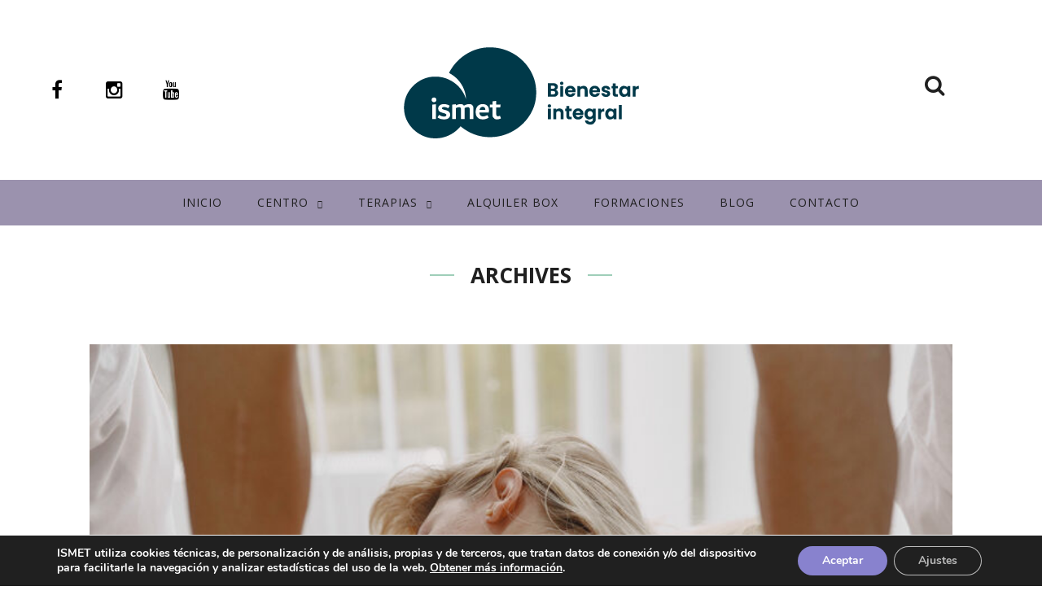

--- FILE ---
content_type: text/html; charset=UTF-8
request_url: https://ismetsalud.com/tag/correccion-postural-japonesa/
body_size: 77911
content:
<!DOCTYPE html>
<html dir="ltr" lang="es" prefix="og: https://ogp.me/ns#">
<head>
    <meta http-equiv="Content-Type" content="text/html; charset=UTF-8">
    <meta name="viewport" content="width=device-width, initial-scale=1, maximum-scale=1">
    <meta http-equiv="X-UA-Compatible" content="IE=Edge">
    <link rel="shortcut icon" href="https://ismetsalud.com/wp-content/uploads/2022/06/favicon-32x32.png"/><link rel="shortcut icon" href="https://ismetsalud.com/wp-content/uploads/2022/06/favicon-32x32-32x32.png" type="image/x-icon"><link rel="apple-touch-icon" href="https://ismetsalud.com/wp-content/uploads/2022/06/favicon-32x32-57x57.png"><link rel="apple-touch-icon" sizes="72x72" href="https://ismetsalud.com/wp-content/uploads/2022/06/favicon-32x32-72x72.png"><link rel="apple-touch-icon" sizes="114x114" href="https://ismetsalud.com/wp-content/uploads/2022/06/favicon-32x32-114x114.png">    <link rel="pingback" href="https://ismetsalud.com/xmlrpc.php">
    <script type="text/javascript">
        var cstheme_ajaxurl = "https://ismetsalud.com/wp-admin/admin-ajax.php";
    </script>
	<title>Corrección postural japonesa - Centro de bienestar integral ISMET</title>
	<style>img:is([sizes="auto" i], [sizes^="auto," i]) { contain-intrinsic-size: 3000px 1500px }</style>
	
		<!-- All in One SEO 4.7.6 - aioseo.com -->
	<meta name="robots" content="max-image-preview:large" />
	<link rel="canonical" href="https://ismetsalud.com/tag/correccion-postural-japonesa/" />
	<meta name="generator" content="All in One SEO (AIOSEO) 4.7.6" />
		<script type="application/ld+json" class="aioseo-schema">
			{"@context":"https:\/\/schema.org","@graph":[{"@type":"BreadcrumbList","@id":"https:\/\/ismetsalud.com\/tag\/correccion-postural-japonesa\/#breadcrumblist","itemListElement":[{"@type":"ListItem","@id":"https:\/\/ismetsalud.com\/#listItem","position":1,"name":"Hogar","item":"https:\/\/ismetsalud.com\/","nextItem":{"@type":"ListItem","@id":"https:\/\/ismetsalud.com\/tag\/correccion-postural-japonesa\/#listItem","name":"Correcci\u00f3n postural japonesa"}},{"@type":"ListItem","@id":"https:\/\/ismetsalud.com\/tag\/correccion-postural-japonesa\/#listItem","position":2,"name":"Correcci\u00f3n postural japonesa","previousItem":{"@type":"ListItem","@id":"https:\/\/ismetsalud.com\/#listItem","name":"Hogar"}}]},{"@type":"CollectionPage","@id":"https:\/\/ismetsalud.com\/tag\/correccion-postural-japonesa\/#collectionpage","url":"https:\/\/ismetsalud.com\/tag\/correccion-postural-japonesa\/","name":"Correcci\u00f3n postural japonesa - Centro de bienestar integral ISMET","inLanguage":"es-ES","isPartOf":{"@id":"https:\/\/ismetsalud.com\/#website"},"breadcrumb":{"@id":"https:\/\/ismetsalud.com\/tag\/correccion-postural-japonesa\/#breadcrumblist"}},{"@type":"Organization","@id":"https:\/\/ismetsalud.com\/#organization","name":"Centro de Bienestar ISMET","description":"Bienestar integral ISMET","url":"https:\/\/ismetsalud.com\/","telephone":"+34933254727","logo":{"@type":"ImageObject","url":"https:\/\/ismetsalud.com\/wp-content\/uploads\/2022\/06\/LOGO_BIENESTAR_INTEGRAL.png","@id":"https:\/\/ismetsalud.com\/tag\/correccion-postural-japonesa\/#organizationLogo","width":303,"height":120,"caption":"CENTRO DE BIENESTAR INTEGRAL ISMET BARCELONA"},"image":{"@id":"https:\/\/ismetsalud.com\/tag\/correccion-postural-japonesa\/#organizationLogo"},"sameAs":["https:\/\/instagram.com\/ismetsalud"]},{"@type":"WebSite","@id":"https:\/\/ismetsalud.com\/#website","url":"https:\/\/ismetsalud.com\/","name":"Centro de bienestar integral ISMET","description":"Bienestar integral ISMET","inLanguage":"es-ES","publisher":{"@id":"https:\/\/ismetsalud.com\/#organization"}}]}
		</script>
		<!-- All in One SEO -->

<link rel='dns-prefetch' href='//fonts.googleapis.com' />
<link rel="alternate" type="application/rss+xml" title="Centro de bienestar integral ISMET &raquo; Feed" href="https://ismetsalud.com/feed/" />
<link rel="alternate" type="application/rss+xml" title="Centro de bienestar integral ISMET &raquo; Feed de los comentarios" href="https://ismetsalud.com/comments/feed/" />
<link rel="alternate" type="application/rss+xml" title="Centro de bienestar integral ISMET &raquo; Etiqueta Corrección postural japonesa del feed" href="https://ismetsalud.com/tag/correccion-postural-japonesa/feed/" />
<script type="text/javascript">
/* <![CDATA[ */
window._wpemojiSettings = {"baseUrl":"https:\/\/s.w.org\/images\/core\/emoji\/15.0.3\/72x72\/","ext":".png","svgUrl":"https:\/\/s.w.org\/images\/core\/emoji\/15.0.3\/svg\/","svgExt":".svg","source":{"concatemoji":"https:\/\/ismetsalud.com\/wp-includes\/js\/wp-emoji-release.min.js?ver=6.7.4"}};
/*! This file is auto-generated */
!function(i,n){var o,s,e;function c(e){try{var t={supportTests:e,timestamp:(new Date).valueOf()};sessionStorage.setItem(o,JSON.stringify(t))}catch(e){}}function p(e,t,n){e.clearRect(0,0,e.canvas.width,e.canvas.height),e.fillText(t,0,0);var t=new Uint32Array(e.getImageData(0,0,e.canvas.width,e.canvas.height).data),r=(e.clearRect(0,0,e.canvas.width,e.canvas.height),e.fillText(n,0,0),new Uint32Array(e.getImageData(0,0,e.canvas.width,e.canvas.height).data));return t.every(function(e,t){return e===r[t]})}function u(e,t,n){switch(t){case"flag":return n(e,"\ud83c\udff3\ufe0f\u200d\u26a7\ufe0f","\ud83c\udff3\ufe0f\u200b\u26a7\ufe0f")?!1:!n(e,"\ud83c\uddfa\ud83c\uddf3","\ud83c\uddfa\u200b\ud83c\uddf3")&&!n(e,"\ud83c\udff4\udb40\udc67\udb40\udc62\udb40\udc65\udb40\udc6e\udb40\udc67\udb40\udc7f","\ud83c\udff4\u200b\udb40\udc67\u200b\udb40\udc62\u200b\udb40\udc65\u200b\udb40\udc6e\u200b\udb40\udc67\u200b\udb40\udc7f");case"emoji":return!n(e,"\ud83d\udc26\u200d\u2b1b","\ud83d\udc26\u200b\u2b1b")}return!1}function f(e,t,n){var r="undefined"!=typeof WorkerGlobalScope&&self instanceof WorkerGlobalScope?new OffscreenCanvas(300,150):i.createElement("canvas"),a=r.getContext("2d",{willReadFrequently:!0}),o=(a.textBaseline="top",a.font="600 32px Arial",{});return e.forEach(function(e){o[e]=t(a,e,n)}),o}function t(e){var t=i.createElement("script");t.src=e,t.defer=!0,i.head.appendChild(t)}"undefined"!=typeof Promise&&(o="wpEmojiSettingsSupports",s=["flag","emoji"],n.supports={everything:!0,everythingExceptFlag:!0},e=new Promise(function(e){i.addEventListener("DOMContentLoaded",e,{once:!0})}),new Promise(function(t){var n=function(){try{var e=JSON.parse(sessionStorage.getItem(o));if("object"==typeof e&&"number"==typeof e.timestamp&&(new Date).valueOf()<e.timestamp+604800&&"object"==typeof e.supportTests)return e.supportTests}catch(e){}return null}();if(!n){if("undefined"!=typeof Worker&&"undefined"!=typeof OffscreenCanvas&&"undefined"!=typeof URL&&URL.createObjectURL&&"undefined"!=typeof Blob)try{var e="postMessage("+f.toString()+"("+[JSON.stringify(s),u.toString(),p.toString()].join(",")+"));",r=new Blob([e],{type:"text/javascript"}),a=new Worker(URL.createObjectURL(r),{name:"wpTestEmojiSupports"});return void(a.onmessage=function(e){c(n=e.data),a.terminate(),t(n)})}catch(e){}c(n=f(s,u,p))}t(n)}).then(function(e){for(var t in e)n.supports[t]=e[t],n.supports.everything=n.supports.everything&&n.supports[t],"flag"!==t&&(n.supports.everythingExceptFlag=n.supports.everythingExceptFlag&&n.supports[t]);n.supports.everythingExceptFlag=n.supports.everythingExceptFlag&&!n.supports.flag,n.DOMReady=!1,n.readyCallback=function(){n.DOMReady=!0}}).then(function(){return e}).then(function(){var e;n.supports.everything||(n.readyCallback(),(e=n.source||{}).concatemoji?t(e.concatemoji):e.wpemoji&&e.twemoji&&(t(e.twemoji),t(e.wpemoji)))}))}((window,document),window._wpemojiSettings);
/* ]]> */
</script>
<style id='wp-emoji-styles-inline-css' type='text/css'>

	img.wp-smiley, img.emoji {
		display: inline !important;
		border: none !important;
		box-shadow: none !important;
		height: 1em !important;
		width: 1em !important;
		margin: 0 0.07em !important;
		vertical-align: -0.1em !important;
		background: none !important;
		padding: 0 !important;
	}
</style>
<style id='joinchat-button-style-inline-css' type='text/css'>
.wp-block-joinchat-button{border:none!important;text-align:center}.wp-block-joinchat-button figure{display:table;margin:0 auto;padding:0}.wp-block-joinchat-button figcaption{font:normal normal 400 .6em/2em var(--wp--preset--font-family--system-font,sans-serif);margin:0;padding:0}.wp-block-joinchat-button .joinchat-button__qr{background-color:#fff;border:6px solid #25d366;border-radius:30px;box-sizing:content-box;display:block;height:200px;margin:auto;overflow:hidden;padding:10px;width:200px}.wp-block-joinchat-button .joinchat-button__qr canvas,.wp-block-joinchat-button .joinchat-button__qr img{display:block;margin:auto}.wp-block-joinchat-button .joinchat-button__link{align-items:center;background-color:#25d366;border:6px solid #25d366;border-radius:30px;display:inline-flex;flex-flow:row nowrap;justify-content:center;line-height:1.25em;margin:0 auto;text-decoration:none}.wp-block-joinchat-button .joinchat-button__link:before{background:transparent var(--joinchat-ico) no-repeat center;background-size:100%;content:"";display:block;height:1.5em;margin:-.75em .75em -.75em 0;width:1.5em}.wp-block-joinchat-button figure+.joinchat-button__link{margin-top:10px}@media (orientation:landscape)and (min-height:481px),(orientation:portrait)and (min-width:481px){.wp-block-joinchat-button.joinchat-button--qr-only figure+.joinchat-button__link{display:none}}@media (max-width:480px),(orientation:landscape)and (max-height:480px){.wp-block-joinchat-button figure{display:none}}

</style>
<link rel='stylesheet' id='cs_bootstrap-css' href='https://ismetsalud.com/wp-content/themes/cook-traveler/css/bootstrap.min.css?ver=6.7.4' type='text/css' media='all' />
<link rel='stylesheet' id='cs_fontawesome-css' href='https://ismetsalud.com/wp-content/themes/cook-traveler/css/font-awesome.min.css?ver=6.7.4' type='text/css' media='all' />
<link rel='stylesheet' id='cs_flexslider-css' href='https://ismetsalud.com/wp-content/themes/cook-traveler/css/flexslider.css?ver=6.7.4' type='text/css' media='all' />
<link rel='stylesheet' id='cs_fluidbox-css' href='https://ismetsalud.com/wp-content/themes/cook-traveler/css/fluidbox.css?ver=6.7.4' type='text/css' media='all' />
<link rel='stylesheet' id='cs_owlcarousel-css' href='https://ismetsalud.com/wp-content/themes/cook-traveler/css/owl.carousel.css?ver=6.7.4' type='text/css' media='all' />
<link rel='stylesheet' id='cs_theme-css' href='https://ismetsalud.com/wp-content/themes/cook-traveler/css/theme-style.css?ver=6.7.4' type='text/css' media='all' />
<link rel='stylesheet' id='cs_responsive-css' href='https://ismetsalud.com/wp-content/themes/cook-traveler/css/responsive.css?ver=6.7.4' type='text/css' media='all' />
<link rel='stylesheet' id='cs_default-css' href='https://ismetsalud.com/wp-content/themes/cook-traveler/style.css?ver=6.7.4' type='text/css' media='all' />
<link rel='stylesheet' id='google-font-css' href='https://fonts.googleapis.com/css?family=Open+Sans%3A400%2C700%2C900%7COpen+Sans%3A400%2C700%2C900&#038;subset&#038;ver=6.7.4' type='text/css' media='all' />
<link rel='stylesheet' id='joinchat-css' href='https://ismetsalud.com/wp-content/plugins/creame-whatsapp-me/public/css/joinchat.min.css?ver=5.1.8' type='text/css' media='all' />
<style id='joinchat-inline-css' type='text/css'>
.joinchat{--red:37;--green:211;--blue:102;--bw:100}
</style>
<link rel='stylesheet' id='moove_gdpr_frontend-css' href='https://ismetsalud.com/wp-content/plugins/gdpr-cookie-compliance/dist/styles/gdpr-main.css?ver=4.15.6' type='text/css' media='all' />
<style id='moove_gdpr_frontend-inline-css' type='text/css'>
#moove_gdpr_cookie_modal,#moove_gdpr_cookie_info_bar,.gdpr_cookie_settings_shortcode_content{font-family:Nunito,sans-serif}#moove_gdpr_save_popup_settings_button{background-color:#373737;color:#fff}#moove_gdpr_save_popup_settings_button:hover{background-color:#000}#moove_gdpr_cookie_info_bar .moove-gdpr-info-bar-container .moove-gdpr-info-bar-content a.mgbutton,#moove_gdpr_cookie_info_bar .moove-gdpr-info-bar-container .moove-gdpr-info-bar-content button.mgbutton{background-color:#8882ce}#moove_gdpr_cookie_modal .moove-gdpr-modal-content .moove-gdpr-modal-footer-content .moove-gdpr-button-holder a.mgbutton,#moove_gdpr_cookie_modal .moove-gdpr-modal-content .moove-gdpr-modal-footer-content .moove-gdpr-button-holder button.mgbutton,.gdpr_cookie_settings_shortcode_content .gdpr-shr-button.button-green{background-color:#8882ce;border-color:#8882ce}#moove_gdpr_cookie_modal .moove-gdpr-modal-content .moove-gdpr-modal-footer-content .moove-gdpr-button-holder a.mgbutton:hover,#moove_gdpr_cookie_modal .moove-gdpr-modal-content .moove-gdpr-modal-footer-content .moove-gdpr-button-holder button.mgbutton:hover,.gdpr_cookie_settings_shortcode_content .gdpr-shr-button.button-green:hover{background-color:#fff;color:#8882ce}#moove_gdpr_cookie_modal .moove-gdpr-modal-content .moove-gdpr-modal-close i,#moove_gdpr_cookie_modal .moove-gdpr-modal-content .moove-gdpr-modal-close span.gdpr-icon{background-color:#8882ce;border:1px solid #8882ce}#moove_gdpr_cookie_info_bar span.change-settings-button.focus-g,#moove_gdpr_cookie_info_bar span.change-settings-button:focus,#moove_gdpr_cookie_info_bar button.change-settings-button.focus-g,#moove_gdpr_cookie_info_bar button.change-settings-button:focus{-webkit-box-shadow:0 0 1px 3px #8882ce;-moz-box-shadow:0 0 1px 3px #8882ce;box-shadow:0 0 1px 3px #8882ce}#moove_gdpr_cookie_modal .moove-gdpr-modal-content .moove-gdpr-modal-close i:hover,#moove_gdpr_cookie_modal .moove-gdpr-modal-content .moove-gdpr-modal-close span.gdpr-icon:hover,#moove_gdpr_cookie_info_bar span[data-href]>u.change-settings-button{color:#8882ce}#moove_gdpr_cookie_modal .moove-gdpr-modal-content .moove-gdpr-modal-left-content #moove-gdpr-menu li.menu-item-selected a span.gdpr-icon,#moove_gdpr_cookie_modal .moove-gdpr-modal-content .moove-gdpr-modal-left-content #moove-gdpr-menu li.menu-item-selected button span.gdpr-icon{color:inherit}#moove_gdpr_cookie_modal .moove-gdpr-modal-content .moove-gdpr-modal-left-content #moove-gdpr-menu li a span.gdpr-icon,#moove_gdpr_cookie_modal .moove-gdpr-modal-content .moove-gdpr-modal-left-content #moove-gdpr-menu li button span.gdpr-icon{color:inherit}#moove_gdpr_cookie_modal .gdpr-acc-link{line-height:0;font-size:0;color:transparent;position:absolute}#moove_gdpr_cookie_modal .moove-gdpr-modal-content .moove-gdpr-modal-close:hover i,#moove_gdpr_cookie_modal .moove-gdpr-modal-content .moove-gdpr-modal-left-content #moove-gdpr-menu li a,#moove_gdpr_cookie_modal .moove-gdpr-modal-content .moove-gdpr-modal-left-content #moove-gdpr-menu li button,#moove_gdpr_cookie_modal .moove-gdpr-modal-content .moove-gdpr-modal-left-content #moove-gdpr-menu li button i,#moove_gdpr_cookie_modal .moove-gdpr-modal-content .moove-gdpr-modal-left-content #moove-gdpr-menu li a i,#moove_gdpr_cookie_modal .moove-gdpr-modal-content .moove-gdpr-tab-main .moove-gdpr-tab-main-content a:hover,#moove_gdpr_cookie_info_bar.moove-gdpr-dark-scheme .moove-gdpr-info-bar-container .moove-gdpr-info-bar-content a.mgbutton:hover,#moove_gdpr_cookie_info_bar.moove-gdpr-dark-scheme .moove-gdpr-info-bar-container .moove-gdpr-info-bar-content button.mgbutton:hover,#moove_gdpr_cookie_info_bar.moove-gdpr-dark-scheme .moove-gdpr-info-bar-container .moove-gdpr-info-bar-content a:hover,#moove_gdpr_cookie_info_bar.moove-gdpr-dark-scheme .moove-gdpr-info-bar-container .moove-gdpr-info-bar-content button:hover,#moove_gdpr_cookie_info_bar.moove-gdpr-dark-scheme .moove-gdpr-info-bar-container .moove-gdpr-info-bar-content span.change-settings-button:hover,#moove_gdpr_cookie_info_bar.moove-gdpr-dark-scheme .moove-gdpr-info-bar-container .moove-gdpr-info-bar-content button.change-settings-button:hover,#moove_gdpr_cookie_info_bar.moove-gdpr-dark-scheme .moove-gdpr-info-bar-container .moove-gdpr-info-bar-content u.change-settings-button:hover,#moove_gdpr_cookie_info_bar span[data-href]>u.change-settings-button,#moove_gdpr_cookie_info_bar.moove-gdpr-dark-scheme .moove-gdpr-info-bar-container .moove-gdpr-info-bar-content a.mgbutton.focus-g,#moove_gdpr_cookie_info_bar.moove-gdpr-dark-scheme .moove-gdpr-info-bar-container .moove-gdpr-info-bar-content button.mgbutton.focus-g,#moove_gdpr_cookie_info_bar.moove-gdpr-dark-scheme .moove-gdpr-info-bar-container .moove-gdpr-info-bar-content a.focus-g,#moove_gdpr_cookie_info_bar.moove-gdpr-dark-scheme .moove-gdpr-info-bar-container .moove-gdpr-info-bar-content button.focus-g,#moove_gdpr_cookie_info_bar.moove-gdpr-dark-scheme .moove-gdpr-info-bar-container .moove-gdpr-info-bar-content a.mgbutton:focus,#moove_gdpr_cookie_info_bar.moove-gdpr-dark-scheme .moove-gdpr-info-bar-container .moove-gdpr-info-bar-content button.mgbutton:focus,#moove_gdpr_cookie_info_bar.moove-gdpr-dark-scheme .moove-gdpr-info-bar-container .moove-gdpr-info-bar-content a:focus,#moove_gdpr_cookie_info_bar.moove-gdpr-dark-scheme .moove-gdpr-info-bar-container .moove-gdpr-info-bar-content button:focus,#moove_gdpr_cookie_info_bar.moove-gdpr-dark-scheme .moove-gdpr-info-bar-container .moove-gdpr-info-bar-content span.change-settings-button.focus-g,span.change-settings-button:focus,button.change-settings-button.focus-g,button.change-settings-button:focus,#moove_gdpr_cookie_info_bar.moove-gdpr-dark-scheme .moove-gdpr-info-bar-container .moove-gdpr-info-bar-content u.change-settings-button.focus-g,#moove_gdpr_cookie_info_bar.moove-gdpr-dark-scheme .moove-gdpr-info-bar-container .moove-gdpr-info-bar-content u.change-settings-button:focus{color:#8882ce}#moove_gdpr_cookie_modal.gdpr_lightbox-hide{display:none}
</style>
<script type="text/javascript" src="https://ismetsalud.com/wp-includes/js/jquery/jquery.min.js?ver=3.7.1" id="jquery-core-js"></script>
<script type="text/javascript" src="https://ismetsalud.com/wp-includes/js/jquery/jquery-migrate.min.js?ver=3.4.1" id="jquery-migrate-js"></script>
<link rel="https://api.w.org/" href="https://ismetsalud.com/wp-json/" /><link rel="alternate" title="JSON" type="application/json" href="https://ismetsalud.com/wp-json/wp/v2/tags/65" /><link rel="EditURI" type="application/rsd+xml" title="RSD" href="https://ismetsalud.com/xmlrpc.php?rsd" />
<meta name="generator" content="Elementor 3.25.10; features: additional_custom_breakpoints, e_optimized_control_loading; settings: css_print_method-external, google_font-enabled, font_display-auto">
<style type="text/css">.recentcomments a{display:inline !important;padding:0 !important;margin:0 !important;}</style>			<style>
				.e-con.e-parent:nth-of-type(n+4):not(.e-lazyloaded):not(.e-no-lazyload),
				.e-con.e-parent:nth-of-type(n+4):not(.e-lazyloaded):not(.e-no-lazyload) * {
					background-image: none !important;
				}
				@media screen and (max-height: 1024px) {
					.e-con.e-parent:nth-of-type(n+3):not(.e-lazyloaded):not(.e-no-lazyload),
					.e-con.e-parent:nth-of-type(n+3):not(.e-lazyloaded):not(.e-no-lazyload) * {
						background-image: none !important;
					}
				}
				@media screen and (max-height: 640px) {
					.e-con.e-parent:nth-of-type(n+2):not(.e-lazyloaded):not(.e-no-lazyload),
					.e-con.e-parent:nth-of-type(n+2):not(.e-lazyloaded):not(.e-no-lazyload) * {
						background-image: none !important;
					}
				}
			</style>
			<link rel="stylesheet" href="https://maxcdn.bootstrapcdn.com/bootstrap/3.3.7/css/bootstrap.min.css">
    <script src="https://ajax.googleapis.com/ajax/libs/jquery/1.12.4/jquery.min.js"></script>
    <script src="https://maxcdn.bootstrapcdn.com/bootstrap/3.3.7/js/bootstrap.min.js"></script>
<script type="text/javascript">
var mediaquery = window.matchMedia("(max-width: 500px)");
if (/Mobi/.test(navigator.userAgent)) {
} else {
if (mediaquery.matches) {
}
else
{ $(function() {
            var offset = $("#sidebar-propia").offset();
            var fin = $("#final").offset();
            var topPadding = 100;
            $(window).scroll(function() {
                if ($(window).scrollTop() > offset.top && $(window).scrollTop() < fin.top) {
                    $("#sidebar-propia").stop().animate({
                        marginTop: $(window).scrollTop() - offset.top + topPadding
                    });
                } else {
                    $("#sidebar-propia").stop().animate({
                        marginTop: 0
                    });
                };
            });
        });
     }
}       
</script>
<link rel="icon" href="https://ismetsalud.com/wp-content/uploads/2022/06/favicon-32x32.png" sizes="32x32" />
<link rel="icon" href="https://ismetsalud.com/wp-content/uploads/2022/06/favicon-32x32.png" sizes="192x192" />
<link rel="apple-touch-icon" href="https://ismetsalud.com/wp-content/uploads/2022/06/favicon-32x32.png" />
<meta name="msapplication-TileImage" content="https://ismetsalud.com/wp-content/uploads/2022/06/favicon-32x32.png" />

<style type="text/css">
	body {
		font-family: Open Sans, Arial, Helvetica, sans-serif;
		font-size: 11px; 
		font-weight: 500; 
		color: #000000;
	}
/*codigo para cambiar el color del focus-hover de la pagina terapeutas*/
	.terp {color: black;}
	.terp:hover, .terp:focus {color:orange;}

/*codigo para efecto zoom de las img de la pagina terapeutas*/
.zoom{
        /* Aumentamos la anchura y altura durante 2 segundos */
        transition: width 1s, height 1s, transform 1s;
        -moz-transition: width 1s, height 1s, -moz-transform 1s;
        -webkit-transition: width 1s, height 1s, -webkit-transform 1s;
        -o-transition: width 1s, height 1s,-o-transform 1s;
    }
    .zoom:hover{
        /* tranformamos el elemento al pasar el mouse por encima al doble de
           su tamaño con scale(2). */
        transform : scale(1.2);
        -moz-transform : scale(1.2);      /* Firefox */
        -webkit-transform : scale(1.2);   /* Chrome - Safari */
        -o-transform : scale(1.2);        /* Opera */
    }


	
	/* Typography */
	textarea, input {font-family: Open Sans, Arial, Helvetica, sans-serif;}
	h1, h2, h3, h4, h5, h6 {font-family: 'Open Sans', sans-serif;}
	h1{ font-size: 24px; color: #202020; }
	h2{ font-size: 26px; color: #202020; }
	h3{ font-size: 18px; color: #202020; }
	h4{ font-size: 16px; color: #202020; }
	h5{ font-size: 14px; color: #202020; }
	h6{ font-size: 12px; color: #202020; }
	blockquote{ border:2px solid #9fceb9; font-family: 'Open Sans', sans-serif; }
.page_title > h4 {letter-spacing:0;}
	.eva-infinite-scroll a, .subscribe_popup_btn a, input[type="submit"], .mc4wp-form-basic button, .mc4wp-form-basic input[type="button"], .mc4wp-form-basic input[type="submit"], .mc4wp-form-theme button, .mc4wp-form-theme input[type="button"], .mc4wp-form-theme input[type="submit"]{ font-family: 'Open Sans', sans-serif; }
	
	/* Menu */
	.sidebar_btn{display:none;}
	.top_bar{ background-color: #9b92ae; }
	.top_bar{ text-align: center; justify-content: center; align-items:center; }
	.clearfix{ text-align: center; justify-content: center; align-items:center; }
	.menu-primary-menu-container-wrap .sub-menu li a:hover,
	.menu-primary-menu-container-wrap .children li a:hover,
	.menu-primary-menu-container-wrap .sub-menu li.current-menu-item a,
	.menu-primary-menu-container-wrap .children li.current_page_item a,
	.menu-primary-menu-container-wrap .sub-menu li.current-menu-parent > a,
	.menu-primary-menu-container-wrap .children li.current_page_item > a{
		color: #9fceb9;
	}
	
	.menu-primary-menu-container-wrap .sub-menu .sub-menu a:hover,
	.menu-primary-menu-container-wrap .children .children a:hover,
	.menu-primary-menu-container-wrap .sub-menu .sub-menu li.current-menu-parent > a,
	.menu-primary-menu-container-wrap .children .children li.current_page_item > a{
		color: #9fceb9 !important; text-align: center; justify-content: center; align-items:center;
	}
	
	.menu-primary-menu-container-wrap .sub-menu .sub-menu .sub-menu a:hover,
	.menu-primary-menu-container-wrap .children .sub-menu .children a:hover,
	.menu-primary-menu-container-wrap .sub-menu .sub-menu .sub-menu li.current-menu-parent > a,
	.menu-primary-menu-container-wrap .children .children .children li.current_page_item > a{
		color: #9fceb9 !important; text-align: center; justify-content: center; align-items:center;
	}
	
	.menu-primary-menu-container-wrap .sub-menu li .sub-menu{display:none;}
	.menu-primary-menu-container-wrap .sub-menu li:hover > .sub-menu{display:block;}

	.menu-primary-menu-container-wrap > div > ul .sub-menu{ border-bottom: 2px solid #9fceb9; }
.menu-primary-menu-container-wrap {width:100%; text-align: center;justify-content: center; align-items:center;}
.menu-inicio-container{text-align: center;justify-content: center; align-items:center;}
#menu-inicio{text-align: center;justify-content: center; align-items:center;}
.nav-menu{text-align: center;justify-content: center; align-items:center;}
	.sidebar_open .sidebar_btn span{ background-color: #9fceb9; }
	@media only screen and (max-width: 767px) {
		.sidebar_btn{ background-color: #9b92ae; }

	}
	
	/* Shortcodes */
	.btn-default.active, .btn-default.focus, .btn-default:active, .btn-default:focus, .btn-default:hover, .btn-primary{ background-color:#9fceb9; }
	.btn-primary.active, .btn-primary.focus, .btn-primary:active, .btn-primary:focus { background:#9fceb9; }
	
	/* Custom Colors */

	a:hover, a:focus {text-decoration: none !important; color: #e6cccf;}
	.contentarea p a {color: #e6cccf;}
	::selection {background: #9fceb9;}
	::-moz-selection {background: #9fceb9;}
	.theme_color { color:#9fceb9; }
	.bg_primary { background-color:#9fceb9; }
	button:hover, input[type="button"], input[type="reset"], input[type="submit"], button, input[type="button"], input[type="reset"], input[type="submit"] { background-color:#9fceb9; }
	.social_link:before, #sharebox a:before {background-color: #9fceb9; }
	.top_slider_blog .owl-controls .owl-dot.active:before {background-color: #9fceb9; }
	.eva-infinite-scroll a {background-color: #9b92ae !important;}
	.eva-infinite-scroll a.next:hover {background-color: #9fceb9 !important;}
	.post-format-link-url {background-color: #9b92ae;}
	.post-video.with-thumbnail a i, .post-audio.with-thumbnail a i, #blog_list.blog_list_style_alternative .post_icon {border-color: #9b92ae; color: #9b92ae;}
	.post-video.with-thumbnail a i:hover, .post-audio.with-thumbnail a i:hover {border-color: #9fceb9; background-color: #9fceb9;}
	.quote-format-wrap {border-color: #9fceb9;}
	.eva-pagination a.prev:hover, .eva-pagination a.next:hover {color: #e6cccf !important;}
	.eva-pagination a.current {background-color: #9fceb9 !important;}
	.img_404_wrap h2:before {border-bottom-color: #9fceb9;}
	.blog_list_style_default .post-meta-author a:hover, #blog-single-wrap .post-meta-author a:hover {color: #e6cccf;}
	.post-meta-author.with_divider:before, .post-meta-author.with_divider:after {background-color: #9fceb9;}
	.post_content_readmore {border: 1px solid #9fceb9;}
	.post_content_readmore:hover {background-color: #9fceb9;}
	.main-sidebar {border-left: 2px solid #9fceb9;}
	.widget_tag_cloud a, .single-post-meta a {border: 1px solid #9fceb9;}
	.widget_tag_cloud a:hover, .single-post-meta a:hover {background-color: #9fceb9;}
	.main-sidebar h4.widget-title span:before, .main-sidebar h4.widget-title span:after, .page_title h4 span:before, .page_title h4 span:after {background-color: #9fceb9;}
	#blog_sidebar h4.widget-title span:before, #blog_sidebar h4.widget-title span:after {background-color: #9fceb9;}
	.author_icons:before{ background-color: #9fceb9;}
	h2.related-posts-title:before, h2.related-posts-title:after, h2.comments-count:before, h2.comments-count:after{ background-color: #9fceb9;}
	.related-post-meta-category{ background-color: #9fceb9;}
	.comment-reply-link{ border: 1px solid #9fceb9;}
	.comment-reply-link:hover{ background-color: #9fceb9; }
	#respond{ background-color: #9b92ae; border: 2px solid #9fceb9;}
	#blog_list.blog_list_style_alternative .row { margin-left: -px; margin-right: -px; }
	#blog_list.blog_list_style_alternative .post { padding: px; }
	.top_slider_blog.type3 .top_slider_blog_item:before, .top_slider_blog.type3 .top_slider_blog_item:after { border-color: #9fceb9; }
	.top_slider_blog.type4 .top_slider_blog_title a:hover { color: #e6cccf; }
	.top_slider_blog.type4 .owl-nav .owl-arrow-wrap { color: #9fceb9; }
	#blog_list.blog_list_style_alternative .post-descr-wrap  .post-title a:hover { color: #e6cccf; }
	#blog_list.blog_list_style_alternative .post-content-wrapper:before, #blog_list.blog_list_style_alternative .post-content-wrapper:after { border-color: #9fceb9; }
	footer .btn-scroll-top:hover { background-color: #9fceb9; }
	.flex-control-paging li a.flex-active { background-color: #9fceb9; }
	.cstheme_widget_last_tweets .twitter-text a:hover { color: #e6cccf; }
	.top_slider_blog_meta_category a:hover {color: #e6cccf !important;}
	#instafeed a:before, #cs_instafeed a:before, .widget_cstheme_flickr .flickr-feed a:before {color: #9fceb9;}
	.widget_pages li a:hover, .widget_nav_menu li a:hover, .widget_meta li a:hover, .widget_archive li a:hover, .widget_categories li a:hover {color: #e6cccf; background-color:#9b92ae;}
	.contentarea form.wpcf7-form {border:2px solid #9fceb9; background-color:#9b92ae;}
	.search-result-list .post-content-wrapper .post-meta span.blog_meta_category a:hover {color:#e6cccf;}
	.top_slider_blog.type2 .top_slider_blog_title a:hover {color:#e6cccf;}
	.header_search i.fa-search:hover {color:#e6cccf;}
	.sidebar_btn:hover span {background-color:#e6cccf;}
	#instafeed_bord {border-top: 2px solid #9fceb9;}
	.header_overlay {background-image:url();}
	.footer_overlay {background-image:url();}
	body.page_footer_type2 footer .footer-menu li a:hover, body.post_footer_type2 footer .footer-menu li a:hover {background-color: #9b92ae; color: #e6cccf;}
	body.page_footer_type3 footer h4.widget-title span:before, body.post_footer_type3 footer h4.widget-title span:before {background-color: #9fceb9;}
	.subscribe_popup_wrap {background-image: url( https://ismetsalud.com/wp-content/themes/cook-traveler/images/subscribe_popup_bg.jpg );}
	.subscribe_popup_btn {background-color: #9fceb9 ;}
	.subscribe_popup_btn:before {border-bottom-color: #9fceb9 ; border-left-color: #9fceb9 ;}
	.subscribe_popup_content h4:before, .subscribe_popup_content h4:after {background-color: #9fceb9 ;}
	.subscribe_popup_close:before, .subscribe_popup_close:after {background-color: #9fceb9 ;}
	.top_slider_blog.type3 .top_slider_blog_title a:hover {color: #e6cccf ;}
	.top_slider_blog.type1 .overlay_border:before, .top_slider_blog.type1 .overlay_border:after{ border-color: #9fceb9 ;}
	.recent_posts_img{ background-color: #e6cccf ;}
	.top_slider_blog_thumb:before{ background-color: #e6cccf ;}
	#posts_carousel .posts_carousel_img:before{ background-color: #e6cccf ;}
	#posts_carousel h2.posts_carousel_title:before, #posts_carousel h2.posts_carousel_title:after{ background-color: #9fceb9 ;}
	#posts_carousel .owl-controls .owl-dot.active{ background-color: #e6cccf ;}
	#instafeed a, #cs_instafeed a{ background-color: #e6cccf ;}
	
	/* Custom CSS from Theme Options */
	div {}	
</style>
</head>
<body data-rsssl=1 class="archive tag tag-correccion-postural-japonesa tag-65 post_header_type3 post_footer_type3 elementor-default elementor-kit-3321">

		
	<div class="main-sidebar">
		<div class="sidebar_btn"><span></span><span></span><span></span></div>
		<!--<div class="scroll-wrap">
	</div>-->
	</div>
	
		
	<div id="page-wrap">
		
				<header>
			<div class="social_links_wrap pull-left">
				<a href="http://www.facebook.com/ismetsalud" target="_blank" class="social_link facebook"><i class="fa fa-facebook"></i></a><a href="http://instagram.com/ismetsalud" target="_blank" class="social_link instagram"><i class="fa fa-instagram"></i></a><a href="http://www.youtube.com/user/ISMETBCN" target="_blank" class="social_link youtube"><i class="fa fa-youtube"></i></a>			</div>
			<div class="cstheme-logo"><a class="logo" href="https://ismetsalud.com/"><img class="logo-img" src="https://ismetsalud.com/wp-content/uploads/2022/06/LOGO_BIENESTAR_INTEGRAL.png" alt="Centro de bienestar integral ISMET"/></a></div>			<div class="header_search">
				<form role="search" method="get" class="search-form" action="https://ismetsalud.com/">
				<label>
					<span class="screen-reader-text">Buscar:</span>
					<input type="search" class="search-field" placeholder="Buscar &hellip;" value="" name="s" />
				</label>
				<input type="submit" class="search-submit" value="Buscar" />
			</form>			</div>
			<div class="header_overlay"></div>
		</header>
		<div class="top_bar">
			<div class="container">
				<div class="menu-primary-menu-container-wrap">
					<a class="mobile_menu_btn" href="javascript:void(0)">Menu</a>
					<div class="menu-inicio-container"><ul id="menu-inicio" class="nav-menu"><li id="menu-item-66" class="menu-item menu-item-type-post_type menu-item-object-page menu-item-home menu-item-66"><a href="https://ismetsalud.com/">Inicio</a></li>
<li id="menu-item-1150" class="menu-item menu-item-type-custom menu-item-object-custom menu-item-has-children menu-item-1150"><a>Centro</a>
<ul class="sub-menu">
	<li id="menu-item-47" class="menu-item menu-item-type-post_type menu-item-object-page menu-item-47"><a href="https://ismetsalud.com/quienes-somos/">Quienes somos</a></li>
	<li id="menu-item-1073" class="menu-item menu-item-type-post_type menu-item-object-page menu-item-1073"><a href="https://ismetsalud.com/equipo-terapeutico/">Equipo de terapeutas</a></li>
	<li id="menu-item-3571" class="menu-item menu-item-type-custom menu-item-object-custom menu-item-3571"><a href="https://ismetsalud.com/reserva-2-sesiones-de-osteopatia-y-la-segunda-tendra-un-30-de-descuento/">Promociones</a></li>
	<li id="menu-item-3976" class="menu-item menu-item-type-post_type menu-item-object-post menu-item-3976"><a href="https://ismetsalud.com/regala-salud/">Regala salud</a></li>
</ul>
</li>
<li id="menu-item-551" class="menu-item menu-item-type-taxonomy menu-item-object-category menu-item-has-children menu-item-551"><a href="https://ismetsalud.com/category/terapias/">Terapias</a>
<ul class="sub-menu">
	<li id="menu-item-1731" class="menu-item menu-item-type-taxonomy menu-item-object-category menu-item-has-children menu-item-1731"><a href="https://ismetsalud.com/category/terapias-manuales/">Terapias manuales</a>
	<ul class="sub-menu">
		<li id="menu-item-2084" class="menu-item menu-item-type-post_type menu-item-object-post menu-item-2084"><a href="https://ismetsalud.com/masaje-oncologico/">Masaje oncológico</a></li>
		<li id="menu-item-1748" class="menu-item menu-item-type-post_type menu-item-object-post menu-item-1748"><a href="https://ismetsalud.com/masaje-neurosedante/">Masaje neurosedante</a></li>
		<li id="menu-item-1727" class="menu-item menu-item-type-post_type menu-item-object-post menu-item-1727"><a href="https://ismetsalud.com/masaje-terapeutico-y-deportivo/">Masaje terapéutico y deportivo</a></li>
		<li id="menu-item-1730" class="menu-item menu-item-type-post_type menu-item-object-post menu-item-1730"><a href="https://ismetsalud.com/masaje-rejuvenecimiento-facial-japones/">Masaje de rejuvenecimiento facial japonés</a></li>
		<li id="menu-item-1725" class="menu-item menu-item-type-post_type menu-item-object-post menu-item-1725"><a href="https://ismetsalud.com/kinesio-tapping/">Kinesiotaping</a></li>
		<li id="menu-item-1728" class="menu-item menu-item-type-post_type menu-item-object-post menu-item-1728"><a href="https://ismetsalud.com/reflexologia-podal/">Reflexología podal</a></li>
	</ul>
</li>
	<li id="menu-item-1702" class="menu-item menu-item-type-taxonomy menu-item-object-category menu-item-has-children menu-item-1702"><a href="https://ismetsalud.com/category/naturopatia/">Naturopatía</a>
	<ul class="sub-menu">
		<li id="menu-item-3004" class="menu-item menu-item-type-post_type menu-item-object-post menu-item-3004"><a href="https://ismetsalud.com/asesoramiento-nutricional-naturista-y-emocional/">Asesoramiento nutricional naturista y emocional</a></li>
		<li id="menu-item-3008" class="menu-item menu-item-type-post_type menu-item-object-post menu-item-3008"><a href="https://ismetsalud.com/flores-de-bach/">Flores de Bach</a></li>
		<li id="menu-item-1721" class="menu-item menu-item-type-post_type menu-item-object-post menu-item-1721"><a href="https://ismetsalud.com/oscilador-de-ondas-multiples/">Oscilador de ondas múltiples</a></li>
		<li id="menu-item-1719" class="menu-item menu-item-type-post_type menu-item-object-post menu-item-1719"><a href="https://ismetsalud.com/biomagnetismo-terapeutico/">Biomagnetismo terapéutico</a></li>
	</ul>
</li>
	<li id="menu-item-1699" class="menu-item menu-item-type-taxonomy menu-item-object-category menu-item-has-children menu-item-1699"><a href="https://ismetsalud.com/category/estetica-y-wellness/">Estética y Wellness</a>
	<ul class="sub-menu">
		<li id="menu-item-3151" class="menu-item menu-item-type-post_type menu-item-object-post menu-item-3151"><a href="https://ismetsalud.com/radiofrecuencia-facial/">Radiofrecuencia facial</a></li>
		<li id="menu-item-3152" class="menu-item menu-item-type-post_type menu-item-object-post menu-item-3152"><a href="https://ismetsalud.com/ultra-cavitacion-radiofrecuencia-vacumterapia-corporal/">Ultra cavitación, radiofrecuencia, vacumterapia corporal</a></li>
		<li id="menu-item-3094" class="menu-item menu-item-type-post_type menu-item-object-post menu-item-3094"><a href="https://ismetsalud.com/balsam-facial-creative/">Balsam facial creative</a></li>
		<li id="menu-item-2711" class="menu-item menu-item-type-post_type menu-item-object-post menu-item-2711"><a href="https://ismetsalud.com/biomagnetismo-en-salud-y-estetica/">Biomagnetismo en salud y estética</a></li>
		<li id="menu-item-2515" class="menu-item menu-item-type-post_type menu-item-object-post menu-item-2515"><a href="https://ismetsalud.com/lifting-facial-con-acupuntura/">Lifting facial con acupuntura</a></li>
		<li id="menu-item-1712" class="menu-item menu-item-type-post_type menu-item-object-post menu-item-1712"><a href="https://ismetsalud.com/masaje-anticelulitico/">Masaje anticelulítico</a></li>
		<li id="menu-item-1713" class="menu-item menu-item-type-post_type menu-item-object-post menu-item-1713"><a href="https://ismetsalud.com/drenaje-linfatico/">Drenaje linfático</a></li>
	</ul>
</li>
	<li id="menu-item-2206" class="menu-item menu-item-type-post_type menu-item-object-post menu-item-2206"><a href="https://ismetsalud.com/osteopatia-2/">Osteopatía</a></li>
	<li id="menu-item-2736" class="menu-item menu-item-type-taxonomy menu-item-object-category menu-item-has-children menu-item-2736"><a href="https://ismetsalud.com/category/medicina-tradicional-china/">Medicina tradicional china</a>
	<ul class="sub-menu">
		<li id="menu-item-2207" class="menu-item menu-item-type-post_type menu-item-object-post menu-item-2207"><a href="https://ismetsalud.com/mtc/">Medicina tradicional China y acupuntura</a></li>
		<li id="menu-item-2735" class="menu-item menu-item-type-post_type menu-item-object-post menu-item-2735"><a href="https://ismetsalud.com/auriculoterapia/">Auriculoterapia</a></li>
	</ul>
</li>
	<li id="menu-item-3180" class="menu-item menu-item-type-taxonomy menu-item-object-category menu-item-has-children menu-item-3180"><a href="https://ismetsalud.com/category/terapias-shiatsu/">Shiatsu</a>
	<ul class="sub-menu">
		<li id="menu-item-1729" class="menu-item menu-item-type-post_type menu-item-object-post menu-item-1729"><a href="https://ismetsalud.com/shiatsu/">Shiatsu terapéutico</a></li>
		<li id="menu-item-3179" class="menu-item menu-item-type-post_type menu-item-object-post menu-item-3179"><a href="https://ismetsalud.com/shiatsu-drenaje/">Shiatsu Drenaje</a></li>
		<li id="menu-item-3198" class="menu-item menu-item-type-post_type menu-item-object-post menu-item-3198"><a href="https://ismetsalud.com/shiatsu-descontracturante/">Shiatsu descontracturante</a></li>
		<li id="menu-item-3199" class="menu-item menu-item-type-post_type menu-item-object-post menu-item-3199"><a href="https://ismetsalud.com/shiatsu-neurosedante/">Shiatsu neurosedante</a></li>
		<li id="menu-item-3200" class="menu-item menu-item-type-post_type menu-item-object-post menu-item-3200"><a href="https://ismetsalud.com/shiatsu-y-estetica/">Shiatsu y estética</a></li>
		<li id="menu-item-3202" class="menu-item menu-item-type-post_type menu-item-object-post menu-item-3202"><a href="https://ismetsalud.com/sotai-correccion-postural-japonesa/">Sotai (Corrección Postural Japonesa)</a></li>
		<li id="menu-item-3203" class="menu-item menu-item-type-post_type menu-item-object-post menu-item-3203"><a href="https://ismetsalud.com/termiterapia-masaje-con-calor/">Termiterapia (Masaje con calor)</a></li>
		<li id="menu-item-3201" class="menu-item menu-item-type-post_type menu-item-object-post menu-item-3201"><a href="https://ismetsalud.com/sokushindo-reflexologia-podal-japonesa/">Sokushindo (Reflexología podal japonesa)</a></li>
	</ul>
</li>
	<li id="menu-item-1720" class="menu-item menu-item-type-post_type menu-item-object-post menu-item-1720"><a href="https://ismetsalud.com/hidroterapia-de-colon/">Hidro de colon</a></li>
</ul>
</li>
<li id="menu-item-2987" class="menu-item menu-item-type-post_type menu-item-object-post menu-item-2987"><a href="https://ismetsalud.com/alquiler-de-box/">Alquiler box</a></li>
<li id="menu-item-925" class="menu-item menu-item-type-custom menu-item-object-custom menu-item-925"><a target="_blank" href="http://www.ismet.es">Formaciones</a></li>
<li id="menu-item-2475" class="menu-item menu-item-type-post_type menu-item-object-page menu-item-2475"><a href="https://ismetsalud.com/blog/">Blog</a></li>
<li id="menu-item-59" class="menu-item menu-item-type-post_type menu-item-object-page menu-item-59"><a href="https://ismetsalud.com/contacto/">Contacto</a></li>
</ul></div>				</div>
			</div>
		</div>		
				<div id="header_mobile_wrap">
			<header>
				<div class="cstheme-logo"><a class="logo" href="https://ismetsalud.com/"><img class="logo-img" src="https://ismetsalud.com/wp-content/uploads/2022/06/LOGO_BIENESTAR_INTEGRAL.png" alt="Centro de bienestar integral ISMET"/></a></div>				<div class="header_overlay"></div>
			</header>
			<div class="top_bar">
				<div class="container">
					<div class="sidebar_btn"><span></span><span></span><span></span></div>
					<div class="header_search pull-right">
						<form role="search" method="get" class="search-form" action="https://ismetsalud.com/">
				<label>
					<span class="screen-reader-text">Buscar:</span>
					<input type="search" class="search-field" placeholder="Buscar &hellip;" value="" name="s" />
				</label>
				<input type="submit" class="search-submit" value="Buscar" />
			</form>					</div>
					<div class="menu-primary-menu-container-wrap pull-left">
						<a class="mobile_menu_btn" href="javascript:void(0)">Menu</a>
						<div class="menu-inicio-container"><ul id="menu-inicio-1" class="nav-menu"><li class="menu-item menu-item-type-post_type menu-item-object-page menu-item-home menu-item-66"><a href="https://ismetsalud.com/">Inicio</a></li>
<li class="menu-item menu-item-type-custom menu-item-object-custom menu-item-has-children menu-item-1150"><a>Centro</a>
<ul class="sub-menu">
	<li class="menu-item menu-item-type-post_type menu-item-object-page menu-item-47"><a href="https://ismetsalud.com/quienes-somos/">Quienes somos</a></li>
	<li class="menu-item menu-item-type-post_type menu-item-object-page menu-item-1073"><a href="https://ismetsalud.com/equipo-terapeutico/">Equipo de terapeutas</a></li>
	<li class="menu-item menu-item-type-custom menu-item-object-custom menu-item-3571"><a href="https://ismetsalud.com/reserva-2-sesiones-de-osteopatia-y-la-segunda-tendra-un-30-de-descuento/">Promociones</a></li>
	<li class="menu-item menu-item-type-post_type menu-item-object-post menu-item-3976"><a href="https://ismetsalud.com/regala-salud/">Regala salud</a></li>
</ul>
</li>
<li class="menu-item menu-item-type-taxonomy menu-item-object-category menu-item-has-children menu-item-551"><a href="https://ismetsalud.com/category/terapias/">Terapias</a>
<ul class="sub-menu">
	<li class="menu-item menu-item-type-taxonomy menu-item-object-category menu-item-has-children menu-item-1731"><a href="https://ismetsalud.com/category/terapias-manuales/">Terapias manuales</a>
	<ul class="sub-menu">
		<li class="menu-item menu-item-type-post_type menu-item-object-post menu-item-2084"><a href="https://ismetsalud.com/masaje-oncologico/">Masaje oncológico</a></li>
		<li class="menu-item menu-item-type-post_type menu-item-object-post menu-item-1748"><a href="https://ismetsalud.com/masaje-neurosedante/">Masaje neurosedante</a></li>
		<li class="menu-item menu-item-type-post_type menu-item-object-post menu-item-1727"><a href="https://ismetsalud.com/masaje-terapeutico-y-deportivo/">Masaje terapéutico y deportivo</a></li>
		<li class="menu-item menu-item-type-post_type menu-item-object-post menu-item-1730"><a href="https://ismetsalud.com/masaje-rejuvenecimiento-facial-japones/">Masaje de rejuvenecimiento facial japonés</a></li>
		<li class="menu-item menu-item-type-post_type menu-item-object-post menu-item-1725"><a href="https://ismetsalud.com/kinesio-tapping/">Kinesiotaping</a></li>
		<li class="menu-item menu-item-type-post_type menu-item-object-post menu-item-1728"><a href="https://ismetsalud.com/reflexologia-podal/">Reflexología podal</a></li>
	</ul>
</li>
	<li class="menu-item menu-item-type-taxonomy menu-item-object-category menu-item-has-children menu-item-1702"><a href="https://ismetsalud.com/category/naturopatia/">Naturopatía</a>
	<ul class="sub-menu">
		<li class="menu-item menu-item-type-post_type menu-item-object-post menu-item-3004"><a href="https://ismetsalud.com/asesoramiento-nutricional-naturista-y-emocional/">Asesoramiento nutricional naturista y emocional</a></li>
		<li class="menu-item menu-item-type-post_type menu-item-object-post menu-item-3008"><a href="https://ismetsalud.com/flores-de-bach/">Flores de Bach</a></li>
		<li class="menu-item menu-item-type-post_type menu-item-object-post menu-item-1721"><a href="https://ismetsalud.com/oscilador-de-ondas-multiples/">Oscilador de ondas múltiples</a></li>
		<li class="menu-item menu-item-type-post_type menu-item-object-post menu-item-1719"><a href="https://ismetsalud.com/biomagnetismo-terapeutico/">Biomagnetismo terapéutico</a></li>
	</ul>
</li>
	<li class="menu-item menu-item-type-taxonomy menu-item-object-category menu-item-has-children menu-item-1699"><a href="https://ismetsalud.com/category/estetica-y-wellness/">Estética y Wellness</a>
	<ul class="sub-menu">
		<li class="menu-item menu-item-type-post_type menu-item-object-post menu-item-3151"><a href="https://ismetsalud.com/radiofrecuencia-facial/">Radiofrecuencia facial</a></li>
		<li class="menu-item menu-item-type-post_type menu-item-object-post menu-item-3152"><a href="https://ismetsalud.com/ultra-cavitacion-radiofrecuencia-vacumterapia-corporal/">Ultra cavitación, radiofrecuencia, vacumterapia corporal</a></li>
		<li class="menu-item menu-item-type-post_type menu-item-object-post menu-item-3094"><a href="https://ismetsalud.com/balsam-facial-creative/">Balsam facial creative</a></li>
		<li class="menu-item menu-item-type-post_type menu-item-object-post menu-item-2711"><a href="https://ismetsalud.com/biomagnetismo-en-salud-y-estetica/">Biomagnetismo en salud y estética</a></li>
		<li class="menu-item menu-item-type-post_type menu-item-object-post menu-item-2515"><a href="https://ismetsalud.com/lifting-facial-con-acupuntura/">Lifting facial con acupuntura</a></li>
		<li class="menu-item menu-item-type-post_type menu-item-object-post menu-item-1712"><a href="https://ismetsalud.com/masaje-anticelulitico/">Masaje anticelulítico</a></li>
		<li class="menu-item menu-item-type-post_type menu-item-object-post menu-item-1713"><a href="https://ismetsalud.com/drenaje-linfatico/">Drenaje linfático</a></li>
	</ul>
</li>
	<li class="menu-item menu-item-type-post_type menu-item-object-post menu-item-2206"><a href="https://ismetsalud.com/osteopatia-2/">Osteopatía</a></li>
	<li class="menu-item menu-item-type-taxonomy menu-item-object-category menu-item-has-children menu-item-2736"><a href="https://ismetsalud.com/category/medicina-tradicional-china/">Medicina tradicional china</a>
	<ul class="sub-menu">
		<li class="menu-item menu-item-type-post_type menu-item-object-post menu-item-2207"><a href="https://ismetsalud.com/mtc/">Medicina tradicional China y acupuntura</a></li>
		<li class="menu-item menu-item-type-post_type menu-item-object-post menu-item-2735"><a href="https://ismetsalud.com/auriculoterapia/">Auriculoterapia</a></li>
	</ul>
</li>
	<li class="menu-item menu-item-type-taxonomy menu-item-object-category menu-item-has-children menu-item-3180"><a href="https://ismetsalud.com/category/terapias-shiatsu/">Shiatsu</a>
	<ul class="sub-menu">
		<li class="menu-item menu-item-type-post_type menu-item-object-post menu-item-1729"><a href="https://ismetsalud.com/shiatsu/">Shiatsu terapéutico</a></li>
		<li class="menu-item menu-item-type-post_type menu-item-object-post menu-item-3179"><a href="https://ismetsalud.com/shiatsu-drenaje/">Shiatsu Drenaje</a></li>
		<li class="menu-item menu-item-type-post_type menu-item-object-post menu-item-3198"><a href="https://ismetsalud.com/shiatsu-descontracturante/">Shiatsu descontracturante</a></li>
		<li class="menu-item menu-item-type-post_type menu-item-object-post menu-item-3199"><a href="https://ismetsalud.com/shiatsu-neurosedante/">Shiatsu neurosedante</a></li>
		<li class="menu-item menu-item-type-post_type menu-item-object-post menu-item-3200"><a href="https://ismetsalud.com/shiatsu-y-estetica/">Shiatsu y estética</a></li>
		<li class="menu-item menu-item-type-post_type menu-item-object-post menu-item-3202"><a href="https://ismetsalud.com/sotai-correccion-postural-japonesa/">Sotai (Corrección Postural Japonesa)</a></li>
		<li class="menu-item menu-item-type-post_type menu-item-object-post menu-item-3203"><a href="https://ismetsalud.com/termiterapia-masaje-con-calor/">Termiterapia (Masaje con calor)</a></li>
		<li class="menu-item menu-item-type-post_type menu-item-object-post menu-item-3201"><a href="https://ismetsalud.com/sokushindo-reflexologia-podal-japonesa/">Sokushindo (Reflexología podal japonesa)</a></li>
	</ul>
</li>
	<li class="menu-item menu-item-type-post_type menu-item-object-post menu-item-1720"><a href="https://ismetsalud.com/hidroterapia-de-colon/">Hidro de colon</a></li>
</ul>
</li>
<li class="menu-item menu-item-type-post_type menu-item-object-post menu-item-2987"><a href="https://ismetsalud.com/alquiler-de-box/">Alquiler box</a></li>
<li class="menu-item menu-item-type-custom menu-item-object-custom menu-item-925"><a target="_blank" href="http://www.ismet.es">Formaciones</a></li>
<li class="menu-item menu-item-type-post_type menu-item-object-page menu-item-2475"><a href="https://ismetsalud.com/blog/">Blog</a></li>
<li class="menu-item menu-item-type-post_type menu-item-object-page menu-item-59"><a href="https://ismetsalud.com/contacto/">Contacto</a></li>
</ul></div>					</div>
				</div>
			</div>
		</div>		
		<div id="page-content">		
		<div id="blog_list" class="blog_list_style_default container clearfix">
	
			<div class="page_title">
				<h4><span>

					ARCHIVES					
				</span></h4>
			</div>
			
							
				 
		<article id="post-3192" class="post-3192 post type-post status-publish format-standard has-post-thumbnail hentry category-terapias-shiatsu category-terapias category-terapias-manuales tag-sotai tag-correccion-postural-japonesa tag-postura tag-mtc tag-miguel-lopez">
			<div class="post-content-wrapper clearfix">
			
									
						
			<div class="post-image">
			<a href="https://ismetsalud.com/sotai-correccion-postural-japonesa/" title="Permalink to Sotai (Corrección Postural Japonesa)" rel="bookmark">
				<img src="https://ismetsalud.com/wp-content/uploads/2022/05/S8-770x520.jpg" alt="" />			</a>
		</div>
						<div class="text-center"><span class="top_slider_blog_meta_category bg_primary"><a href="https://ismetsalud.com/category/terapias-shiatsu/" rel="category tag">Shiatsu</a>, <a href="https://ismetsalud.com/category/terapias/" rel="category tag">Terapias</a>, <a href="https://ismetsalud.com/category/terapias-manuales/" rel="category tag">Terapias manuales</a></span></div>
					<div class="post-descr-wrap">
						<h2 class="post-title"><a href="https://ismetsalud.com/sotai-correccion-postural-japonesa/" title="Permalink to Sotai (Corrección Postural Japonesa)" rel="bookmark">Sotai (Corrección Postural Japonesa)</a></h2>
						<div class="post-meta-author with_divider">by <a href="https://ismetsalud.com/author/minda/">minda</a></div>
						<div class="post-content clearfix">
							<p>En el área estructural, la terapia Shiatsu combina los diferentes tipos de estiramientos musculares y las movilizaciones kiroprácticas no lesivas con el Kinesiotape, las agujas intradérmicas y en ocasiones con el Sotai o la thermiterapia.</p>
						</div>
						<a class="post_content_readmore" href="https://ismetsalud.com/sotai-correccion-postural-japonesa/">Read More</a>
						<div class="post-meta-divider">
							<div class="post-meta">
								<span class="post-meta-date">
									<b>3</b>
									<b>mayo, </b>
									<b>2022</b>
								</span>
								<span class="post-meta-likes">
    <span class="cstheme_likes cstheme_add_like" data-postid="3192">
        <i class="fa fa-heart"></i>
        <span class="likes_count">33</span>
    </span>
    </span>
								<span class="post-meta-comments"><i class="fa fa-comments"></i>0</span>
							</div>
						</div>
					</div>
					
							
			</div>
		</article>				
			
							
			
		</div>

		
		</div><!-- //page-content -->
		
					<div id="instafeed_bord"></div>
				
					<footer>
				<div class="container">
					<div class="row">
						<div class="col-md-3">
							<div class="cstheme-logo"><a class="logo" href="https://ismetsalud.com/"><img class="logo-img" src="https://ismetsalud.com/wp-content/uploads/2022/06/LOGO_BIENESTAR_INTEGRAL.png" alt="Centro de bienestar integral ISMET"/></a></div>							<div class="copyright_wrap">
																<div class="copyright">Todos los derechos reservados ISMET 2009 - 2017 - Información legal - Protección de datos - C/Entença 16, 08015 Barcelona - Tl. + 34 93 325 47 27 
terapias@ismet.es</div>							</div>
						</div>
						<div class="col-md-6">
							<h4 class="widget-title"><span>Recenet Posts</span></h4>
															
								<ul class="recent_posts_list clearfix">
									
																			
											<li class="clearfix">
												<a class="recent_posts_img" href="https://ismetsalud.com/herpedemia-madre-de-muchas-enfermedades/"><img src="https://ismetsalud.com/wp-content/uploads/2022/05/herpes-100x100.jpg" alt="«Herpedemia», madre de muchas enfermedades" /></a>												<div class="recent_posts_content with_featured_img">
													<span class="recent-post-meta-date">
														<b>17</b>
														<b>mayo, </b>
														<b>2022</b>
													</span>
													<h6 class="recent_post_title"><a href="https://ismetsalud.com/herpedemia-madre-de-muchas-enfermedades/">«Herpedemia», madre de muchas enfermedades</a></h6>
												</div>
											</li>
											
																				
											<li class="clearfix">
												<a class="recent_posts_img" href="https://ismetsalud.com/traslado-centro-de-bienestar-ismet/"><img src="https://ismetsalud.com/wp-content/uploads/2024/11/img-traslado-1-100x100.jpg" alt="¡Atención!" /></a>												<div class="recent_posts_content with_featured_img">
													<span class="recent-post-meta-date">
														<b>29</b>
														<b>noviembre, </b>
														<b>2024</b>
													</span>
													<h6 class="recent_post_title"><a href="https://ismetsalud.com/traslado-centro-de-bienestar-ismet/">¡Atención!</a></h6>
												</div>
											</li>
											
																			
								</ul>
						</div>
						<div class="col-md-3">
							<h4 class="widget-title"><span>Follow Me</span></h4>
							<div class="social_links_wrap">
								<a href="http://www.facebook.com/ismetsalud" target="_blank" class="social_link facebook"><i class="fa fa-facebook"></i></a><a href="http://instagram.com/ismetsalud" target="_blank" class="social_link instagram"><i class="fa fa-instagram"></i></a><a href="http://www.youtube.com/user/ISMETBCN" target="_blank" class="social_link youtube"><i class="fa fa-youtube"></i></a>							</div>
						</div>
					</div>
				</div>
				<div class="btn-scroll-top"><i class="fa fa-caret-up"></i></div>
			</footer>		
	</div><!-- //Page Wrap -->


  <!--copyscapeskip-->
  <aside id="moove_gdpr_cookie_info_bar" class="moove-gdpr-info-bar-hidden moove-gdpr-align-center moove-gdpr-dark-scheme gdpr_infobar_postion_bottom" aria-label="Banner de cookies RGPD" style="display: none;">
    <div class="moove-gdpr-info-bar-container">
      <div class="moove-gdpr-info-bar-content">
        
<div class="moove-gdpr-cookie-notice">
  <p>ISMET utiliza cookies técnicas, de personalización y de análisis, propias y de terceros, que tratan datos de conexión y/o del dispositivo para facilitarle la navegación y analizar estadísticas del uso de la web. <a href="https://ismetsalud.com/politica-de-cookies/">Obtener más información</a>.</p>
</div>
<!--  .moove-gdpr-cookie-notice -->        
<div class="moove-gdpr-button-holder">
		  <button class="mgbutton moove-gdpr-infobar-allow-all gdpr-fbo-0" aria-label="Aceptar" >Aceptar</button>
	  				<button class="mgbutton moove-gdpr-infobar-settings-btn change-settings-button gdpr-fbo-2" data-href="#moove_gdpr_cookie_modal" aria-label="Ajustes">Ajustes</button>
			</div>
<!--  .button-container -->      </div>
      <!-- moove-gdpr-info-bar-content -->
    </div>
    <!-- moove-gdpr-info-bar-container -->
  </aside>
  <!-- #moove_gdpr_cookie_info_bar -->
  <!--/copyscapeskip-->

<div class="joinchat joinchat--right" data-settings='{"telephone":"34933254727","mobile_only":false,"button_delay":3,"whatsapp_web":false,"qr":false,"message_views":2,"message_delay":10,"message_badge":false,"message_send":"Hola *Centro de bienestar integral ISMET*. Necesito más información sobre Corrección postural japonesa - Centro de bienestar integral ISMET https://ismetsalud.com/tag/correccion-postural-japonesa","message_hash":"5b644357"}'>
	<div class="joinchat__button">
		<div class="joinchat__button__open"></div>
											<div class="joinchat__button__sendtext">Abrir chat</div>
						<svg class="joinchat__button__send" width="60" height="60" viewbox="0 0 400 400" stroke-linecap="round" stroke-width="33">
				<path class="joinchat_svg__plain" d="M168.83 200.504H79.218L33.04 44.284a1 1 0 0 1 1.386-1.188L365.083 199.04a1 1 0 0 1 .003 1.808L34.432 357.903a1 1 0 0 1-1.388-1.187l29.42-99.427"/>
				<path class="joinchat_svg__chat" d="M318.087 318.087c-52.982 52.982-132.708 62.922-195.725 29.82l-80.449 10.18 10.358-80.112C18.956 214.905 28.836 134.99 81.913 81.913c65.218-65.217 170.956-65.217 236.174 0 42.661 42.661 57.416 102.661 44.265 157.316"/>
			</svg>
										</div>
			<div class="joinchat__box">
			<div class="joinchat__header">
									<a class="joinchat__powered" href="https://join.chat/es/powered/?site=Centro%20de%20bienestar%20integral%20ISMET&#038;url=https%3A%2F%2Fismetsalud.com%2Ftag%2Fcorreccion-postural-japonesa" rel="nofollow noopener" target="_blank">
						Powered by <svg width="81" height="18" viewbox="0 0 1424 318"><title>Joinchat</title><path d="m171 7 6 2 3 3v5l-1 8a947 947 0 0 0-2 56v53l1 24v31c0 22-6 43-18 63-11 19-27 35-48 48s-44 18-69 18c-14 0-24-3-32-8-7-6-11-13-11-23a26 26 0 0 1 26-27c7 0 13 2 19 6l12 12 1 1a97 97 0 0 0 10 13c4 4 7 6 10 6 4 0 7-2 10-6l6-23v-1c2-12 3-28 3-48V76l-1-3-3-1h-1l-11-2c-2-1-3-3-3-7s1-6 3-7a434 434 0 0 0 90-49zm1205 43c4 0 6 1 6 3l3 36a1888 1888 0 0 0 34 0h1l3 2 1 8-1 8-3 1h-35v62c0 14 2 23 5 28 3 6 9 8 16 8l5-1 3-1c2 0 3 1 5 3s3 4 2 6c-4 10-11 19-22 27-10 8-22 12-36 12-16 0-28-5-37-15l-8-13v1h-1c-17 17-33 26-47 26-18 0-31-13-39-39-5 12-12 22-21 29s-19 10-31 10c-11 0-21-4-29-13-7-8-11-18-11-30 0-10 2-17 5-23s9-11 17-15c13-7 35-14 67-21h1v-11c0-11-2-19-5-26-4-6-8-9-14-9-3 0-5 1-5 4v1l-2 15c-2 11-6 19-11 24-6 6-14 8-23 8-5 0-9-1-13-4-3-3-5-8-5-13 0-11 9-22 26-33s38-17 60-17c41 0 62 15 62 46v58l1 11 2 8 2 3h4l5-3 1-1-1-13v-88l-3-2-12-1c-1 0-2-3-2-7s1-6 2-6c16-4 29-9 40-15 10-6 20-15 31-25 1-2 4-3 7-3zM290 88c28 0 50 7 67 22 17 14 25 34 25 58 0 26-9 46-27 61s-42 22-71 22c-28 0-50-7-67-22a73 73 0 0 1-25-58c0-26 9-46 27-61s42-22 71-22zm588 0c19 0 34 4 45 12 11 9 17 18 17 29 0 6-3 11-7 15s-10 6-17 6c-13 0-24-8-33-25-5-11-10-18-13-21s-6-5-9-5c-8 0-11 6-11 17a128 128 0 0 0 32 81c8 8 16 12 25 12 8 0 16-3 24-10 1-1 3 0 6 2 2 2 3 3 3 5-5 12-15 23-29 32s-30 13-48 13c-24 0-43-7-58-22a78 78 0 0 1-22-58c0-25 9-45 27-60s41-23 68-23zm-402-3 5 2 3 3-1 10a785 785 0 0 0-2 53v76c1 3 2 4 4 4l11 3 11-3c3 0 4-1 4-4v-82l-1-2-3-2-11-1-2-6c0-4 1-6 2-6a364 364 0 0 0 77-44l5 2 3 3v12a393 393 0 0 0-1 21c5-10 12-18 22-25 9-8 21-11 34-11 16 0 29 5 38 14 10 9 14 22 14 39v88c0 3 2 4 4 4l11 3c1 0 2 2 2 6 0 5-1 7-2 7h-1a932 932 0 0 1-49-2 462 462 0 0 0-48 2c-2 0-3-2-3-7 0-3 1-6 3-6l8-3 3-1 1-3v-62c0-14-2-24-6-29-4-6-12-9-22-9l-7 1v99l1 3 3 1 8 3h1l2 6c0 5-1 7-3 7a783 783 0 0 1-47-2 512 512 0 0 0-51 2h-1a895 895 0 0 1-49-2 500 500 0 0 0-50 2c-1 0-2-2-2-7 0-4 1-6 2-6l11-3c2 0 3-1 4-4v-82l-1-3-3-1-11-2c-1 0-2-2-2-6l2-6a380 380 0 0 0 80-44zm539-75 5 2 3 3-1 9a758 758 0 0 0-2 55v42h1c5-9 12-16 21-22 9-7 20-10 32-10 16 0 29 5 38 14 10 9 14 22 14 39v88c0 2 2 3 4 4l11 2c1 0 2 2 2 7 0 4-1 6-2 6h-1a937 937 0 0 1-49-2 466 466 0 0 0-48 2c-2 0-3-2-3-6s1-7 3-7l8-2 3-2 1-3v-61c0-14-2-24-6-29-4-6-12-9-22-9l-7 1v99l1 2 3 2 8 2h1c1 1 2 3 2 7s-1 6-3 6a788 788 0 0 1-47-2 517 517 0 0 0-51 2c-1 0-2-2-2-6 0-5 1-7 2-7l11-2c3-1 4-2 4-5V71l-1-3-3-1-11-2c-1 0-2-2-2-6l2-6a387 387 0 0 0 81-43zm-743 90c-8 0-12 7-12 20a266 266 0 0 0 33 116c3 3 6 4 9 4 8 0 12-6 12-20 0-17-4-38-11-65-8-27-15-44-22-50-3-4-6-5-9-5zm939 65c-6 0-9 4-9 13 0 8 2 16 7 22 5 7 10 10 15 10l6-2v-22c0-6-2-11-7-15-4-4-8-6-12-6zM451 0c10 0 18 3 25 10s10 16 10 26a35 35 0 0 1-35 36c-11 0-19-4-26-10-7-7-10-16-10-26s3-19 10-26 15-10 26-10zm297 249c9 0 16-3 22-8 6-6 9-12 9-20s-3-15-9-21-13-8-22-8-16 3-22 8-9 12-9 21 3 14 9 20 13 8 22 8z"/></svg>
					</a>
								<div class="joinchat__close" title="Cerrar"></div>
			</div>
			<div class="joinchat__box__scroll">
				<div class="joinchat__box__content">
					<div class="joinchat__message">Hola &#x1f44b;<br>¿En qué podemos ayudarte?</div>				</div>
			</div>
		</div>
		<svg style="width:0;height:0;position:absolute"><defs><clipPath id="joinchat__peak_l"><path d="M17 25V0C17 12.877 6.082 14.9 1.031 15.91c-1.559.31-1.179 2.272.004 2.272C9.609 18.182 17 18.088 17 25z"/></clipPath><clipPath id="joinchat__peak_r"><path d="M0 25.68V0c0 13.23 10.92 15.3 15.97 16.34 1.56.32 1.18 2.34 0 2.34-8.58 0-15.97-.1-15.97 7Z"/></clipPath></defs></svg>
	</div>
			<script type='text/javascript'>
				const lazyloadRunObserver = () => {
					const lazyloadBackgrounds = document.querySelectorAll( `.e-con.e-parent:not(.e-lazyloaded)` );
					const lazyloadBackgroundObserver = new IntersectionObserver( ( entries ) => {
						entries.forEach( ( entry ) => {
							if ( entry.isIntersecting ) {
								let lazyloadBackground = entry.target;
								if( lazyloadBackground ) {
									lazyloadBackground.classList.add( 'e-lazyloaded' );
								}
								lazyloadBackgroundObserver.unobserve( entry.target );
							}
						});
					}, { rootMargin: '200px 0px 200px 0px' } );
					lazyloadBackgrounds.forEach( ( lazyloadBackground ) => {
						lazyloadBackgroundObserver.observe( lazyloadBackground );
					} );
				};
				const events = [
					'DOMContentLoaded',
					'elementor/lazyload/observe',
				];
				events.forEach( ( event ) => {
					document.addEventListener( event, lazyloadRunObserver );
				} );
			</script>
			<script type="text/javascript" src="https://ismetsalud.com/wp-content/themes/cook-traveler/js/bootstrap.min.js?ver=6.7.4" id="cs_bootstrap_js-js"></script>
<script type="text/javascript" src="https://ismetsalud.com/wp-content/themes/cook-traveler/js/jquery.magnific-popup.min.js?ver=6.7.4" id="cs_magnific_popup_js-js"></script>
<script type="text/javascript" src="https://ismetsalud.com/wp-content/themes/cook-traveler/js/jquery.fluidbox.min.js?ver=6.7.4" id="cs_fluidbox_js-js"></script>
<script type="text/javascript" src="https://ismetsalud.com/wp-content/themes/cook-traveler/js/jquery.jscrollpane.min.js?ver=6.7.4" id="cs_jscrollpane_js-js"></script>
<script type="text/javascript" src="https://ismetsalud.com/wp-content/themes/cook-traveler/js/cstheme-script.js?ver=6.7.4" id="cs_cstheme_js-js"></script>
<script type="text/javascript" src="https://ismetsalud.com/wp-content/plugins/creame-whatsapp-me/public/js/joinchat.min.js?ver=5.1.8" id="joinchat-js"></script>
<script type="text/javascript" src="https://ismetsalud.com/wp-content/plugins/page-links-to/dist/new-tab.js?ver=3.3.7" id="page-links-to-js"></script>
<script type="text/javascript" id="moove_gdpr_frontend-js-extra">
/* <![CDATA[ */
var moove_frontend_gdpr_scripts = {"ajaxurl":"https:\/\/ismetsalud.com\/wp-admin\/admin-ajax.php","post_id":"3192","plugin_dir":"https:\/\/ismetsalud.com\/wp-content\/plugins\/gdpr-cookie-compliance","show_icons":"all","is_page":"","ajax_cookie_removal":"false","strict_init":"1","enabled_default":{"third_party":0,"advanced":0},"geo_location":"false","force_reload":"false","is_single":"","hide_save_btn":"false","current_user":"0","cookie_expiration":"365","script_delay":"2000","close_btn_action":"1","close_btn_rdr":"","scripts_defined":"{\"cache\":true,\"header\":\"\",\"body\":\"\",\"footer\":\"\",\"thirdparty\":{\"header\":\"<!-- Google Tag Manager -->\\r\\n<script data-gdpr>(function(w,d,s,l,i){w[l]=w[l]||[];w[l].push({'gtm.start':\\r\\nnew Date().getTime(),event:'gtm.js'});var f=d.getElementsByTagName(s)[0],\\r\\nj=d.createElement(s),dl=l!='dataLayer'?'&l='+l:'';j.async=true;j.src=\\r\\n'https:\\\/\\\/www.googletagmanager.com\\\/gtm.js?id='+i+dl;f.parentNode.insertBefore(j,f);\\r\\n})(window,document,'script','dataLayer','GTM-WTM3FNKQ');<\\\/script>\\r\\n<!-- End Google Tag Manager -->\",\"body\":\"<!-- Google Tag Manager (noscript) -->\\r\\n<noscript><iframe src=\\\"https:\\\/\\\/www.googletagmanager.com\\\/ns.html?id=GTM-WTM3FNKQ\\\"\\r\\nheight=\\\"0\\\" width=\\\"0\\\" style=\\\"display:none;visibility:hidden\\\"><\\\/iframe><\\\/noscript>\\r\\n<!-- End Google Tag Manager (noscript) -->\\r\\n\\r\\n\",\"footer\":\"\"},\"advanced\":{\"header\":\"\",\"body\":\"\",\"footer\":\"\"}}","gdpr_scor":"true","wp_lang":"","wp_consent_api":"false"};
/* ]]> */
</script>
<script type="text/javascript" src="https://ismetsalud.com/wp-content/plugins/gdpr-cookie-compliance/dist/scripts/main.js?ver=4.15.6" id="moove_gdpr_frontend-js"></script>
<script type="text/javascript" id="moove_gdpr_frontend-js-after">
/* <![CDATA[ */
var gdpr_consent__strict = "false"
var gdpr_consent__thirdparty = "false"
var gdpr_consent__advanced = "false"
var gdpr_consent__cookies = ""
/* ]]> */
</script>
<script type="text/javascript" src="https://ismetsalud.com/wp-content/themes/cook-traveler/js/jquery.cookie.js?ver=6.7.4" id="cstheme_cookie_js-js"></script>

  <!--copyscapeskip-->
  <button data-href="#moove_gdpr_cookie_modal"  id="moove_gdpr_save_popup_settings_button" style='display: none;' class="" aria-label="Cambiar los ajustes de cookies">
    <span class="moove_gdpr_icon">
      <svg viewBox="0 0 512 512" xmlns="http://www.w3.org/2000/svg" style="max-width: 30px; max-height: 30px;">
        <g data-name="1">
          <path d="M293.9,450H233.53a15,15,0,0,1-14.92-13.42l-4.47-42.09a152.77,152.77,0,0,1-18.25-7.56L163,413.53a15,15,0,0,1-20-1.06l-42.69-42.69a15,15,0,0,1-1.06-20l26.61-32.93a152.15,152.15,0,0,1-7.57-18.25L76.13,294.1a15,15,0,0,1-13.42-14.91V218.81A15,15,0,0,1,76.13,203.9l42.09-4.47a152.15,152.15,0,0,1,7.57-18.25L99.18,148.25a15,15,0,0,1,1.06-20l42.69-42.69a15,15,0,0,1,20-1.06l32.93,26.6a152.77,152.77,0,0,1,18.25-7.56l4.47-42.09A15,15,0,0,1,233.53,48H293.9a15,15,0,0,1,14.92,13.42l4.46,42.09a152.91,152.91,0,0,1,18.26,7.56l32.92-26.6a15,15,0,0,1,20,1.06l42.69,42.69a15,15,0,0,1,1.06,20l-26.61,32.93a153.8,153.8,0,0,1,7.57,18.25l42.09,4.47a15,15,0,0,1,13.41,14.91v60.38A15,15,0,0,1,451.3,294.1l-42.09,4.47a153.8,153.8,0,0,1-7.57,18.25l26.61,32.93a15,15,0,0,1-1.06,20L384.5,412.47a15,15,0,0,1-20,1.06l-32.92-26.6a152.91,152.91,0,0,1-18.26,7.56l-4.46,42.09A15,15,0,0,1,293.9,450ZM247,420h33.39l4.09-38.56a15,15,0,0,1,11.06-12.91A123,123,0,0,0,325.7,356a15,15,0,0,1,17,1.31l30.16,24.37,23.61-23.61L372.06,328a15,15,0,0,1-1.31-17,122.63,122.63,0,0,0,12.49-30.14,15,15,0,0,1,12.92-11.06l38.55-4.1V232.31l-38.55-4.1a15,15,0,0,1-12.92-11.06A122.63,122.63,0,0,0,370.75,187a15,15,0,0,1,1.31-17l24.37-30.16-23.61-23.61-30.16,24.37a15,15,0,0,1-17,1.31,123,123,0,0,0-30.14-12.49,15,15,0,0,1-11.06-12.91L280.41,78H247l-4.09,38.56a15,15,0,0,1-11.07,12.91A122.79,122.79,0,0,0,201.73,142a15,15,0,0,1-17-1.31L154.6,116.28,131,139.89l24.38,30.16a15,15,0,0,1,1.3,17,123.41,123.41,0,0,0-12.49,30.14,15,15,0,0,1-12.91,11.06l-38.56,4.1v33.38l38.56,4.1a15,15,0,0,1,12.91,11.06A123.41,123.41,0,0,0,156.67,311a15,15,0,0,1-1.3,17L131,358.11l23.61,23.61,30.17-24.37a15,15,0,0,1,17-1.31,122.79,122.79,0,0,0,30.13,12.49,15,15,0,0,1,11.07,12.91ZM449.71,279.19h0Z" fill="currentColor"/>
          <path d="M263.71,340.36A91.36,91.36,0,1,1,355.08,249,91.46,91.46,0,0,1,263.71,340.36Zm0-152.72A61.36,61.36,0,1,0,325.08,249,61.43,61.43,0,0,0,263.71,187.64Z" fill="currentColor"/>
        </g>
      </svg>
    </span>

    <span class="moove_gdpr_text">Cambiar los ajustes de cookies</span>
  </button>
  <!--/copyscapeskip-->
    
  <!--copyscapeskip-->
  <!-- V1 -->
  <div id="moove_gdpr_cookie_modal" class="gdpr_lightbox-hide" role="complementary" aria-label="Pantalla de ajustes RGPD">
    <div class="moove-gdpr-modal-content moove-clearfix logo-position-left moove_gdpr_modal_theme_v1">
          
        <button class="moove-gdpr-modal-close" aria-label="Cerrar los ajustes de cookies RGPD">
          <span class="gdpr-sr-only">Cerrar los ajustes de cookies RGPD</span>
          <span class="gdpr-icon moovegdpr-arrow-close"></span>
        </button>
            <div class="moove-gdpr-modal-left-content">
        
<div class="moove-gdpr-company-logo-holder">
  <img src="https://ismetsalud.com/wp-content/uploads/2022/06/LOGO_BIENESTAR_INTEGRAL-300x119.png" alt="CENTRO DE BIENESTAR INTEGRAL ISMET BARCELONA"   width="300"  height="119"  class="img-responsive" />
</div>
<!--  .moove-gdpr-company-logo-holder -->        <ul id="moove-gdpr-menu">
          
<li class="menu-item-on menu-item-privacy_overview menu-item-selected">
  <button data-href="#privacy_overview" class="moove-gdpr-tab-nav" aria-label="Resumen de privacidad">
    <span class="gdpr-nav-tab-title">Resumen de privacidad</span>
  </button>
</li>

  <li class="menu-item-strict-necessary-cookies menu-item-off">
    <button data-href="#strict-necessary-cookies" class="moove-gdpr-tab-nav" aria-label="Cookies estrictamente necesarias">
      <span class="gdpr-nav-tab-title">Cookies estrictamente necesarias</span>
    </button>
  </li>


  <li class="menu-item-off menu-item-third_party_cookies">
    <button data-href="#third_party_cookies" class="moove-gdpr-tab-nav" aria-label="Cookies Analítica y Publicidad">
      <span class="gdpr-nav-tab-title">Cookies Analítica y Publicidad</span>
    </button>
  </li>


  <li class="menu-item-moreinfo menu-item-off">
    <button data-href="#cookie_policy_modal" class="moove-gdpr-tab-nav" aria-label="Política de cookies">
      <span class="gdpr-nav-tab-title">Política de cookies</span>
    </button>
  </li>
        </ul>
        
<div class="moove-gdpr-branding-cnt">
  		<a href="https://wordpress.org/plugins/gdpr-cookie-compliance/" rel="noopener noreferrer" target="_blank" class='moove-gdpr-branding'>Powered by&nbsp; <span>GDPR Cookie Compliance</span></a>
		</div>
<!--  .moove-gdpr-branding -->      </div>
      <!--  .moove-gdpr-modal-left-content -->
      <div class="moove-gdpr-modal-right-content">
        <div class="moove-gdpr-modal-title">
           
        </div>
        <!-- .moove-gdpr-modal-ritle -->
        <div class="main-modal-content">

          <div class="moove-gdpr-tab-content">
            
<div id="privacy_overview" class="moove-gdpr-tab-main">
      <span class="tab-title">Resumen de privacidad</span>
    <div class="moove-gdpr-tab-main-content">
  	<p>ISMET utiliza cookies técnicas, de personalización y de análisis, propias y de terceros, que tratan datos de conexión y/o del dispositivo para facilitarle la navegación y analizar estadísticas del uso de la web. <a href="https://ismetsalud.com/politica-de-cookies/">Obtener más información</a>.</p>
  	  </div>
  <!--  .moove-gdpr-tab-main-content -->

</div>
<!-- #privacy_overview -->            
  <div id="strict-necessary-cookies" class="moove-gdpr-tab-main" style="display:none">
    <span class="tab-title">Cookies estrictamente necesarias</span>
    <div class="moove-gdpr-tab-main-content">
      <p>Las cookies estrictamente necesarias tiene que activarse siempre para que podamos guardar tus preferencias de ajustes de cookies.</p>
      <div class="moove-gdpr-status-bar ">
        <div class="gdpr-cc-form-wrap">
          <div class="gdpr-cc-form-fieldset">
            <label class="cookie-switch" for="moove_gdpr_strict_cookies">    
              <span class="gdpr-sr-only">Activar o desactivar las cookies</span>        
              <input type="checkbox" aria-label="Cookies estrictamente necesarias"  value="check" name="moove_gdpr_strict_cookies" id="moove_gdpr_strict_cookies">
              <span class="cookie-slider cookie-round" data-text-enable="Activado" data-text-disabled="Desactivado"></span>
            </label>
          </div>
          <!-- .gdpr-cc-form-fieldset -->
        </div>
        <!-- .gdpr-cc-form-wrap -->
      </div>
      <!-- .moove-gdpr-status-bar -->
              <div class="moove-gdpr-strict-warning-message" style="margin-top: 10px;">
          <p>Si desactivas esta cookie no podremos guardar tus preferencias. Esto significa que cada vez que visites esta web tendrás que activar o desactivar las cookies de nuevo.</p>
        </div>
        <!--  .moove-gdpr-tab-main-content -->
                                              
    </div>
    <!--  .moove-gdpr-tab-main-content -->
  </div>
  <!-- #strict-necesarry-cookies -->
            
  <div id="third_party_cookies" class="moove-gdpr-tab-main" style="display:none">
    <span class="tab-title">Cookies Analítica y Publicidad</span>
    <div class="moove-gdpr-tab-main-content">
      <p>Esta web utiliza Google Analytics para recopilar información anónima tal como el número de visitantes del sitio, o las páginas más populares.</p>
<p>Dejar esta cookie activa nos permite mejorar nuestra web.</p>
      <div class="moove-gdpr-status-bar">
        <div class="gdpr-cc-form-wrap">
          <div class="gdpr-cc-form-fieldset">
            <label class="cookie-switch" for="moove_gdpr_performance_cookies">    
              <span class="gdpr-sr-only">Activar o desactivar las cookies</span>     
              <input type="checkbox" aria-label="Cookies Analítica y Publicidad" value="check" name="moove_gdpr_performance_cookies" id="moove_gdpr_performance_cookies" disabled>
              <span class="cookie-slider cookie-round" data-text-enable="Activado" data-text-disabled="Desactivado"></span>
            </label>
          </div>
          <!-- .gdpr-cc-form-fieldset -->
        </div>
        <!-- .gdpr-cc-form-wrap -->
      </div>
      <!-- .moove-gdpr-status-bar -->
              <div class="moove-gdpr-strict-secondary-warning-message" style="margin-top: 10px; display: none;">
          <p>¡Por favor, activa primero las cookies estrictamente necesarias para que podamos guardar tus preferencias! </p>
        </div>
        <!--  .moove-gdpr-tab-main-content -->
             
    </div>
    <!--  .moove-gdpr-tab-main-content -->
  </div>
  <!-- #third_party_cookies -->
            
            
  <div id="cookie_policy_modal" class="moove-gdpr-tab-main" style="display:none">
    <span class="tab-title">Política de cookies</span>
    <div class="moove-gdpr-tab-main-content">
      <p>Más información sobre nuestra <a href="https://ismetsalud.com/politica-de-cookies/" target="_blank">política de cookies</a></p>
       
    </div>
    <!--  .moove-gdpr-tab-main-content -->
  </div>
          </div>
          <!--  .moove-gdpr-tab-content -->
        </div>
        <!--  .main-modal-content -->
        <div class="moove-gdpr-modal-footer-content">
          <div class="moove-gdpr-button-holder">
			  		<button class="mgbutton moove-gdpr-modal-allow-all button-visible" aria-label="Activar todo">Activar todo</button>
		  					<button class="mgbutton moove-gdpr-modal-reject-all button-visible" aria-label="Rechazar todo">Rechazar todo</button>
								<button class="mgbutton moove-gdpr-modal-save-settings button-visible" aria-label="Guardar cambios">Guardar cambios</button>
				</div>
<!--  .moove-gdpr-button-holder -->        </div>
        <!--  .moove-gdpr-modal-footer-content -->
      </div>
      <!--  .moove-gdpr-modal-right-content -->

      <div class="moove-clearfix"></div>

    </div>
    <!--  .moove-gdpr-modal-content -->
  </div>
  <!-- #moove_gdpr_cookie_modal -->
  <!--/copyscapeskip-->

</body>
</html>

--- FILE ---
content_type: text/css
request_url: https://ismetsalud.com/wp-content/themes/cook-traveler/css/flexslider.css?ver=6.7.4
body_size: 3214
content:
/*
 * jQuery FlexSlider v2.4.0
 */
.flex-container a:hover,.flex-slider a:hover,.flex-container a:focus,.flex-slider a:focus{outline:none}.slides,.slides > li,.flex-control-nav,.flex-direction-nav{margin:0;padding:0;list-style:none}.flex-pauseplay span{text-transform:capitalize}.flexslider{margin:0;padding:0}.flexslider .slides > li{display:none;-webkit-backface-visibility:hidden}.flexslider .slides img{width:100%;display:block}.flexslider .slides:after{content:"\0020";display:block;clear:both;visibility:hidden;line-height:0;height:0}html[xmlns] .flexslider .slides{display:block}* html .flexslider .slides{height:1%}.no-js .flexslider .slides > li:first-child{display:block}.flexslider{position:relative;zoom:1}.flexslider .slides{zoom:1}.flexslider .slides img{height:auto}.flex-viewport{max-height:2000px;-webkit-transition:all 1s ease;-moz-transition:all 1s ease;-ms-transition:all 1s ease;-o-transition:all 1s ease;transition:all 1s ease}.loading .flex-viewport{max-height:300px}.carousel li{margin-right:5px}.flex-direction-nav{*height:0}.flex-direction-nav a{text-decoration:none;display:block;width:31px;height:31px;margin:-15px 0 0;position:absolute;top:50%;z-index:10;text-align:center;line-height:31px;font-size:22px;color:#202020!important;opacity:0;border-radius:50%;background-color:#eee;-webkit-transition:all .2s ease-in-out;transition:all .2s ease-in-out}.flex-direction-nav a:hover{background-color:#202020;color:#fff !important;}.flex-direction-nav a i{line-height:25px;}.flex-direction-nav .flex-prev{left:0}.flex-direction-nav .flex-next{right:0}.flexslider:hover .flex-direction-nav .flex-prev{opacity:1;left:25px}.flexslider:hover .flex-direction-nav .flex-next{opacity:1;right:25px}.flex-direction-nav .flex-disabled{opacity:0!important;filter:alpha(opacity=0);cursor:default}.flex-pauseplay a{display:block;width:20px;height:20px;position:absolute;bottom:5px;left:10px;opacity:.8;z-index:10;overflow:hidden;cursor:pointer;color:#000}.flex-pauseplay a:before{font-family:"flexslider-icon";font-size:20px;display:inline-block;content:'\f004'}.flex-pauseplay a:hover{opacity:1}.flex-pauseplay a .flex-play:before{content:'\f003'}.flex-control-nav{width:100%;position:absolute;z-index:200;bottom:9px;text-align:center}.cstheme_widget_last_tweets .flex-control-nav{bottom:0;}.flex-control-nav li{margin:0 4px !important;display:inline-block;vertical-align:top;zoom:1;*display:inline}.flex-control-paging li a{width:31px;height:31px;display:block;background:#eee;cursor:pointer;border-radius:50%;line-height:31px;font-size:12px;color:#333;}.flex-control-paging li a:hover{background:#202020;text-decoration:none !important;color:#fff;}.flex-control-paging li a.flex-active{cursor:default}.flex-control-paging li a.flex-active:hover{color:#333;}.flex-control-thumbs{margin:5px 0 0;position:static;overflow:hidden}.flex-control-thumbs li{width:25%;float:left;margin:0}.flex-control-thumbs img{width:100%;height:auto;display:block;opacity:.7;cursor:pointer;-webkit-transition:all 1s ease;-moz-transition:all 1s ease;-ms-transition:all 1s ease;-o-transition:all 1s ease;transition:all 1s ease}.flex-control-thumbs img:hover{opacity:1}.flex-control-thumbs .flex-active{opacity:1;cursor:default}

--- FILE ---
content_type: text/css
request_url: https://ismetsalud.com/wp-content/themes/cook-traveler/css/owl.carousel.css?ver=6.7.4
body_size: 6313
content:
.owl-carousel .animated{-webkit-animation-duration:1000ms;animation-duration:1000ms;-webkit-animation-fill-mode:both;animation-fill-mode:both}.owl-carousel .owl-animated-in{z-index:0}.owl-carousel .owl-animated-out{z-index:1}.owl-carousel .fadeOut{-webkit-animation-name:fadeOut;animation-name:fadeOut}@-webkit-keyframes fadeOut{0%{opacity:1}100%{opacity:0}}@keyframes fadeOut{0%{opacity:1}100%{opacity:0}}.owl-height{-webkit-transition:height 500ms ease-in-out;-moz-transition:height 500ms ease-in-out;-ms-transition:height 500ms ease-in-out;-o-transition:height 500ms ease-in-out;transition:height 500ms ease-in-out}.owl-carousel{display:none;width:100%;-webkit-tap-highlight-color:transparent;position:relative;z-index:1}.owl-carousel .owl-stage{position:relative;-ms-touch-action:pan-Y}.owl-carousel .owl-stage:after{content:".";display:block;clear:both;visibility:hidden;line-height:0;height:0}.owl-carousel .owl-stage-outer{position:relative;overflow:hidden;-webkit-transform:translate3d(0px,0px,0px)}.owl-carousel .owl-controls .owl-nav .owl-prev,.owl-carousel .owl-controls .owl-nav .owl-next,.owl-carousel .owl-controls .owl-dot{cursor:pointer;cursor:hand;-webkit-user-select:none;-khtml-user-select:none;-moz-user-select:none;-ms-user-select:none;user-select:none}.owl-carousel.owl-loaded{display:block}.owl-carousel.owl-loading{opacity:0;display:block}.owl-carousel.owl-hidden{opacity:0}.owl-carousel .owl-refresh .owl-item{display:none}.owl-carousel .owl-item{position:relative;min-height:1px;float:left;-webkit-backface-visibility:hidden;-webkit-tap-highlight-color:transparent;-webkit-touch-callout:none;-webkit-user-select:none;-moz-user-select:none;-ms-user-select:none;user-select:none}.owl-carousel .owl-item img{display:block;width:100%;-webkit-transform-style:preserve-3d}.owl-carousel.owl-text-select-on .owl-item{-webkit-user-select:auto;-moz-user-select:auto;-ms-user-select:auto;user-select:auto}.owl-carousel .owl-grab{cursor:move;cursor:-webkit-grab;cursor:-o-grab;cursor:-ms-grab;cursor:grab}.owl-carousel.owl-rtl{direction:rtl}.owl-carousel.owl-rtl .owl-item{float:right}.no-js .owl-carousel{display:block}.owl-carousel .owl-item .owl-lazy{opacity:0;-webkit-transition:opacity 400ms ease;-moz-transition:opacity 400ms ease;-ms-transition:opacity 400ms ease;-o-transition:opacity 400ms ease;transition:opacity 400ms ease}.owl-carousel .owl-item img{transform-style:preserve-3d}.owl-carousel .owl-video-wrapper{position:relative;height:100%;background:#000}.owl-carousel .owl-video-play-icon{position:absolute;height:80px;width:80px;left:50%;top:50%;margin-left:-40px;margin-top:-40px;background:url(owl.video.play.png) no-repeat;cursor:pointer;z-index:1;-webkit-backface-visibility:hidden;-webkit-transition:scale 100ms ease;-moz-transition:scale 100ms ease;-ms-transition:scale 100ms ease;-o-transition:scale 100ms ease;transition:scale 100ms ease}.owl-carousel .owl-video-play-icon:hover{-webkit-transition:scale(1.3,1.3);-moz-transition:scale(1.3,1.3);-ms-transition:scale(1.3,1.3);-o-transition:scale(1.3,1.3);transition:scale(1.3,1.3)}.owl-carousel .owl-video-playing .owl-video-tn,.owl-carousel .owl-video-playing .owl-video-play-icon{display:none}.owl-carousel .owl-video-tn{opacity:0;height:100%;background-position:center center;background-repeat:no-repeat;-webkit-background-size:contain;-moz-background-size:contain;-o-background-size:contain;background-size:contain;-webkit-transition:opacity 400ms ease;-moz-transition:opacity 400ms ease;-ms-transition:opacity 400ms ease;-o-transition:opacity 400ms ease;transition:opacity 400ms ease}.owl-carousel .owl-video-frame{position:relative;z-index:1}#posts-slider .owl-dots{position:absolute;left:30px;top:50%;width:40px;height:auto;-webkit-transform:translateY(-50%);transform:translateY(-50%)}#posts-slider .owl-dots > div{position:relative;z-index:1;display:block;width:40px;height:40px;margin-bottom:-1px;text-align:center;font-weight:700;line-height:40px;font-size:12px;color:#333;border:1px solid #dedede;background-color:#fff;-webkit-transition:border-color .2s ease-in-out,background-color .2s ease-in-out,color .2s ease-in-out;transition:border-color .2s ease-in-out,background-color .2s ease-in-out,color .2s ease-in-out}#posts-slider .owl-dots > div:hover{z-index:2;color:#fff}#posts-slider .owl-dots > div.owl-dot.active{color:#fff;border-color:#1b1b1b;background-color:#1b1b1b}

.top_slider_blog .owl-controls{
	text-align:center;
}
.top_slider_blog.type3 .owl-controls{
	margin-top:50px;
}
.top_slider_blog .owl-controls .owl-dot{
	position:relative;
	display:inline-block;
	vertical-align:top;
	margin:0 5px;
	width:31px;
	height:31px;
	font-weight:400;
	line-height:31px;
	font-size:12px;
	color:#333;
	border-radius:50%;
	background-color:#eee;
	
	-webkit-transition: background-color 0.2s ease-in-out, color 0.2s ease-in-out;
			transition: background-color 0.2s ease-in-out, color 0.2s ease-in-out;
}
.top_slider_blog .owl-controls .owl-dot:hover{color:#fff;}
.top_slider_blog .owl-controls .owl-dot.active:hover{color:#333;}
.top_slider_blog .owl-controls .owl-dot:before{
	content:'';
	position:absolute;
	z-index:3;
	left:0;
	top:0;
	width:31px;
	height:31px;
	border-radius:50%;
	background-color:#202020;
	
	-webkit-transform:scale(0);
			transform:scale(0);
			
	-webkit-transition: all 0.2s ease-in-out;
			transition: all 0.2s ease-in-out;
}
.top_slider_blog .owl-controls .owl-dot.active:before,
.top_slider_blog .owl-controls .owl-dot:hover:before{
	-webkit-transform:scale(1);
			transform:scale(1);
}
.top_slider_blog .owl-controls .owl-dot span{
	position:relative;
	z-index:5;
}

/* if Slider type2 */
.top_slider_blog.type2 .owl-controls{
	position:absolute;
	left:0;
	width:100%;
	bottom:40px;
}

/* Posts Carousel Dots */
#posts_carousel .owl-controls{
	padding:40px 0;
	text-align:center;
}
#posts_carousel .owl-controls .owl-dot{
	position:relative;
	display:inline-block;
	vertical-align:top;
	margin:0 5px;
	width:8px;
	height:8px;
	border-radius:50%;
	background-color:#ccc;
	transition: background-color 0.2s ease-in-out;
	-webkit-transition: background-color 0.2s ease-in-out;
}
#posts_carousel .owl-controls .owl-dot:hover{background-color:#333;}































--- FILE ---
content_type: text/css
request_url: https://ismetsalud.com/wp-content/themes/cook-traveler/css/theme-style.css?ver=6.7.4
body_size: 86600
content:
/**
 * General Theme Styles
 */


/* Preloader */
#loader{
	position: fixed;
	z-index:99989;
	background-color: #fff;
	top: 0;
	left: 0;
	right: 0;
	bottom: 0;
}
#loader .bar{
	position: fixed;
	top: 50%;
	left: 0;
	height: 3px;
	width: 0;
	background-color:#202020;
}


body.admin-bar{position:relative;}

#page-wrap{
	overflow-x:hidden;
	width:100%;
	background-color:#fff;
	
	-webkit-transition: all 0.5s ease-in-out 0.4s;
			transition: all 0.5s ease-in-out 0.4s;
}
body.admin-bar #page-wrap{
	/*margin-top:;*/
}

.container{
	padding-left:0;
	padding-right:0;
}

#page-content{
	overflow:hidden;
	padding:102px 0px 0;
}



/**
 *	Elements
 */

/* Social Links */
header .social_links_wrap{
	position:absolute;
	z-index:1001;
	top:80px;
	left:40px;
	
	-webkit-transition: -webkit-transform 0.2s ease-in-out;
			transition: transform 0.2s ease-in-out;
}
.social_link{
	position:relative;
	display:inline-block;
	vertical-align:top;
	width:60px;
	height:60px;
	margin:0 10px 0 0;
	text-align:center;
	line-height:60px;
	font-size:24px;
	border-radius:50%;
}
.social_link:before{
	content:'';
	position:absolute;
	left:0;
	top:0;
	width:100%;
	height:100%;
	border-radius:50%;
	
	-webkit-transform:scale(0);
			transform:scale(0);
			
	-webkit-transition: all 0.2s ease-in-out;
			transition: all 0.2s ease-in-out;
}
.social_link:hover:before{
	-webkit-transform:scale(1);
			transform:scale(1);
}
.social_link i{color:#000;}

/* header type 2 */
body.page_header_type2 header .social_links_wrap,
body.post_header_type2 header .social_links_wrap{
	position:relative !important;
	top:80px !important;
	left:auto;
	right:0;
	float:right;
	transform:translateY(0) !important;
	-webkit-transform:translateY(0) !important;
}
body.page_header_type2 header .social_link,
body.post_header_type2 header .social_link{
	margin:0 0 0 10px;
}

/* header type 4 */
body.page_header_type4 header .social_links_wrap,
body.post_header_type4 header .social_links_wrap{
	position:relative !important;
	top:0 !important;
	left:0;
	transform:translateY(0) !important;
	-webkit-transform:translateY(0) !important;
}
body.page_header_type4 header .social_link,
body.post_header_type4 header .social_link{
	width:46px;
	height:46px;
	margin:0 0 0 10px;
	line-height:46px;
	font-size:20px;
}

/* header type 5 */
body.page_header_type5 .top_bar .social_links_wrap,
body.post_header_type5 .top_bar .social_links_wrap{
	margin-left:40px;
}

/* header Type 6 */
body.page_header_type6 .top_bar,
body.post_header_type6 .top_bar{
	padding:0 40px;
}
body.page_header_type6 .top_bar .social_links_wrap,
body.post_header_type6 .top_bar .social_links_wrap{
	position:absolute;
	left:40px;
	top:1px;
}
body.page_header_type6 .header_search,
body.post_header_type6 .header_search{
	top:6px;
}
body.page_header_type6 .sidebar_btn,
body.post_header_type6 .sidebar_btn{
	top:225px;
}
body.page_header_type6.header-fixed .sidebar_btn,
body.post_header_type6.header-fixed .sidebar_btn{
	top:0;
}

.header_phone_wrap{
	padding:11px 0;
}
.header_phone{
	display:inline-block;
	vertical-align:top;
	font-weight:700;
	color:#202020;
}
.header_phone:after{
	content:'|';
	margin:0 10px;
	font-weight:300;
	color:#666;
}

/* Navigation */
.eva-pagination{
	position:relative;
	padding:80px 0;
	text-align:center;
}
.eva-pagination span,
.eva-pagination a{
	display:inline-block;
	vertical-align:top;
	width:30px;
	height:30px;
	margin:0 4px;
	font-weight:400;
	line-height:30px;
	font-size:12px;
	color:#333 !important;
	text-decoration:none !important;
	border-radius:50%;
	background-color:#eee;
}
.eva-pagination a:hover,
.eva-pagination a:focus{
	color:#fff !important;
	text-decoration:none !important;
	background-color:#202020;
}
.eva-pagination a.current{
	cursor:default;
	color:#fff;
}
.eva-pagination a.current:hover{
	color:#333 !important;
}
.eva-pagination a.prev,
.eva-pagination a.next{
	position:absolute;
	top:o;
	width:auto;
	text-transform:uppercase;
	background:none;
}
.eva-pagination a.prev{left:0;}
.eva-pagination a.next{right:0;}
.eva-pagination a.prev:before,
.eva-pagination a.next:before{
	display:none;
}
.eva-pagination a.prev i{padding-right:15px;}
.eva-pagination a.next i{padding-left:15px;}

/* Blog list default */
.blog_list_style_default .eva-pagination.container{
	padding-top:55px;
}


/* Infinite Scroll */
#blog_list.container .eva-infinite-scroll{
	margin:0 0 60px;
}

.eva-infinite-scroll{
	position:relative;
	height:60px;
	margin-left:-40px;
	margin-right:-40px;
}
.eva-infinite-scroll>.loading,
.eva-infinite-scroll[data-has-next="false"]>.next,
.eva-infinite-scroll[data-has-next="true"]>.no-more{
    display: none;
}
.eva-infinite-scroll a{
    position:relative;
	z-index:3;
	display:block;
	height:60px;
	margin:0;
	padding:18px 40px;
	text-transform:uppercase;
	text-decoration:none !important;
	text-align:center;
	text-transform:uppercase;
	font-weight:400;
	line-height:20px;
	font-size:15px;
	color:#202020 !important;
}
.eva-infinite-scroll>.loading{
	position:absolute;
	z-index:4;
	left:0;
	top:0;
	width:100%;
}
.eva-infinite-scroll a.no-more{
	cursor:default;
	color:rgba(32,32,32,0.5) !important;
}
.eva-infinite-scroll a:hover,
.eva-infinite-scroll a:focus{
	text-decoration:none !important;
}


/* Buttons */
.btn{
	padding:15px 38px;
	text-transform:uppercase;
	font-weight:900;
	line-height:20px;
	font-size:15px;
	border-radius:0;
	box-shadow:none;
	border:0;
	
	-webkit-transition: color 0.2s ease-in-out, background-color 0.2s ease-in-out;
			transition: color 0.2s ease-in-out, background-color 0.2s ease-in-out;
}
.btn i{
	padding-left:7px;
}
.btn-default{
	color:#fff;
	background-color:#202020;
}
.btn-default.active,
.btn-default.focus,
.btn-default:active,
.btn-default:focus,
.btn-default:hover{
	color:#202020;
	box-shadow:none;
}
.btn-primary{
	color:#202020;
	background:none;
}
.btn-primary.active,
.btn-primary.focus,
.btn-primary:active,
.btn-primary:focus,
.btn-primary:hover{
	color:#fff;
	box-shadow:none;
	background:#202020;
}
.btn-default.active:hover{
	text-decoration:none !important;
	color:#fff;
	background-color:#202020 !important;
}


/* Bottom Instagram */
#instafeed a,
#cs_instafeed a{
	position:relative;
	float:left;
	display:block;
	width:12.5%;
	background-color:#3366cc;
}
#instafeed a:before,
#cs_instafeed a:before{
	content: "\f105";
	position:absolute;
	z-index:3;
	left:50%;
	top:60%;
	width:30px;
	height:30px;
	margin:-15px 0 0 -15px;
	font-family: 'Poppins', sans-serif;
	text-align:center;
	line-height:30px;
	font-size:26px;
	opacity:0;
	
	-webkit-transition: top 0.2s ease-in-out, opacity 0.2s ease-in-out;
			transition: top 0.2s ease-in-out, opacity 0.2s ease-in-out;
}
#instafeed a:hover:before,
#cs_instafeed a:hover:before{
	top:50%;
	opacity:1;
}
#instafeed a img,
#cs_instafeed a img{
	-webkit-transition: opacity 0.2s ease-in-out;
			transition: opacity 0.2s ease-in-out;
}
#instafeed a:hover img,
#cs_instafeed a:hover img{
	opacity:0.4;
}


/* Bottom Tweets */
.tweets_plugin_wrap{
	margin:0 -15px;
}
.tweets_plugin_wrap > p{
	display:inline-block;
	vertical-align:top;
	width:50%;
	padding:0 15px;
}
.tweets_plugin_wrap > p a{color:#999;}
.tweets_plugin_wrap > p small{
	display:block;
	padding-top:7px;
	text-transform:uppercase;
	line-height:24px;
	font-size:13px;
}




/**
 * Main Sidebar
 */

.main-sidebar{
	position:fixed;
	z-index:1001;
	top:0;
	bottom:0;
	right:-400px;
	padding:40px;
	width:400px;
	background-color:#fff;

	-webkit-transition: all 0.4s ease-in-out;
			transition: all 0.4s ease-in-out;
}
.sidebar_btn{
	position:absolute;
	left:-84px;
	top:80px;
	width:60px;
	height:60px;
	padding:16px;
	cursor:pointer;

	-webkit-transition: all 0.4s ease-in-out;
			transition: all 0.4s ease-in-out;
}
body.admin-bar .sidebar_btn{
	top:108px;
}
.header-fixed .sidebar_btn{top:0;}
body.admin-bar.header-fixed .sidebar_btn{top:32px;}
.sidebar_open .sidebar_btn:hover{
	-webkit-transform:rotate(90deg);
			transform:rotate(90deg);
}
.sidebar_btn span{
	display:block;
	width:100%;
	height:4px;
	margin-bottom:6px;
	background-color:#000;

	-webkit-transition: all 0.3s ease-in-out;
			transition: all 0.3s ease-in-out;
}
.sidebar_open .sidebar_btn span{
	background-color:#1c1c1c;
}
.sidebar_btn:hover span:nth-child(1){
	-webkit-transform:translateX(-2px);
			transform:translateX(-2px);
}
.sidebar_btn:hover span:nth-child(2){
	-webkit-transform:translateX(2px);
			transform:translateX(2px);
}
.sidebar_btn:hover span:nth-child(3){
	-webkit-transform:translateX(-2px);
			transform:translateX(-2px);
}
.sidebar_open .sidebar_btn span:first-child{
	-webkit-transform:rotate(45deg) translate(9px, 9px);
			transform:rotate(45deg) translate(9px, 9px);
}
.sidebar_open .sidebar_btn span:last-child{
	-webkit-transform:rotate(-45deg) translate(5px, -5px);
			transform:rotate(-45deg) translate(5px, -5px);
}
.sidebar_open .sidebar_btn span:nth-child(2){
	opacity:0 !important;
}

/* header type 2 */
body.page_header_type2 .sidebar_btn,
body.post_header_type2 .sidebar_btn{
	top:225px;
}
body.page_header_type2.header-fixed .sidebar_btn,
body.post_header_type2.header-fixed .sidebar_btn{
	top:5px;
}

/* header type 4 */
body.page_header_type4 .sidebar_btn,
body.post_header_type4 .sidebar_btn{
	top:143px;
}

body.page_header_type4.header-fixed .sidebar_btn,
body.post_header_type4.header-fixed .sidebar_btn{
	top:4px;
}

/* header type 5 */
body.page_header_type5 .sidebar_btn,
body.post_header_type5 .sidebar_btn{
	top:1px;
}
body.admin-bar.page_header_type5 .sidebar_btn,
body.admin-bar.post_header_type5 .sidebar_btn{
	top:33px;
}

body.sidebar_active #page-wrap{
	-webkit-transform: translate3d(-200px, 0, 0);
			transform: translate3d(-200px, 0, 0);
}
#page-wrap:before{
	content:'';
	visibility:hidden;
	position:absolute;
	z-index:9999;
	left:0;
	top:0;
	width:100%;
	height:100%;
	opacity:0;
	background-color:rgba(32,32,32,0.6);

	-webkit-transition: all 0.3s ease-in-out  0.4s;
			transition: all 0.3s ease-in-out  0.4s;
}
body.sidebar_active #page-wrap:before{
	visibility:visible;
	opacity:1;
}

.main-sidebar .nicescroll-rails{
	left:auto !important;
	right:10px !Important;
}

#ascrail2000-hr{
	display:none !important;
}


/**
 *	Subscribe Popup
 */

.subscribe_popup_btn{
	position:fixed;
	z-index:1010;
	top:50%;
	right:-70px;
	margin-top:100px;
	color:#202020;
	transform:rotate(-90deg);
	-webkit-transform:rotate(-90deg);
	transition:right 0.2s;
	-webkit-transition:right 0.2s;
}
.subscribe_popup_btn:hover{
	right:-65px;
}
.subscribe_popup_btn:before{
	content:'';
	position:absolute;
	left:20px;
	top:-9px;
	border: 10px solid transparent;
	border-bottom: 10px solid transparent;
	border-left: 10px solid transparent; 
}
.subscribe_popup_btn a{
	display:block;
	padding:15px 24px 20px;
	text-transform:uppercase;
	font-weight:400;
	line-height:20px;
	font-size:15px;
}
.subscribe_popup_btn a:hover,
.subscribe_popup_btn a:focus{
	text-decoration:none !important;
}

.subscribe_popup_back{
	visibility:hidden;
	opacity:0;
	position:fixed;
	z-index:1003;
	left:0;
	top:0;
	width:100%;
	height:100%;
	transition:all 0.2s;
	-webkit-transition:all 0.2s;
}
body.subscribe_popup_show .subscribe_popup_back{
	visibility:visible;
	opacity:1;
	background-color:rgba(255,255,255,0.85);
}

.subscribe_popup_wrap{
	position:fixed;
	visibility:hidden;
	opacity:0;
	z-index:1005;
	left:50%;
	top:80%;
	padding:70px;
	width:970px;
	text-align:center;
	background-size:cover;
	background-position:center center;
	transform:translate(-50%, -50%);
	-webkit-transform:translate(-50%, -50%);
	transition:all 0.4s;
	-webkit-transition:all 0.4s;
}
body.subscribe_popup_show .subscribe_popup_wrap{
	visibility:visible;
	opacity:1;
	top:50%;
}
.subscribe_popup_close{
	position:absolute;
	top:25px;
	right:25px;
	width:32px;
	height:32px;
}
.subscribe_popup_close:before,
.subscribe_popup_close:after{
	content:'';
	position:absolute;
	left:0;
	top:15px;
	width:100%;
	height:2px;
	border-radius:1px;
	transition:transform 0.4s;
	-webkit-transition:-webkit-transform 0.4s;
}
.subscribe_popup_close:before{
	transform:rotate(45deg);
	-webkit-transform:rotate(45deg);
}
.subscribe_popup_close:hover:before{
	transform:rotate(-45deg);
	-webkit-transform:rotate(-45deg);
}
.subscribe_popup_close:after{
	transform:rotate(-45deg);
	-webkit-transform:rotate(-45deg);
}
.subscribe_popup_close:hover:after{
	transform:rotate(45deg);
	-webkit-transform:rotate(45deg);
}
.subscribe_popup_content{
	padding:91px 160px 100px;
	background-color:#fff;
}
.subscribe_popup_content h4{
	position:relative;
	display:inline-block;
	vertical-align:top;
	margin:0 0 36px;
	padding:0 60px;
	text-transform:uppercase;
	font-weight:900;
	line-height:30px;
	font-size:19px;
	color:#202020;
	letter-spacing:2px;
}
.subscribe_popup_content h4:before,
.subscribe_popup_content h4:after{
	content:'';
	position:absolute;
	top:14px;
	width:30px;
	height:2px;
}
.subscribe_popup_content h4:before{left:0;}
.subscribe_popup_content h4:after{right:0;}
.subscribe_popup_content .mc4wp-form{
	margin:0 25px;
}
.subscribe_popup_content .mc4wp-form label{display:none;}
.subscribe_popup_content .mc4wp-form input{
	display:block !Important;
	width:100%;
}
.subscribe_popup_content .mc4wp-form p{
	float:right;
	display:inline-block;
	vertical-align:top;
	margin:0;
	width:36.5%;
}
.subscribe_popup_content .mc4wp-form p:first-child{
	float:left;
	width:61%;
}

 
/**
 * Header
 */

#header_mobile_wrap{
	display:none;
}
 
/* Type 3 */
header{
	position:relative;
}
.header_overlay{
	position:absolute;
	z-index:2;
	left:0;
	top:0;
	width:100%;
	height:100%;
	opacity:0.1;
	background-size:cover;
	background-position:center center;
}

body.page_header_type4 .header_top_line,
body.post_header_type4 .header_top_line{
	padding:7px 0;
	background-color:#f5f5f5;
}

/* header type 5 */
body.page_header_type5 header,
body.post_header_type5 header{
	padding-top:62px;
}


/* Top Bar */
.top_bar{
	position:absolute;
	z-index:999;
	left:0;
	width:100%;
	text-align:center;
}
body.admin-bar.header-fixed .top_bar{
	top:32px !important;
}
.header-fixed .top_bar{
	position:fixed;
	top:0 !important;
}

/* header type 2 */
body.page_header_type2 .top_bar,
body.post_header_type2 .top_bar{
	padding-left:40px;
	padding-right:40px;
}

/* header type 5 */
body.page_header_type5 .top_bar,
body.post_header_type5 .top_bar{
	position:fixed !important;
	top:0 !important;
}
body.admin-bar.page_header_type5 .top_bar,
body.admin-bar.post_header_type5 .top_bar{
	top:32px !important;
}
body.admin-bar.page_header_type5.sidebar_active .top_bar,
body.admin-bar.post_header_type5.sidebar_active .top_bar{
	top:-100% !important;
}


/* Top Search */
.header_search{
	overflow:hidden;
	position:absolute;
	z-index:1001;
	top:80px;
	right:107px;
	width:50px;
	padding:0;
	
	-webkit-transition: width 0.3s ease-in-out, -webkit-transform 0.2s ease-in-out, right 0.2s;
			transition: width 0.3s ease-in-out, transform 0.2s ease-in-out, right 0.2s;
}
.header_search.form_focus{width:340px;}
.header_search .search-form .search-submit{
	position:absolute;
	z-index:1;
	left:0;
	top:0;
	width:50px;
	height:50px;
	opacity:0;
}
.header_search.form_focus .search-form .search-submit{
	z-index:3;
}
.header_search input[type="search"]{
	padding:0;
	height:50px;
	width:100%;
	font-size:17px;
	color:#999;
	text-indent:54px;
	border:1px solid transparent;
	border-radius:23px;
	background:none;
	
	-webkit-transition: border-color 0.2s, box-shadow 0.2s, background-color 0.2s;
			transition: border-color 0.2s, box-shadow 0.2s, background-color 0.2s;
}
.header_search.form_focus input[type="search"]{
	border:1px solid #f2f2f2;
	box-shadow: 5px 5px 3px rgba(0,0,0,0.03) inset;
	background:#fff;
}
.header_search i.fa-search{
	position:absolute;
	z-index:2;
	top:0;
	left:0;
	width:50px;
	height:50px;
	line-height:50px;
	text-align:center;
	font-size:26px;
	color:#202020;
	cursor:pointer;
	
	-webkit-transition: color 0.2s ease-in-out, left 0.2s, right 0.2s;
			transition: color 0.2s ease-in-out, left 0.2s, right 0.2s;
}
.header_search i.fa-search:hover{
	left:2px;
}
.header_search i.fa-caret-right{
	position:absolute;
	z-index:1;
	top:0;
	right:0;
	width:50px;
	height:50px;
	line-height:50px;
	text-align:center;
	font-size:18px;
	color:#202020;
	opacity:0;
	
	-webkit-transition: opacity 0.2s ease-in-out;
			transition: opacity 0.2s ease-in-out;
}
.header_search.form_focus i.fa-caret-right{
	opacity:1;
}

/* header type 2 */
body.page_header_type2 .header_search,
body.post_header_type2 .header_search{
	position:relative !important;
	right:60px;
	top:7px !important;
	float:right;
	transform:translateY(0) !important;
	-webkit-transform:translateY(0) !important;
}

/* header type 4 */
body.page_header_type4 .header_search,
body.post_header_type4 .header_search{
	top:145px;
}

/* header type 5 */
body.page_header_type5 .header_search,
body.post_header_type5 .header_search{
	right:100px;
	top:3px !important;
	float:right;
	transform:translateY(0) !important;
	-webkit-transform:translateY(0) !important;
}


/* Theme Logo */
.cstheme-logo{
	position:relative;
	z-index:5;
	padding:37px 0 47px;
	text-align:center;
}
.cstheme-logo a{
	display:inline-block;
	vertical-align:top;
	font-weight:700;
	line-height:134px;
	font-size:80px;
	color:#242424 !important;
}
footer .cstheme-logo a{
	display:block;
}

/* header type 2 */
body.page_header_type2 header,
body.post_header_type2 header{
	padding-left:40px;
	padding-right:40px;
}
body.page_header_type2 header .cstheme-logo,
body.post_header_type2 header .cstheme-logo{
	float:left;
	text-align:left;
}


/* Main Menu */
.menu-primary-menu-container-wrap ul{
	margin:0;
	padding:0;
	list-style:none;
}
.menu-primary-menu-container-wrap > div > ul li{
	position:relative;
}
.menu-primary-menu-container-wrap > div > ul > li{
	display:inline-block;
	vertical-align:top;
}
.menu-primary-menu-container-wrap > div > ul > li > a{
	position:relative;
	display:block;
	margin:0 20px;
	padding:18px 0;
	text-transform:uppercase;
	text-decoration:none !important;
	font-weight:400;
	font-size:14px;
	color:#202020;
	letter-spacing:1px;
}
.menu-primary-menu-container-wrap > div > ul li.menu-item-has-children a:after,
.menu-primary-menu-container-wrap > div > ul li.page_item_has_children a:after{
	padding-left:11px;
	font-family: 'Poppins', sans-serif;
	text-decoration:none !important;
	font-size:10px;
	color:#202020;
}
.menu-primary-menu-container-wrap > div > ul > li.menu-item-has-children > a:after,
.menu-primary-menu-container-wrap > div > ul > li.page_item_has_children > a:after{
	content: '\f0d7';
}
.menu-primary-menu-container-wrap > div > ul li.menu-item-has-children a:hover:after,
.menu-primary-menu-container-wrap > div > ul li.page_item_has_children a:hover:after{
	text-decoration:none !important;
}
.menu-primary-menu-container-wrap > div > ul li.menu-item-has-children .menu-item-has-children a:after,
.menu-primary-menu-container-wrap > div > ul li.page_item_has_children .page_item_has_children a:after{
	content: '\f0da';
}


/* Sub Menu */
.menu-primary-menu-container-wrap .sub-menu,
.menu-primary-menu-container-wrap .children{
	visibility:hidden;
	opacity:0;
	position:absolute;
	z-index:9998;
	left:50%;
	top:100%;
	margin:8px 0 0 -96px;
	text-align:left;
	list-style:none;
	min-width:170px;
	padding:0;
	background-color:#202020;
}
.menu-primary-menu-container-wrap .sub-menu:before,
.menu-primary-menu-container-wrap .children:before{
	content:'';
	position:absolute;
	left:0;
	top:-10px;
	width:100%;
	height:10px;
}
.menu-primary-menu-container-wrap .sub-menu:after,
.menu-primary-menu-container-wrap .children:after{
	content:'';
	position:absolute;
	left:50%;
	top:-4px;
	margin-left:-2px;
	width: 0;
    height: 0;
    border-left: 4px solid transparent;
    border-right: 4px solid transparent;
    border-bottom: 4px solid #202020;
}
.menu-primary-menu-container-wrap .menu-item-has-children:hover .sub-menu,
.menu-primary-menu-container-wrap .page_item_has_children:hover .children{
	visibility:visible;
	opacity:1;
}
.menu-primary-menu-container-wrap .sub-menu li.menu-item-has-children a:after,
.menu-primary-menu-container-wrap .children li.page_item_has_children a:after{
	color:#fff;
}
.menu-primary-menu-container-wrap .sub-menu li,
.menu-primary-menu-container-wrap .children li{
	text-align:center;
	border-bottom:1px dashed rgba(255,255,255,0.15);
}
.menu-primary-menu-container-wrap .sub-menu li:last-child,
.menu-primary-menu-container-wrap .children li:last-child{
	border-bottom:0;
}
.menu-primary-menu-container-wrap .sub-menu li.menu-item-has-children,
.menu-primary-menu-container-wrap .children li.page_item_has_children{
	position:relative;
}
.menu-primary-menu-container-wrap .sub-menu > li.menu-item-has-children > a,
.menu-primary-menu-container-wrap .children > li.page_item_has_children > a{
	position:relative;
}
.menu-primary-menu-container-wrap .sub-menu li a,
.menu-primary-menu-container-wrap .children li a{
	display:block;
	padding:9px 10px 10px;
	text-transform:none;
	text-decoration:none !important;
	font-weight:300;
	font-size:15px;
	color:#fff;
	text-shadow:none;
	letter-spacing:0;
}
.menu-primary-menu-container-wrap .sub-menu li a:hover,
.menu-primary-menu-container-wrap .children li a:hover,
.menu-primary-menu-container-wrap .sub-menu li.current-menu-item a,
.menu-primary-menu-container-wrap .children li.page_item_has_children a,
.menu-primary-menu-container-wrap .sub-menu li.current-menu-parent > a,
.menu-primary-menu-container-wrap .children li.current_page_item > a{
	background-color:#181818;
}


/* Sub Menu 2 */
.menu-primary-menu-container-wrap .sub-menu .sub-menu,
.menu-primary-menu-container-wrap .children .children{
	visibility:hidden !important;
	opacity:0 !important;
	position:absolute;
	z-index:100;
	left:100%;
	top:0;
	width:200px;
	margin:0 0 0 5px;
	border-top:0;
}
.menu-primary-menu-container-wrap .menu-item-has-children .sub-menu .menu-item-has-children:hover .sub-menu,
.menu-primary-menu-container-wrap .page_item_has_children .children .page_item_has_children:hover .children{
	visibility:visible !important;
	opacity:1 !important;
}
.menu-primary-menu-container-wrap .sub-menu .sub-menu:before,
.menu-primary-menu-container-wrap .children .children:before{
	content:'';
	position:absolute;
	left:-10px;
	top:0;
	width:10px;
	height:100%;
}
.menu-primary-menu-container-wrap .sub-menu .sub-menu:after,
.menu-primary-menu-container-wrap .sub-menu .sub-menu:after{
	content:'';
	position:absolute;
	left:-6px;
	top:12px;
	width: 0;
    height: 0;
    border-top: 4px solid transparent;
    border-right: 4px solid #202020;
    border-bottom: 4px solid transparent;
}
.menu-primary-menu-container-wrap .sub-menu .sub-menu a,
.menu-primary-menu-container-wrap .children .children a{
	color:#fff !important;
	background-color:#202020 !important;
}
.menu-primary-menu-container-wrap .sub-menu .sub-menu li > a:hover,
.menu-primary-menu-container-wrap .children .children li > a:hover,
.menu-primary-menu-container-wrap .sub-menu .sub-menu li.current-menu-parent > a,
.menu-primary-menu-container-wrap .children .children li.current_page_item > a{
	background-color:#181818 !important;
}
.menu-primary-menu-container-wrap .sub-menu .sub-menu a:after,
.menu-primary-menu-container-wrap .children .children a:after{
	display:none !important;
}


/* mobile button menu */
.mobile_menu_btn{
    display:none;
	padding:18px 0;
	text-transform:uppercase;
	text-decoration:none !important;
	font-weight:400;
	font-size:14px;
	color:#202020;
	letter-spacing:1px;
}
.mobile_menu_btn:hover{
	text-decoration:none !important;
}

/* header type 2 */
body.page_header_type2 .menu-primary-menu-container-wrap,
body.post_header_type2 .menu-primary-menu-container-wrap{
	float:left;
	text-align:left;
}
body.page_header_type2 .menu-primary-menu-container-wrap > div > ul > li > a,
body.post_header_type2 .menu-primary-menu-container-wrap > div > ul > li > a{
	margin:0 40px 0 0;
}


/**
 *	Sidebar
 */

.main-sidebar .widget,
#blog_sidebar .widget{
	margin-bottom:40px;
}
.main-sidebar h4.widget-title,
#blog_sidebar h4.widget-title{
	margin:0 0 30px;
	text-transform:uppercase;
	font-weight:900;
	line-height:20px;
	font-size:15px;
	text-align:center;
	letter-spacing:2px;
}
.main-sidebar h4.widget-title span,
#blog_sidebar h4.widget-title span{
	position:relative;
	display:inline-block;
	vertical-align:top;
}
.main-sidebar h4.widget-title span:before,
.main-sidebar h4.widget-title span:after,
#blog_sidebar h4.widget-title span:before,
#blog_sidebar h4.widget-title span:after{
	content:'';
	position:absolute;
	top:9px;
	width: 30px;
    height: 2px;
}
.main-sidebar h4.widget-title span:before{left:-50px;}
#blog_sidebar h4.widget-title span:before{left:-50px;}
.main-sidebar h4.widget-title span:after{right:-50px;}
#blog_sidebar h4.widget-title span:after{right:-50px;}


/* Widget Twitter */
.cstheme_widget_last_tweets{
	text-align:center;
}

.cstheme_widget_last_tweets .carousel{
	padding-bottom:54px;
}
.cstheme_widget_last_tweets .grid li{padding-bottom:30px;}
.cstheme_widget_last_tweets .grid li:last-child{padding-bottom:0;}
.cstheme_widget_last_tweets .carousel li{margin:0;}
.cstheme_widget_last_tweets i.fa{
	display:block;
	margin-bottom:14px;
	line-height:22px;
	font-size:26px;
}
.cstheme_widget_last_tweets .twitter-time{
	display:block;
	margin-bottom:15px;
	color:#999;
}
.cstheme_widget_last_tweets .twitter-text{color:#333;}
.cstheme_widget_last_tweets .twitter-text a{color:#999;}
.cstheme_widget_last_tweets #follow-twitter{margin:10px 0;}


/* Widget Flickr */
.flickr-feed{
	overflow:hidden;
	margin:0;
	list-style:none;
}
.widget_cstheme_flickr .flickr-feed li{
	overflow:hidden;
	float:left;
	width:25%;
	margin-bottom:10px;
	padding:0 5px;
}
.widget_cstheme_flickr .flickr-feed a{
	position:relative;
	display:block;
	background-color:#202020;
}
.widget_cstheme_flickr .flickr-feed a:before{
	content: "\f105";
	position:absolute;
	z-index:3;
	left:50%;
	top:60%;
	width:30px;
	height:30px;
	margin:-15px 0 0 -15px;
	font-family: 'Poppins', sans-serif;
	text-align:center;
	line-height:30px;
	font-size:26px;
	opacity:0;
	
	-webkit-transition: top 0.2s ease-in-out, opacity 0.2s ease-in-out;
			transition: top 0.2s ease-in-out, opacity 0.2s ease-in-out;
}
.widget_cstheme_flickr .flickr-feed a:hover:before{
	top:50%;
	opacity:1;
}
.widget_cstheme_flickr .flickr-feed a img{
	-webkit-transition: opacity 0.2s ease-in-out;
			transition: opacity 0.2s ease-in-out;
}
.widget_cstheme_flickr .flickr-feed a:hover img{opacity:0.4;}


/* Widget Categories, Archive, Meta, Custom Menu */
.widget_pages ul,
.widget_nav_menu ul,
.widget_meta ul,
.widget_archive ul,
.widget_categories ul{
	margin:0;
	list-style:none;
	text-align:center;
}
.widget_pages li,
.widget_nav_menu li,
.widget_meta li,
.widget_archive li,
.widget_categories li{
	margin-bottom:11px;
}
.widget_pages li:last-child,
.widget_nav_menu li:last-child,
.widget_meta li:last-child,
.widget_archive li:last-child,
.widget_categories li:last-child{
	margin-bottom:0;
}
.widget_pages li,
.widget_nav_menu li,
.widget_meta li,
.widget_archive li,
.widget_categories li{
	line-height:0;
	font-size:0;
}
.widget_pages li a,
.widget_nav_menu li a,
.widget_meta li a,
.widget_archive li a,
.widget_categories li a{
	display:inline-block;
	vertical-align:top;
	padding:0 10px;
	text-transform:uppercase;
	font-weight:400;
	line-height:29px;
	font-size:14px;
	color:#666;
}
.widget_pages li a:hover,
.widget_nav_menu li a:hover,
.widget_meta li a:hover,
.widget_archive li a:hover,
.widget_categories li a:hover{
	text-decoration:none !important;
}
.widget .screen-reader-text{
	display:none;
}


/* Widget Recent Posts */
.recent_posts_list{
	margin:0;
	list-style:none;
}
.recent_posts_list li{margin-bottom:20px;}
.recent_posts_list li:last-child{margin-bottom:0;}
.recent_posts_img{
	float:left;
	display:block;
	margin:0 20px 10px 0;
}
.recent_posts_img img{
	-webkit-transition: opacity 0.2s ease-in-out;
			transition: opacity 0.2s ease-in-out;
}
.recent_posts_list li .recent_posts_img:hover img{opacity:0.4;}
.recent_posts_content.with_featured_img{
	float:left;
	width:160px;
}
.recent_post_title{
	line-height:26px;
	font-size:18px;
}
.recent-post-meta-date{
	display:block;
	margin:-5px 0 6px;
	color:#999;
}
.recent-post-meta-date b{
	display:inline-block;
	font-weight:300;
	line-height:23px;
}
.recent-post-meta-date b:nth-child(1){
	font-size:28px;
	color:#666;
}
.recent-post-meta-date b:nth-child(2){
	font-size:14px;
	color:#666;
}
.recent-post-meta-date b:nth-child(3){
	font-size:14px;
	color:#ccc;
}


/* Widget Recent Entries */
.widget_recent_entries ul{
	margin:0;
	list-style:none;
	text-align:center;
}
.widget_recent_entries li{margin-bottom:20px;}
.widget_recent_entries li a{
	line-height:26px;
	font-size:18px;
}
.widget_recent_entries .post-date{
	display:block;
	margin:0 0 6px;
	color:#999;
}


/* Widget Recent Comments */
.widget_recent_comments ul{
	margin:0;
	list-style:none;
	text-align:center;
}
.widget_recent_comments li{
	margin-bottom:20px;
	color:#ccc;
}
.widget_recent_comments li span{
	color:#666;
}


/* Widget Tags Cloud */
.widget_tag_cloud .tagcloud{text-align:center;}
.single-post-meta a,
.widget_tag_cloud a{
	display:inline-block;
	vertical-align:top;
	margin:0 3px 10px 4px;
	padding:4px 10px;
	text-transform:uppercase;
	font-weight:400;
	text-align:center;
	line-height:20px;
	font-size:12px !Important;
	color:#333 !important;
	letter-spacing:1px;
}
.single-post-meta a:hover,
.single-post-meta a:focus,
.widget_tag_cloud a:hover,
.widget_tag_cloud a:focus{
	text-decoration:none !important;
}
.single-post-meta a{
	margin:0 10px 10px 0;
}


/* Widget Search */
.search-form{position:relative;}
.search-form .screen-reader-text{
	display:none;
}
.search-form label{
	display:block;
	padding:0;
}
.search-form input[type="search"]{
	width:100%;
}
.search-form .search-submit{
	overflow:hidden;
	position:absolute;
	z-index:3;
	top:0;
	right:0;
	display:block;
	width:auto;
	height:50px;
}


/* Widget MailChimp */
.main-sidebar .mc4wp-form{
	position:relative;
	margin:0;
}
.main-sidebar .mc4wp-form label{
	display:none;
}
.main-sidebar .mc4wp-form input[type="email"]{
	width:100%;
}
.main-sidebar .mc4wp-form input[type="submit"]{
	position:absolute;
	top:0;
	right:0;
	padding:16px 20px;
}


/* Widget Rss */
.widget_rss .widget-title a.rsswidget{
	line-height:26px;
	font-size:18px;
	color:#222;
}
.widget_rss .widget-title a img{
	display:none;
}
.widget_rss .rsswidget{
	margin:0 0 5px;
	text-transform:uppercase;
	font-weight:500;
	line-height:22px;
	font-size:14px;
	color:#222;
}
.widget_rss ul{
	margin:0;
	list-style:none;
}
.widget_rss li{margin-bottom:20px;}
.widget_rss .rss-date{
	display:block;
	font-weight:400;
	line-height:26px;
	font-size:13px;
	color:#666;
}
.widget_rss .rssSummary{
	display:block;
}



/* Calendar Widget */
.widget_calendar table{
    width: 100%;
    text-align: center;
}

.widget_calendar caption{
    font-weight: bold;
    margin-bottom: 5px;
}

.widget_calendar th{
    font-weight: bold;
    border: none;
}

.widget_calendar table{
    border: none;
}

.widget_calendar table td{
    padding: 0;
    border: none;
}


/* Widget Social Icons */
.cstheme_widget_sociallinks .social_links_wrap{
	margin-bottom:-10px;
}
.cstheme_widget_sociallinks .social_link{
	margin:0 5px 10px;
}


/**
 *	Posts Carousel
 */

#posts_carousel h2.posts_carousel_title{
	position:relative;
	display:inline-block;
	vertical-align:top;
	margin:0 auto 44px;
	padding:0 50px;
	text-transform:uppercase;
	text-align:center;
	font-weight:900;
	font-size:26px;
	letter-spacing:8px;
}
#posts_carousel h2.posts_carousel_title:before,
#posts_carousel h2.posts_carousel_title:after{
	content:'';
	position:absolute;
	top:14px;
	width:30px;
	height:2px;
}
#posts_carousel h2.posts_carousel_title:before{left:0;}
#posts_carousel h2.posts_carousel_title:after{right:0;}

#posts_carousel .owl-stage-outer{
	margin:-15px;
	padding:15px;
}
#posts_carousel .posts_carousel_item{
	padding:20px 20px 25px;
	text-align:center;
	border:1px solid #eee;
	transition: box-shadow 0.2s ease-in-out, border 0.2s ease-in-out;
	-webkit-transition: box-shadow 0.2s ease-in-out, border 0.2s ease-in-out;
}
#posts_carousel .posts_carousel_item:hover{
	border-color:#fff;
	box-shadow:0 0 20px rgba(0,0,0,0.15);
}
#posts_carousel .posts_carousel_img{
	position:relative;
	display:block;
	margin-bottom:15px;
}
#posts_carousel .posts_carousel_img:before{
	content:'';
	position:absolute;
	z-index:9;
	left:0;
	top:0;
	width:100%;
	height:100%;
	opacity:0;
	transition: opacity 0.2s ease-in-out;
	-webkit-transition: opacity 0.2s ease-in-out;
}
#posts_carousel .posts_carousel_img:hover:before{opacity:0.6;}
#posts_carousel .posts_carousel_img i{
	position:absolute;
	z-index:20;
	left:50%;
	top:60%;
	width:30px;
	height:30px;
	margin:-15px 0 0 -15px;
	text-align:center;
	line-height:30px;
	font-size:40px;
	opacity:0;
	transition: top 0.2s ease-in-out, opacity 0.2s ease-in-out;
	-webkit-transition: top 0.2s ease-in-out, opacity 0.2s ease-in-out;
}
#posts_carousel .posts_carousel_img:hover i{
	top:50%;
	opacity:1;
}
.posts_carousel_date{
	display:block;
	padding-bottom:10px;
}
.posts_carousel_date b{
	display:inline-block;
	font-weight:300;
	line-height:23px;
}
.posts_carousel_date b:nth-child(1){
	font-size:20px;
	color:#666;
}
.posts_carousel_date b:nth-child(2){
	font-size:14px;
	color:#666;
}
.posts_carousel_date b:nth-child(3){
	font-size:14px;
	color:#ccc;
}
.posts_carousel_post_title{
	margin-bottom:18px;
	line-height:23px;
	font-size:20px;
}
.posts_carousel_meta{
	color:#999;
}
.posts_carousel_meta > span{
	display:inline-block;
	vertical-align:top;
	padding:0 5px;
}
.posts_carousel_meta i{
	padding-right:10px;
	color:#ccc;
}


/**
 *	Blog Posts Page Masonry
 */

/* Isotope Sorting */
/**** Isotope Filtering ****/
.isotope-item {
    z-index: 2;
}

.isotope-hidden.isotope-item {
    pointer-events: none;
    z-index: 1;
}

/**** Isotope CSS3 transitions ****/

.isotope,
.isotope .isotope-item {
    -webkit-transition-duration: 0.8s;
    -moz-transition-duration: 0.8s;
    transition-duration: 0.8s;
}

.isotope {
    -webkit-transition-property: height, width;
    -moz-transition-property: height, width;
    transition-property: height, width;
}

.isotope .isotope-item {
    -webkit-transition-property: -webkit-transform, opacity;
    -moz-transition-property: -moz-transform, opacity;
    transition-property: transform, opacity;
}

/**** disabling Isotope CSS3 transitions ****/

.isotope.no-transition,
.isotope.no-transition .isotope-item,
.isotope .isotope-item.no-transition {
    -webkit-transition-duration: 0s;
    -moz-transition-duration: 0s;
    transition-duration: 0s;
}

/* End: Recommended Isotope styles */

/* disable CSS transitions for containers with infinite scrolling*/
.isotope.infinite-scrolling {
    -webkit-transition: none;
    -moz-transition: none;
    transition: none;
}
 
/* Blog Category Page */
.category-title, .archive-title{padding:0 0 50px;}

 
/* Blog Posts List */
#blog_list.blog_list_style_masonry .isotope-container{
	overflow:visible !important;
}
#blog_list.blog_list_style_masonry .row{
	margin-left:-25px;
	margin-right:-25px;
}
#blog_list.blog_list_style_masonry .post{
	float:left;
	margin-right:-1px;
	padding:0 5px 20px;
}
#blog_list.blog_list_style_masonry.columns2 .post{
	width:49.9%;
}
#blog_list.blog_list_style_masonry.columns3 .post{
	width:33.3%;
}
#blog_list.blog_list_style_masonry.columns4 .post{
	width:25%;
}
#blog_list.blog_list_style_masonry.columns5 .post{
	width:19.95%;
	max-width:400px;
}


#blog_list .post-content-wrapper{
	padding:20px 20px 34px;
	-webkit-transition: box-shadow 0.2s ease-in-out;
			transition: box-shadow 0.2s ease-in-out;
}
#blog_list .format-quote .post-content-wrapper,
#blog_list .format-link .post-content-wrapper{
	padding-bottom:20px;
}
#blog_list .post-content-wrapper:hover{
	box-shadow: 0 0 20px rgba(0,0,0,0.15);
}
.post-content-wrapper img{
	width:100%;
}
#blog_list.blog_list_style_masonry .post-descr-wrap{
	padding:0 20px;
}
#blog_list.blog_list_style_masonry h2.post-title{
	margin:0 0 6px;
	line-height:30px;
	font-size:22px;
}
.post-content-wrapper .post-meta{padding-bottom:10px;}
.post-descr-wrap .post-meta-date b{
	display:inline-block;
	font-weight:300;
	line-height:23px;
}
.post-descr-wrap .post-meta-date b:nth-child(1){
	font-size:28px;
	color:#666;
}
.post-descr-wrap .post-meta-date b:nth-child(2){
	font-size:14px;
	color:#666;
}
.post-descr-wrap .post-meta-date b:nth-child(3){
	font-size:14px;
	color:#ccc;
}
.post-content-wrapper .post-meta > span{
	display:inline-block;
	vertical-align:top;
	padding-bottom:7px;
	line-height:23px;
	font-size:15px;
	color:#999;
}
.post-content-wrapper .post-meta span.post-meta-likes{
	padding-left:9px;
}
.post-content-wrapper .post-meta span i{
	display:inline-block;
	vertical-align:top;
	padding-right:9px;
	line-height:23px;
	font-size:15px;
	color:#ccc;
}
.cstheme_likes i{
	transition:color 0.2s;
	-webkit-transition:color 0.2s;
}
.posts_carousel_likes .cstheme_likes:hover i,
.posts_carousel_likes .cstheme_likes.already_liked i,
.related-post-meta span.post-meta-likes:hover i,
.related-post-meta span.post-meta-likes .already_liked i,
#blog-single-wrap .single-post-meta span.post-meta-likes:hover i,
#blog-single-wrap .single-post-meta span.post-meta-likes .already_liked i,
.top_slider_blog_descr .post-meta .cstheme_likes:hover i,
.top_slider_blog_descr .post-meta .cstheme_likes.already_liked i,
.post-content-wrapper .post-meta .cstheme_likes:hover i,
.post-content-wrapper .post-meta .cstheme_likes.already_liked i{
	color:#e97058 !important;
}

/* Post likes */
.cstheme_add_like{cursor: pointer;}

/* Post Format Link */
.link-format-wrap{
	position:relative;
	padding:47px 30px 0;
	text-align:center;
	border:2px solid #202020;
}
.post-format-label{
	display:inline-block;
	vertical-align:top;
	margin-bottom:35px;
	width:25px;
	height:25px;
	line-height:25px;
	font-size:26px;
	color:#202020;
}
.link-format-wrap h2.post-title{
	margin:0 0 23px;
	line-height:36px;
	font-size:26px;
}
.post-format-link-url{
	display:inline-block;
	vertical-align:top;
	margin:0 0 48px;
	padding:3px 10px;
	color:#666;
}
.link-format-wrap .top_slider_blog_meta_category{
	margin:0;
	background-color:#202020 !important;
}
.link-format-wrap .top_slider_blog_meta_category a{
	color:#fff !important;
}
.post-content-wrapper .link-format-wrap .post-meta > span.post-meta-date{
	padding-right:25px;
}
.post-content-wrapper .link-format-wrap .post-meta span.post-meta-likes{
	padding-right:9px;
}


/* Post Format Quote */
.quote-format-wrap{
	position:relative;
	padding:47px 30px 0;
	text-align:center;
	border:2px solid transparent;
}
.post-format-label{
	display:inline-block;
	vertical-align:top;
	margin-bottom:35px;
	width:25px;
	height:25px;
	line-height:25px;
	font-size:26px;
	color:#202020;
}
.quote-format-wrap h2.post-title{
	margin:0 0 23px;
	line-height:36px;
	font-size:26px;
}
.quote-format-wrap .quote-author{
	display:inline-block;
	vertical-align:top;
	margin:0 0 48px;
	padding:3px 10px;
	color:#fff;
	background-color:#202020;
}
.quote-format-wrap .top_slider_blog_meta_category{
	margin:0;
}
.post-content-wrapper .quote-format-wrap .post-meta > span.post-meta-date{
	padding-right:25px;
}
.quote-format-wrap .post-meta-date b,
.link-format-wrap .post-meta-date b{
	display:inline-block;
	font-weight:300;
	line-height:23px;
}
.quote-format-wrap .post-meta-date b:nth-child(1),
.link-format-wrap .post-meta-date b:nth-child(1){
	font-size:28px;
	color:#666;
}
.quote-format-wrap .post-meta-date b:nth-child(2),
.link-format-wrap .post-meta-date b:nth-child(2){
	font-size:14px;
	color:#666;
}
.quote-format-wrap .post-meta-date b:nth-child(3),
.link-format-wrap .post-meta-date b:nth-child(3){
	font-size:14px;
	color:#ccc;
}
.post-content-wrapper .quote-format-wrap .post-meta span.post-meta-likes{
	padding-right:9px;
}


/* Post Format Image */
.post-image a{
	position:relative;
	display:block;
}


/* Post Format Video, Audio */
.post-video.with-thumbnail a,
.post-audio.with-thumbnail a{
	position:relative;
	display:block;
}
.post-video.with-thumbnail a i,
.post-audio.with-thumbnail a i{
	position:absolute;
	left:50%;
	top:60%;
	width:40px;
	height:40px;
	margin:-20px 0 0 -20px;
	text-align:center;
	line-height:38px;
	font-size:14px;
	color:#000;
	opacity:0;
	text-indent:4px;
	border:2px solid transparent;
	border-radius:50%;
	
	-webkit-transition: all 0.2s ease-in-out;
			transition: all 0.2s ease-in-out;
}
.post-video.with-thumbnail:hover a i,
.post-audio.with-thumbnail:hover a i{
	top:50%;
	opacity:1;
}
.post-video.with-thumbnail a i:hover,
.post-audio.with-thumbnail a i:hover{
	color:#202020;
}



/**
 *	Blog Posts Page Grid
 */

/* Blog Posts List */
#blog_list.blog_list_style_grid > .row{
	margin-left:-20px;
	margin-right:-20px;
}
#blog_list.wide.blog_list_style_grid .post{
	display:inline-block;
	vertical-align:top;
	margin-right:-2.5px;
	width:50%;
}
#author_posts_page.blog_list_style_grid .post-content-wrapper,
#blog_list.blog_list_style_grid .post-content-wrapper{
	padding:20px;
	-webkit-transition: box-shadow 0.2s ease-in-out;
			transition: box-shadow 0.2s ease-in-out;
}
#blog_list.blog_list_style_grid .format-quote .post-content-wrapper,
#blog_list.blog_list_style_grid .format-link .post-content-wrapper{
	padding-bottom:20px;
}
#author_posts_page.blog_list_style_grid .format-quote .post-content-wrapper .post-meta,
#author_posts_page.blog_list_style_grid .format-link .post-content-wrapper .post-meta,
#blog_list.container.blog_list_style_grid .format-quote .post-content-wrapper .post-meta,
#blog_list.container.blog_list_style_grid .format-link .post-content-wrapper .post-meta{
	margin-bottom:80px;
}
#author_posts_page.blog_list_style_grid .meta_category_wrap,
#blog_list.blog_list_style_grid .meta_category_wrap{
	position:absolute;
	left:0;
	bottom:0;
	width:100%;
}
#author_posts_page.blog_list_style_grid .meta_category_wrap .top_slider_blog_meta_category,
#blog_list.blog_list_style_grid .meta_category_wrap .top_slider_blog_meta_category{
	margin:0;
}
#author_posts_page.blog_list_style_grid .post-content-wrapper:hover,
#blog_list.blog_list_style_grid .post-content-wrapper:hover{
	box-shadow: 0 0 20px rgba(0,0,0,0.15);
}
#author_posts_page.blog_list_style_grid .post_thumbnail_wrap,
#blog_list.blog_list_style_grid .post_thumbnail_wrap{
	position:relative;
}
#author_posts_page.blog_list_style_grid .post-content-wrapper .post-meta,
#blog_list.blog_list_style_grid .post-content-wrapper .post-meta{
	margin-top:20px;
}
#author_posts_page.blog_list_style_grid .post-content-wrapper .post-meta,
#blog_list.blog_list_style_grid .post-content-wrapper .post-meta{
	margin-top:-2px;
	padding-bottom:15px;
}
#author_posts_page.blog_list_style_grid .post-content-wrapper .post-meta .post-meta-date,
#blog_list.blog_list_style_grid .post-content-wrapper .post-meta .post-meta-date{
	padding-right:25px;
}
#author_posts_page.blog_list_style_grid .quote-author,
#blog_list.blog_list_style_grid .quote-author{
	display:none;
}
#author_posts_page.blog_list_style_grid .post-content-wrapper .post-meta span.post-meta-likes,
#blog_list.blog_list_style_grid .post-content-wrapper .post-meta span.post-meta-likes{
	padding-right:9px;
}
#author_posts_page.blog_list_style_grid h2.post-title,
#blog_list.blog_list_style_grid h2.post-title{
	margin:0 0 21px;
	line-height:48px;
	font-size:36px;
}
#author_posts_page.blog_list_style_grid .post-meta-author.with_divider,
#blog_list.blog_list_style_grid .post-meta-author.with_divider{
	margin-left:60px;
}
#author_posts_page.blog_list_style_grid .post-meta-author.with_divider:after,
#blog_list.blog_list_style_grid .post-meta-author.with_divider:after{
	display:none;
}
#author_posts_page.blog_list_style_grid .post_content_readmore,
#blog_list.blog_list_style_grid .post_content_readmore{
	margin-bottom:14px;
}

 
 
/**
 *	Blog Posts Page Default
 */

#blog_list.blog_list_style_default .post-content-wrapper{
	padding:40px 40px 28px;
	-webkit-transition: box-shadow 0.2s ease-in-out;
			transition: box-shadow 0.2s ease-in-out;
}
#blog_list.blog_list_style_default .post-content-wrapper:hover{
	box-shadow: 0 0 20px rgba(0,0,0,0.15);
}

.blog_list_style_default .post-descr-wrap{
	text-align:center;
}
.blog_list_style_default h2.post-title{
	margin-bottom:12px;
	line-height:48px;
	font-size:50px;
}

.post-meta-author.with_divider{
	position:relative;
	display:inline-block;
	vertical-align:top;
	margin-bottom:14px;
	padding:0 20px;
	color:#999;
}
.post-meta-author.with_divider:before,
.post-meta-author.with_divider:after{
	content:'';
	position:absolute;
	top:12px;
	width:30px;
	height:2px;
}
.post-meta-author.with_divider:before{
	left:-30px;
}
.post-meta-author.with_divider:after{
	right:-30px;
}
.post-meta-author.with_divider a{
	color:#999;
}

.blog_list_style_default .post-content{
	margin-bottom:18px;
	line-height:26px;
	font-size:17px;
}
.blog_list_style_default .post-content p{
	margin:0 0 10px;
}
.post_content_readmore{
	display:inline-block;
	vertical-align:top;
	margin-bottom:31px;
	padding:4px 13px;
	text-transform:uppercase;
	font-weight:400;
	line-height:20px;
	font-size:12px;
	color:#333 !important;
	letter-spacing:1px;
}
.post_content_readmore:hover{
	text-decoration:none !important;
}

.post-meta-divider{
	position:relative;
	z-index:1;
}
.post-meta-divider .post-meta{
	position:relative;
	z-index:2;
	display:inline-block;
	vertical-align:top;
	padding:0 20px;
	background-color:#fff;
}
.post-meta-divider .post-meta span.post-meta-likes{
	padding-right:9px;
}
.post-meta-divider:before{
	content:'';
	position:absolute;
	z-index:1;
	left:0;
	right:0;
	top:12px;
	height:1px;
	background-color:#eee;
}

/* Post Format Quote */
#blog_list.blog_list_style_default .format-quote .post-content-wrapper{
	padding:40px;
}
#blog_list.blog_list_style_default .quote-format-wrap h2.post-title{
	margin:0 0 23px;
	line-height:48px;
	font-size:36px;
}
.blog_list_style_default .format-quote .post-meta{
	display:block;
	padding:0 0 10px;
	background:none;
}

/* Post Format Link */
#blog_list.blog_list_style_default .format-link .post-content-wrapper{
	padding:40px;
}
#blog_list.blog_list_style_default .format-link h2.post-title{
	margin:0 0 23px;
	line-height:48px;
	font-size:36px;
}
.blog_list_style_default .format-link .post-meta{
	display:block;
	padding:0 0 10px;
	background:none;
}


/**
 *	Blog Posts Page Chess style
 */

#blog_list.blog_list_style_chess .post{
	padding-left:15px;
	padding-right:15px;
	padding-bottom:60px;
}
#blog_list.blog_list_style_chess h2.post-title{
	line-height:48px;
	font-size:36px;
}
.post-meta-author .avatar{
	display:inline-block;
	vertical-align:top;
	width:30px;
	margin:-2px 7px 0;
	border-radius:50%;
}
#blog_list.blog_list_style_chess .post-content{
	line-height:26px;
	font-size:17px;
}
#blog_list.blog_list_style_chess .top_slider_blog_meta_category{
	margin-top:0;
	margin-bottom:25px;
}
#blog_list.blog_list_style_chess .link-format-wrap .top_slider_blog_meta_category,
#blog_list.blog_list_style_chess .quote-format-wrap .top_slider_blog_meta_category{
	margin:0;
}



/**
 *	Blog Posts Page Alternative style
 */

#blog_list.blog_list_style_alternative{
	margin-left:-40px;
	margin-right:-40px;
	margin-top:-40px;
}
#blog_list.blog_list_style_alternative.container{
	margin-left:auto;
	margin-right:auto;
	margin-top:5px;
}
#blog_list.blog_list_style_alternative .post{
	float:left;
}
#blog_list.blog_list_style_alternative.columns2 .post{
	width:50%;
}
#blog_list.blog_list_style_alternative.columns3 .post{
	width:33.33%;
}
#blog_list.blog_list_style_alternative.columns4 .post{
	width:25%;
}
#blog_list.blog_list_style_alternative.columns5 .post{
	width:20%;
}

#blog_list.blog_list_style_alternative .post-content-wrapper{
	overflow:hidden;
	position:relative;
	min-height:460px;
	padding:0;
	box-shadow:none !Important;
}

#blog_list.blog_list_style_alternative .top_slider_blog_meta_category{
	position:relative;
	z-index:15;
	margin:0;
}
#blog_list.blog_list_style_alternative .post-content-wrapper .link-format-wrap,
#blog_list.blog_list_style_alternative .post-content-wrapper .quote-format-wrap{
	min-height:460px;
	padding-top:80px;
}
#blog_list.blog_list_style_alternative .post-content-wrapper .link-format-wrap .top_slider_blog_meta_category,
#blog_list.blog_list_style_alternative .post-content-wrapper .quote-format-wrap .top_slider_blog_meta_category{
	position:absolute;
	left:50%;
	top:0;
	transform:translateX(-50%);
	-webkit-transform:translateX(-50%);
}
#blog_list.blog_list_style_alternative.no_margin .post-content-wrapper .link-format-wrap,
#blog_list.blog_list_style_alternative.no_margin .post-content-wrapper .quote-format-wrap{
	border-width:10px;
}
#blog_list.blog_list_style_alternative .post-content-wrapper .link-format-wrap .post-meta,
#blog_list.blog_list_style_alternative .post-content-wrapper .quote-format-wrap .post-meta{
	position:absolute;
	left:10px;
	right:10px;
	bottom:10px;
	width:auto;
	text-align:center;
}

#blog_list.blog_list_style_alternative .featured_img_bg{
	position:absolute;
	z-index:2;
	left:0;
	top:0;
	width:100%;
	height:100%;
	background-size:cover;
	background-position:center center;
}
#blog_list.blog_list_style_alternative .featured_img_bg:before{
	content:'';
	position:absolute;
	z-index:3;
	left:0;
	top:0;
	width:100%;
	height:100%;
	background-color:rgba(32,32,32,0.6);
	transition:background-color 0.2s;
	-webkit-transition:background-color 0.2s;
}
#blog_list.blog_list_style_alternative .post-content-wrapper:hover .featured_img_bg:before{
	background-color:rgba(32,32,32,0.8);
}

#blog_list.blog_list_style_alternative .post-content-wrapper{
	position:relative;
}
#blog_list.blog_list_style_alternative .post-content-wrapper:before,
#blog_list.blog_list_style_alternative .post-content-wrapper:after{
	content: '';
	display: block;
	position: absolute;
	z-index:10;
	top: 20px;
	left: 20px;
	bottom: 20px;
	right: 20px;
	-webkit-transition: -webkit-transform 0.35s ease 0s;
	transition: transform 0.35s ease 0s;
}
#blog_list.blog_list_style_alternative .post-content-wrapper:before{
	border-top: 2px solid #fff;
	border-bottom: 2px solid #fff;
	-webkit-transform: scale(0, 1);
	-ms-transform: scale(0, 1);
	transform: scale(0, 1);
}
#blog_list.blog_list_style_alternative .post-content-wrapper:after {
	border-left: 2px solid #fff;
	border-right: 2px solid #fff;
	-webkit-transform: scale(1, 0);
	-ms-transform: scale(1, 0);
	transform: scale(1, 0);
}
#blog_list.blog_list_style_alternative .post-content-wrapper:hover:before,
#blog_list.blog_list_style_alternative .post-content-wrapper:hover:after {
	-webkit-transform: scale(1);
	-ms-transform: scale(1);
	transform: scale(1);
}
#blog_list.blog_list_style_alternative .post-content-wrapper:before,
#blog_list.blog_list_style_alternative .post-content-wrapper:before,
#blog_list.blog_list_style_alternative .post-content-wrapper:after,
#blog_list.blog_list_style_alternative .post-content-wrapper:after {
	top: 15px;
	right: 15px;
	bottom: 15px;
	left: 15px;
}
#blog_list.blog_list_style_alternative .format-link .post-content-wrapper:before,
#blog_list.blog_list_style_alternative .format-link .post-content-wrapper:after {
	border-color:#202020 !important;
}
#blog_list.blog_list_style_alternative .post-descr-wrap{
	position:absolute;
	z-index:15;
	left:35px;
	right:35px;
	top:50%;
	text-align:center;
	transform:translateY(-50%);
	-webkit-transform:translateY(-50%);
}
#blog_list.blog_list_style_alternative .post-descr-wrap  .post-title{
	line-height:44px;
	font-size:38px;
}
#blog_list.blog_list_style_alternative .post-descr-wrap  .post-title a{
	color:#fff;
}
#blog_list.blog_list_style_alternative .post-content-wrapper .post-meta span i{
	color:#fff;
}
#blog_list.blog_list_style_alternative .post-content-wrapper .post-meta > span{
	padding-left:4px;
	padding-right:4px;
	color:#fff;
}
#blog_list.blog_list_style_alternative .post-content-wrapper .post-meta > span > b{
	color:#fff;
}
#blog_list.blog_list_style_alternative .read_more_arrow{
	position:absolute;
	z-index:20;
	left:50%;
	bottom:0;
	width:30px;
	height:30px;
	margin:-15px 0 0 -15px;
	text-align:center;
	line-height:30px;
	font-size:36px;
	opacity:0;
	
	-webkit-transition: bottom 0.2s ease-in-out, opacity 0.2s ease-in-out;
			transition: bottom 0.2s ease-in-out, opacity 0.2s ease-in-out;
}
#blog_list.blog_list_style_alternative .post-content-wrapper:hover .read_more_arrow{
	bottom:53px;
	opacity:1;
}
#blog_list.blog_list_style_alternative .post_icon{
	position:absolute;
	z-index:10;
	left:50%;
	top:76px;
	width:40px;
	height:40px;
	margin-left:-20px;
	text-align:center;
	line-height:38px;
	font-size:14px;
	border:2px solid transparent;
	border-radius:50%;
	
	-webkit-transition: all 0.2s ease-in-out;
			transition: all 0.2s ease-in-out;
}
#blog_list.blog_list_style_alternative .quote-format-wrap,
#blog_list.blog_list_style_alternative .link-format-wrap{
	position:relative;
	z-index:15;
}
#blog_list.blog_list_style_alternative .post-content-wrapper .quote-format-wrap .post-meta > span,
#blog_list.blog_list_style_alternative .post-content-wrapper .link-format-wrap .post-meta > span{
	vertical-align:inherit;
	color:#999;
}
#blog_list.blog_list_style_alternative .post-content-wrapper .quote-format-wrap .post-meta > span > b,
#blog_list.blog_list_style_alternative .post-content-wrapper .link-format-wrap .post-meta > span > b{
	color:#999;
}
#blog_list.blog_list_style_alternative .post-content-wrapper .quote-format-wrap .post-meta span i,
#blog_list.blog_list_style_alternative .post-content-wrapper .link-format-wrap .post-meta span i{
	color:#ccc;
}


/**
 *	Top Slider Blog
 */
.top_slider_blog{margin-bottom:55px;}
.top_slider_blog_thumb{
	position:relative;
	z-index:9;
	display:block;
	text-align:center;
}
.top_slider_blog_thumb:before{
	content:'';
	position:absolute;
	z-index:9;
	left:0;
	top:0;
	width:100%;
	height:100%;
	opacity:0;
	-webkit-transition: opacity 0.2s ease-in-out;
			transition: opacity 0.2s ease-in-out;
}
.top_slider_blog_thumb:hover:before{opacity:0.6;}
.top_slider_blog.type1 .overlay_border{
	position:absolute;
	left:0;
	top:0;
	width:100%;
	height:100%;
}
.top_slider_blog.type1 .overlay_border:before,
.top_slider_blog.type1 .overlay_border:after{
	content: '';
	display: block;
	position: absolute;
	z-index:10;
	top: 20px;
	left: 20px;
	bottom: 20px;
	right: 20px;
	-webkit-transition: -webkit-transform 0.35s ease 0s;
	transition: transform 0.35s ease 0s;
}
.top_slider_blog.type1 .overlay_border:before{
	border-top: 2px solid #fff;
	border-bottom: 2px solid #fff;
	-webkit-transform: scale(0, 1);
	-ms-transform: scale(0, 1);
	transform: scale(0, 1);
}
.top_slider_blog.type1 .overlay_border:after {
	border-left: 2px solid #fff;
	border-right: 2px solid #fff;
	-webkit-transform: scale(1, 0);
	-ms-transform: scale(1, 0);
	transform: scale(1, 0);
}
.top_slider_blog.type1 .top_slider_blog_thumb:hover .overlay_border:before,
.top_slider_blog.type1 .top_slider_blog_thumb:hover .overlay_border:after {
	-webkit-transform: scale(1);
	-ms-transform: scale(1);
	transform: scale(1);
}
.top_slider_blog.type1 .overlay_border:before,
.top_slider_blog.type1 .overlay_border:before,
.top_slider_blog.type1 .overlay_border:after,
.top_slider_blog.type1 .overlay_border:after {
	top: 15px;
	right: 15px;
	bottom: 15px;
	left: 15px;
}
.top_slider_blog_thumb i{
	position:absolute;
	z-index:20;
	left:50%;
	top:60%;
	width:30px;
	height:30px;
	margin:-15px 0 0 -15px;
	text-align:center;
	line-height:30px;
	font-size:36px;
	opacity:0;
	
	-webkit-transition: top 0.2s ease-in-out, opacity 0.2s ease-in-out;
			transition: top 0.2s ease-in-out, opacity 0.2s ease-in-out;
}
.top_slider_blog_thumb:hover i{
	top:50%;
	opacity:1;
}
.top_slider_blog_meta_category{
	position:relative;
	z-index:10;
	display:inline-block;
	vertical-align:top;
	margin-top:-30px;
	padding:3px 25px;
}
.top_slider_blog_meta_category a{
	display:inline-block;
	vertical-align:top;
	text-transform:uppercase;
	font-weight:400;
	font-size:12px;
	color:#333 !important;
	letter-spacing:1px;
}
.top_slider_blog_meta_category a:hover{
	text-decoration:none !important;
}
.top_slider_blog_title{
	margin:0 0 35px;
	text-align:center;
	line-height:44px;
	font-size:30px;
}
.top_slider_blog_title a{
	-webkit-transition: color 0.2s ease-in-out;
			transition: color 0.2s ease-in-out;
}


/* Type 2 */
.top_slider_blog.type2 .top_slider_blog_item{
	position:relative;
}
.top_slider_blog.type2 .top_slider_blog_thumb:before{
	opacity:0.6 !important;
	background-color:#202020;
}
.top_slider_blog.type2 .top_slider_blog_thumb img{
	opacity:1 !important;
}
.top_slider_blog.type2 .top_slider_blog_descr{
	position:absolute;
	z-index:100;
	left:24%;
	right:24%;
	top:50%;
	transform:translateY(-50%);
	-webkit-transform:translateY(-50%);
}
.top_slider_blog.type2 .top_slider_blog_meta_category_wrap{
	position:absolute;
	left:0;
	top:0;
	width:100%;
	text-align:center;
}
.top_slider_blog.type2 .top_slider_blog_meta_category{
	margin:0;
}
.top_slider_blog.type2 .post-meta-divider:before{
	display:none;
}
.top_slider_blog.type2 .post-meta-divider .post-meta{
	display:block;
	background:none;
	color:#fff;
}
.top_slider_blog.type2 .post-meta-divider .post-meta>span{
	display:inline-block;
	padding:0 5px;
}
.top_slider_blog.type2 .post-meta-date b{
	display:inline-block;
	font-weight:300;
	line-height:23px;
}
.top_slider_blog.type2 .post-meta-date b:nth-child(1){
	font-size:28px;
	color:#fff;
}
.top_slider_blog.type2 .post-meta-date b:nth-child(2){
	font-size:14px;
	color:#fff;
}
.top_slider_blog.type2 .post-meta-date b:nth-child(3){
	font-size:14px;
	color:#fff;
}
.top_slider_blog.type2 .post-meta-divider .post-meta i{
	padding-right:9px;
	color:#fff
}
.top_slider_blog.type2 .top_slider_blog_title{
	margin-bottom:27px;
	line-height:72px;
	font-size:30px;
}
.top_slider_blog.type2 .top_slider_blog_title a{
	color:#fff;
}
.top_slider_blog.type2 .post_content_readmore{
	color:#fff !important;
}
.top_slider_blog.type2 .post_content_readmore:hover{
	color:#333 !important;
}

/* Type 3 */
.top_slider_blog.type3 .top_slider_blog_item{
	position:relative;
}
.top_slider_blog.type3 .top_slider_blog_item:before,
.top_slider_blog.type3 .top_slider_blog_item:after{
	content: '';
	display: block;
	position: absolute;
	z-index:10;
	top: 20px;
	left: 20px;
	bottom: 20px;
	right: 20px;
	-webkit-transition: -webkit-transform 0.35s ease 0s;
	transition: transform 0.35s ease 0s;
}
.top_slider_blog.type3 .top_slider_blog_item:before{
	border-top: 2px solid #fff;
	border-bottom: 2px solid #fff;
	-webkit-transform: scale(0, 1);
	-ms-transform: scale(0, 1);
	transform: scale(0, 1);
}
.top_slider_blog.type3 .top_slider_blog_item:after {
	border-left: 2px solid #fff;
	border-right: 2px solid #fff;
	-webkit-transform: scale(1, 0);
	-ms-transform: scale(1, 0);
	transform: scale(1, 0);
}
.top_slider_blog.type3 .top_slider_blog_item:hover:before,
.top_slider_blog.type3 .top_slider_blog_item:hover:after {
	-webkit-transform: scale(1);
	-ms-transform: scale(1);
	transform: scale(1);
}
.top_slider_blog.type3 .top_slider_blog_item:before,
.top_slider_blog.type3 .top_slider_blog_item:before,
.top_slider_blog.type3 .top_slider_blog_item:after,
.top_slider_blog.type3 .top_slider_blog_item:after {
	top: 15px;
	right: 15px;
	bottom: 15px;
	left: 15px;
}
.top_slider_blog.type3 .top_slider_blog_thumb{
	background-color:#202020 !important;
}
.top_slider_blog.type3 .top_slider_blog_thumb:before{
	display:none;
}
.top_slider_blog.type3 .top_slider_blog_thumb img{
	opacity:0.4 !important;
}
.top_slider_blog.type3 .top_slider_blog_descr{
	position:absolute;
	z-index:100;
	left:15%;
	right:15%;
	top:50%;
	transform:translateY(-50%);
	-webkit-transform:translateY(-50%);
}
.top_slider_blog.type3 .top_slider_blog_meta_category_wrap{
	position:absolute;
	left:0;
	bottom:0;
	width:100%;
	text-align:center;
}
.top_slider_blog.type3 .top_slider_blog_meta_category{
	margin:0;
}
.top_slider_blog.type3 .post-meta-divider:before{
	display:none;
}
.top_slider_blog.type3 .post-meta-divider .post-meta{
	display:block;
	background:none;
	color:#999;
}
.top_slider_blog.type3 .post-meta-divider .post-meta>span{
	display:inline-block;
	vertical-align:top;
	padding:0 5px;
	color:#fff;
}
.top_slider_blog.type3 .post-meta-date b{
	display:inline-block;
	font-weight:300;
	line-height:23px;
}
.top_slider_blog.type3 .post-meta-date b:nth-child(1){
	font-size:28px;
	color:#fff;
}
.top_slider_blog.type3 .post-meta-date b:nth-child(2){
	font-size:14px;
	color:#fff;
}
.top_slider_blog.type3 .post-meta-date b:nth-child(3){
	font-size:14px;
	color:#fff;
}
.top_slider_blog.type3 .post-meta-divider .post-meta i{
	padding-right:9px;
	color:#fff;
	transition: color 0.2s ease-in-out;
	-webkit-transition: color 0.2s ease-in-out;
}
.top_slider_blog.type3 .top_slider_blog_title{
	line-height:54px;
	font-size:30px;
}
.top_slider_blog.type3 .top_slider_blog_title a{
	color:#fff;
}
.top_slider_blog.type3 .post_content_readmore{
	color:#fff !important;
}
.top_slider_blog.type3 .post_content_readmore:hover{
	color:#333 !important;
}

/* Type 4 */
.top_slider_blog.owl-carousel.type4{
	margin-top:-40px;
}
.top_slider_blog.owl-carousel.type4 .owl-stage-outer{
	overflow:visible;
}
.top_slider_blog.type4 .top_slider_blog_thumb{
	background-color:#202020;
}
.top_slider_blog.type4 .top_slider_blog_thumb:before{
	display:none;
}
.top_slider_blog.type4 .top_slider_blog_item{
	position:relative;
}
.top_slider_blog.type4  .top_slider_blog_descr{
	visibility:hidden;
	opacity:0;
	transition:visibility 0.2s, opacity 0.2s;
	-webkit-transition:visibility 0.2s, opacity 0.2s;
}
.top_slider_blog.type4 .owl-item.active .top_slider_blog_descr{
	visibility:visible;
	opacity:1;
}
.top_slider_blog.type4 .top_slider_blog_descr{
	position:absolute;
	z-index:10;
	left:15%;
	right:15%;
	top:50%;
	transform:translateY(-50%);
	-webkit-transform:translateY(-50%);
}
.top_slider_blog.type4 .top_slider_blog_meta_category{
	margin-top:0;
	margin-bottom:21px;
}
.top_slider_blog.type4 .top_slider_blog_title{
	margin-bottom:16px;
	line-height:80px;
	font-size:28px;
}
.top_slider_blog.type4 .top_slider_blog_title a{
	color:#fff;
}
.top_slider_blog.type4 .post-meta{
	margin-bottom:43px;
}
.top_slider_blog.type4 .post-meta > span{
	display:inline-block;
	padding-left:9px;
	color:#fff;
}
.top_slider_blog.type4 .post-meta span i{
	margin-right:9px;
	transition: color 0.2s ease-in-out;
	-webkit-transition: color 0.2s ease-in-out;
}
.top_slider_blog.type4 .post-meta .post-meta-date{
	padding-right:18px;
}
.top_slider_blog.type4 .post-meta-date b{
	display:inline-block;
	font-weight:300;
	line-height:23px;
}
.top_slider_blog.type4 .post-meta-date b:nth-child(1){
	font-size:28px;
	color:#fff;
}
.top_slider_blog.type4 .post-meta-date b:nth-child(2){
	font-size:14px;
	color:#fff;
}
.top_slider_blog.type4 .post-meta-date b:nth-child(3){
	font-size:14px;
	color:#fff;
}
.top_slider_blog.type4 .post_content_readmore{
	color:#fff !important;
}
.top_slider_blog.type4 .post_content_readmore:hover{
	color:#333 !important;
}
.top_slider_blog.type4 .owl-item.active .top_slider_blog_item img{
	opacity:0.5;
}
.top_slider_blog.type4 .top_slider_blog_item img{
	opacity:0.2;
}

.top_slider_blog.type4 .owl-dots{
	display:none !important;
}

.top_slider_blog.type4 .owl-nav > div{
	position:absolute;
	z-index:20;
	top:0;
	min-width:130px;
}
.top_slider_blog.type4 .owl-nav .owl-arrow-wrap{
	position:absolute;
	left:0;
	top:50%;
	width:100%;
	text-align:center;
	transform:translateY(-50%);
	-webkit-transform:translateY(-50%);
}
.top_slider_blog.type4 .owl-arrow-wrap{
	text-transform:uppercase;
	font-weight:400;
	line-height:27px;
	font-size:12px;
}
.top_slider_blog.type4 .owl-nav i{
	display:inline-block;
	vertical-align:top;
	line-height:24px;
	font-size:46px;
}
.top_slider_blog.type4 .owl-prev i{
	padding-right:15px;
}
.top_slider_blog.type4 .owl-next i{
	padding-left:15px;
}


/**
 *	Single Blog Post
 */

.single_post_header{
	padding-left:100px;
	padding-right:100px;
	text-align:center;
}
 
#blog-single-wrap .post-meta-author{
	margin-bottom:17px;
}
 
.single-post h2.title{
	margin-bottom:20px;
	text-transform:none;
	font-weight:300;
	line-height:72px;
	font-size:60px;
}

.single-post-meta{padding-bottom:20px;}
.single-post-meta > span{
	display:inline-block;
	padding-bottom:7px;
	line-height:23px;
	font-size:15px;
	color:#999;
}
.single-post-meta .post-meta-date b{
	display:inline-block;
	font-weight:300;
	line-height:23px;
}
.single-post-meta .post-meta-date b:nth-child(1){
	font-size:28px;
	color:#666;
}
.single-post-meta .post-meta-date b:nth-child(2){
	font-size:14px;
	color:#666;
}
.single-post-meta .post-meta-date b:nth-child(3){
	font-size:14px;
	color:#ccc;
}
.single-post-meta span.post-meta-likes{
	padding-left:9px;
	padding-right:9px;
}
.single-post-meta span i{
	display:inline-block;
	vertical-align:top;
	padding-right:9px;
	line-height:23px;
	font-size:15px;
	color:#ccc;
}

.single-post-content{
	padding:0 100px 32px;
	line-height:26px;
	font-size:17px;
}


/* ShareBox */
.single_sharebox_wrap{
	padding-left:100px;
	padding-right:100px;
	padding-bottom:30px;
}

#sharebox{
	padding-bottom:27px;
}
#sharebox span{
	display:inline-block;
	vertical-align:top;
	text-transform:uppercase;
	font-weight:400;
	line-height:30px;
	font-size:12px;
	color:#333;
	letter-spacing:1px;
}
#sharebox a{
	position:relative;
	display:inline-block;
	vertical-align:top;
	width:30px;
	height:30px;
	margin:0 0 13px 13px;
	text-align:center;
	line-height:30px;
	font-size:20px;
	color:#000;
}
#sharebox a:before{
	content:'';
	position:absolute;
	left:-3px;
	top:-3px;
	width:36px;
	height:36px;
	border-radius:50%;
	
	-webkit-transform:scale(0);
			transform:scale(0);
			
	-webkit-transition: all 0.2s ease-in-out;
			transition: all 0.2s ease-in-out;
}
#sharebox a:hover:before{
	-webkit-transform:scale(1);
			transform:scale(1);
}


/* Post Format Gallery */
.single-post .flexslider{
	margin:0 0 43px;
}

/* Post Format Image */
.single-post .post-image{
	position:relative;
	margin:0 0 43px;
}

/* Post Format Image */
.single-post .post-video{
	margin:0 0 43px;
}

/* Post Format Quote */
.single-post .quote-format-wrap{
	margin:0 0 43px;
}

/* Post Format Link */
.single-post .link-format-wrap{
	margin:0 0 43px;
}
.single-post .link-format-wrap h2.post-title{
	line-height:48px;
	font-size:36px;
}


/* Post Author Info */
#author-info{
	overflow:hidden;
	position:relative;
	margin-bottom:50px;
	padding:61px 50px 62px 400px;
	min-height:230px;
	border:2px solid #202020;
}
.author_info_label{
	position:absolute;
	left:50%;
	top:0;
	width:auto;
	height:28px;
	padding:0 12px;
	text-transform:uppercase;
	font-weight:400;
	line-height:28px;
	font-size:12px;
	color:#fff;
	letter-spacing:1px;
	background-color:#202020;
	transform:translateX(-50%);
	-webkit-transform:translateX(-50%);
}
.author_image_wrap{
	position:absolute;
	top:38px;
	left:38px;
	width:340px;
}
.author-image{
	overflow:hidden;
	display:inline-block;
	vertical-align:middle;
	border-radius:50%;
}
.author-image img{
	border-radius:50%;
}
.author_name{
	display:inline-block;
	vertical-align:middle;
	width:155px;
	margin-left:30px;
}
.author-bio{
	line-height:34px;
	font-size:22px;
}
h5.author-name{
	text-transform:uppercase;
	font-weight:900;
	line-height:24px;
	font-size:15px;
	word-wrap:break-word;
	letter-spacing:2px;
}
h5.author-name a:hover,
h5.author-name a:focus {
	text-decoration:none !important;
}
.author_icons{
	position:relative;
	margin-top:13px;
	padding-top:17px;
}
.author_icons:before{
	content:'';
	position:absolute;
	top:0;
	left:0;
	width:30px;
	height:2px;
}
.author_icons a{
	display:inline-block;
	vertical-align:top;
	width:24px;
	height:24px;
	margin:0 10px 10px 0;
	line-height:24px;
	font-size:18px;
	color:#ccc;
}
.author_icons a:hover{
	color:#202020;
}


/* Post Comments */
h2.comments-count{
	position:relative;
	display:inline-block;
	vertical-align:top;
	margin:0 auto 37px;
	padding:0 50px;
	text-transform:uppercase;
	text-align:center;
	font-weight:900;
	font-size:26px;
	letter-spacing:8px;
}
h2.comments-count:before,
h2.comments-count:after{
	content:'';
	position:absolute;
	top:14px;
	width:30px;
	height:2px;
}
h2.comments-count:before{left:0;}
h2.comments-count:after{right:0;}

ol.commentlist{
	margin:0 0 32px;
	list-style:none;
}
.comment-body{
	position:relative;
	min-height:105px;
	margin-bottom:23px;
	padding:0 0 30px 100px;
	border-bottom:1px solid #eee;
}
.commentlist > li:last-child > .comment-body{
	border-bottom:0;
}
.comment-content{
	color:#666;
}
.comment-body .comment-avatar{
	overflow:hidden;
	position:absolute;
	left:0;
	top:6px;
	width:70px;
	border-radius:50%;
}
.comment-body .comment-avatar img{
	border-radius:50%;
}
ol.commentlist ul{
	margin:0 0 0 30px;
	list-style:none;
}
.comment-text{
	padding-right:90px;
	line-height:24px;
	font-size:15px;
	color:#333;
}
.comment-meta{margin-bottom:4px;}
h6.comment_author{
	display:inline-block;
	vertical-align:top;
	margin:0 20px 0 0;
	text-transform:uppercase;
	font-weight:900;
	line-height:20px;
	font-size:12px;
}
.comment-date{
	display:inline-block;
	vertical-align:top;
	margin-right:20px;
	margin-top:-10px;
	line-height:20px;
	font-size:15px;
	color:#999;
}
.comment-date b{
	display:inline-block;
	font-weight:300;
	line-height:23px;
}
.comment-date b:nth-child(1){
	font-size:28px;
	color:#666;
}
.comment-date b:nth-child(2){
	font-size:14px;
	color:#666;
}
.comment-date b:nth-child(3){
	font-size:14px;
	color:#ccc;
}
.comment-edit-link{
	display:inline-block;
	vertical-align:top;
	margin-right:20px;
	line-height:20px;
	font-size:15px;
	color:#999;
}
.comment-reply-link{
	position:absolute;
	top:25px;
	right:0;
	padding:0 17px;
	text-transform:uppercase;
	font-weight:400;
	line-height:28px;
	font-size:12px;
	color:#333 !important;
	letter-spacing:1px;
}
.comment-reply-link:hover,
.comment-reply-link:focus{
	text-decoration:none !important;
}


/* Post Comment Form */
#respond{
	margin-bottom:80px;
	padding:30px 40px 40px;
	text-align:center;
}
h3#reply-title{
	margin:0 0 50px;
	padding:0 50px;
	text-transform:uppercase;
	text-align:center;
	font-weight:900;
	font-size:26px;
	letter-spacing:8px;
}
p.comment-notes{display:none !important;}
#respond-inputs{margin:0 -5px;}
#respond-inputs > div{
	float:left;
	width:33.33%;
	padding:0 5px 10px;
}
#respond-inputs input,
#commentform textarea{
	width:100%;
	height:50px;
	padding:10px 13px;
	line-height:20px;
	font-size:16px;
	color:#202020;
	border:0;
	border:1px solid #e4e4e4;
	background:#fff;
}
#commentform textarea{
	height:150px;
	margin-bottom:30px;
	resize:none;
}
#commentform .form-submit{text-align:center;}
#commentform .form-submit input[type="submit"]{
	margin:0;
	padding:0 26px;
	height:50px;
	text-transform:uppercase;
	font-weight:400;
	line-height:50px;
	font-size:15px;
	border:0;
	box-shadow:0;
}



/* Related Posts */
#related-posts{
	margin-bottom:20px;
}
h2.related-posts-title{
	position:relative;
	display:inline-block;
	vertical-align:top;
	margin:0 auto 44px;
	padding:0 50px;
	text-transform:uppercase;
	text-align:center;
	font-weight:900;
	font-size:26px;
	letter-spacing:8px;
}
h2.related-posts-title:before,
h2.related-posts-title:after{
	content:'';
	position:absolute;
	top:14px;
	width:30px;
	height:2px;
}
h2.related-posts-title:before{left:0;}
h2.related-posts-title:after{right:0;}

.related-posts-list{
	margin:0 -15px;
	list-style:none;
}
.related-posts-list li{
	float:left;
	width:50%;
	padding:0 15px 50px;
}
.related-posts-list .related-post-meta-category{
	position:static;
	display:inline-block;
}
.related-post-item{
	position:relative;
	padding-left:230px;
	min-height:167px;
}
.related-post-item.no_featured_image{
	padding-left:0;
}
.related-post-img{
	position:absolute;
	left:0;
	top:4px;
}
.related-post-meta-date{
	display:block;
	padding-bottom:5px;
	line-height:23px;
	font-size:15px;
	color:#999;
}
h6.related-post-title{
	margin-bottom:9px;
	line-height:30px;
	font-size:22px;
}
.related-post-meta{
	padding-bottom:40px;
}
.related-post-meta > span{
	display:inline-block;
	vertical-align:top;
	padding-bottom:7px;
	line-height:23px;
	font-size:15px;
	color:#999;
}
#blog-single-wrap .related-post-meta-date b{
	display:inline-block;
	font-weight:300;
	line-height:23px;
}
#blog-single-wrap .related-post-meta-date b:nth-child(1){
	font-size:28px;
	color:#666;
}
#blog-single-wrap .related-post-meta-date b:nth-child(2){
	font-size:14px;
	color:#666;
}
#blog-single-wrap .related-post-meta-date b:nth-child(3){
	font-size:14px;
	color:#ccc;
}
.related-post-meta span.post-meta-likes{
	padding-left:9px;
}
.related-post-meta span i{
	display:inline-block;
	vertical-align:top;
	padding-right:9px;
	line-height:23px;
	font-size:15px;
	color:#ccc;
}
.related-post-meta-category{
	position:absolute;
	left:230px;
	bottom:0;
	padding:0 24px;
	text-transform:uppercase;
	line-height:30px;
	font-size:12px;
	color:#333;
}
.related-post-meta-category a:hover{
	text-decoration:none !important;
}
.no_featured_image .related-post-meta-category{
	left:0;
}


/**
 *	Plugin Contact Form 7
 */

.contentarea form.wpcf7-form{
	margin-bottom:74px;
    padding: 32px 40px 20px;
}
.contentarea form.wpcf7-form h3{
	margin-bottom:33px;
	text-transform:uppercase;
	text-align:center;
	font-weight:900;
	line-height:26px;
	font-size:26px;
	letter-spacing:8px;
}
.contentarea .wpcf7-inputs-wrap{margin:0 -5px;}
.contentarea .wpcf7-inputs-wrap > p{
	float:left;
	width:33.33%;
	margin:0;
	padding:0 5px 10px;
}
.contentarea form.wpcf7-form label{
	display:inline-block;
	vertical-align:top;
	margin-bottom:16px;
	margin-right:3px;
	line-height:20px;
	font-size:14px;
	color:#666;
}
.contentarea .wpcf7-inputs-wrap label i{
	font-style:normal;
	color:#fc8787;
}
.contentarea .wpcf7-inputs-wrap input,
.contentarea form.wpcf7-form textarea{
	width:100%;
	height:50px;
	padding:10px 13px;
	line-height:20px;
	font-size:16px;
	color:#202020;
	border:0;
	border:1px solid #e4e4e4;
	background:#fff;
}
.contentarea form.wpcf7-form textarea{
	height:150px;
	margin-bottom:-7px;
	resize:none;
}
.contentarea form.wpcf7-form input[type="submit"]{
	margin:0;
	padding:10px 30px;
	min-width:191px;
	height:50px;
	text-transform:uppercase;
	font-weight:400;
	line-height:20px;
	font-size:15px;
	border:0;
	box-shadow:0;
	
	-webkit-transition: background-color 0.2s ease-in-out;
			transition: background-color 0.2s ease-in-out;
}
.contentarea form.wpcf7-form p.note{
	margin-bottom:13px;
	text-align:center;
	font-style:italic;
	font-size:14px;
	color:#999;
}

 
/**
 *	Page Default
 */

.page_title h4{
	margin:0 0 30px;
	text-transform:uppercase;
	font-weight:900;
	line-height:30px;
	font-size:26px;
	text-align:center;
	letter-spacing:8px;
}
.page_title h4 span{
	position:relative;
	display:inline-block;
	vertical-align:top;
}
.page_title h4 span:before,
.page_title h4 span:after{
	content:'';
	position:absolute;
	top:14px;
	width: 30px;
    height: 2px;
}
.page_title h4 span:before{left:-50px;}
.page_title h4 span:after{right:-50px;}
 
p.google_map iframe{width:100%;}


/**
 *	Author Archive pages
 */

#author_posts_info{
	margin: -40px -40px 42px;
	padding:40px 0;
	background-color:#f4f4f4;
}
#authors_list_page .row{
	text-align:center;
}
#authors_list_page .col-md-3{
	float:none;
	display:inline-block;
	vertical-align:top;
	width:25%;
	margin-right:-4px;
}
#authors_list_page .author_item{
	margin-bottom:50px;
}
.author_posts_avatar{
	overflow:hidden;
	display:block;
	margin-bottom:21px;
	border-radius:50%;
}
.author_posts_avatar img{
	border-radius:50%;
}
.author_posts_count{
	line-height:20px;
	font-size:12px;
	color:rgba(51,51,51,0.5);
}
h5.author_posts_name{
	margin:0 0 19px;
	text-transform:uppercase;
	font-weight:700;
	line-height:24px;
	font-size:14px;
	letter-spacing:2px;
}
#authors_list_page .author_icons:before,
#author_posts_page .author_icons:before{
	left:50%;
	margin-left:-15px;
}
#authors_list_page .author_icons a,
#author_posts_page .author_icons a{
	margin:0 5px 10px;
}
#authors_list_page .author_icons a:before,
#author_posts_page .author_icons a:before{
	left:-5px;
	right:-5px;
	bottom:-5px;
	top:-5px;
	width:auto;
	height:auto;
}
#author_posts_page .eva-pagination{
	padding:0 0 80px;
}
#authors_list_page .page_title{
	margin-bottom:60px;
}
#authors_list_page > .container > .row{
	padding-bottom:30px;
}
#author_posts_page > .container > .row{
	padding:0 0 80px;
}


/**
 *	404 Page
 */

body.error404 #page-content{
	padding-top:160px;
	padding-bottom:94px;
}

.img_404_wrap{
	position:relative;
	margin-bottom:102px;
}
.img_404_wrap h2{
	position:absolute;
	left:50%;
	bottom:35px;
	display:inline-block;
	vertical-align:top;
	width:auto;
	margin:0;
	padding:17px 30px;
	line-height:34px;
	font-size:38px;
	transform:translateX(-50%);
	-webkit-transform:translateX(-50%);
}
.img_404_wrap h2:before{
	content:'';
	position:absolute;
	top:-44px;
	right:30px;
	width: 0;
    height: 0;
    border-bottom: 44px solid transparent;
    border-left:24px solid transparent;
}

#error404-container .search-form{
	display:inline-block;
	vertical-align:top;
	width:405px;
	margin-bottom:95px;
}

#error404-container .btnback{
	text-transform:uppercase;
	font-weight:400;
	line-height:20px;
	font-size:14px;
}


/**
 *	Search Result Page
 */

/* Search Result Page (no result) */
body.search-no-results #page-content{padding:240px 0 200px;}

#blog_list.blog_list_style_grid.search-result-list .with_thumb .post-content-wrapper{
	position:relative;
	padding-left:410px;
	min-height:310px;
}

.search-result-list .post-content-wrapper a.featured_image{
	position:absolute;
	left:20px;
	top:20px;
	display:block;
	width:360px;
}

.search-result-list .post-content-wrapper .post-meta span.blog_meta_category{
	padding-right:20px;
}

.search-result-list .post-content-wrapper .post-meta span.blog_meta_category a{
	color:#999;
}
 

/**
 *	Coming Soon Page
 */

.coming_soon_wrapper{
	position:relative;
}
.coming_soon_wrapper .cstheme-logo{
	padding-bottom:54px;
}
.coming_soon_wrapper h1{
	padding:30px 0 70px;
	font-weight:300;
	text-align:center;
	line-height:140px;
	font-size:160px;
}


/* Countdown */
ul.countdown{
	position:absolute;
	left:50%;
	top:322px;
	width:200px;
	margin:0 0 0 -100px;
	padding:0;
	list-style:none;
}
ul.countdown li{
	margin-bottom:43px;
}
ul.countdown li span{
	display:block;
	margin-bottom:7px;
	font-weight:700;
	line-height:40px;
	font-size:50px;
	letter-spacing:6px;
}
ul.countdown li p{
	margin:0;
	padding:0;
	text-transform:uppercase;
	font-weight:400;
	line-height:20px;
	font-size:16px;
}

.comingsoon_subscribe_form{
	position:relative;
	width:370px;
	margin:35px auto 0;
}
.comingsoon_subscribe_form label{
	display:none !important;
}
.comingsoon_subscribe_form input[type="email"]{
	width:100%;
	line-height:20px;
}
.comingsoon_subscribe_form input[type="submit"]{
	overflow:hidden;
	position:absolute;
	z-index:3;
	top:0;
	right:0;
	display:block;
	width:auto;
	height:50px;
}

.coming_popup_wrap{
	position:absolute;
	z-index:10;
	top:51px;
	right:51px;
	width:40px;
	height:40px;
}
.coming_popup_wrap span{
	display:block;
	font-weight:700;
	text-align:center;
	line-height:50px;
	font-size:38px;
	color:#202020;
	cursor:pointer;
}
.coming_popup{
	visibility:hidden;
	position:absolute;
	top:72px;
	right:0;
	width:320px;
	padding:24px 30px;
	opacity:0;
	box-shadow:0 0 20px rgba(0,0,0,0.15);
	transition:opacity 0.2s;
	-webkit-transition:opacity 0.2s;
}
.coming_popup_wrap.active .coming_popup{
	visibility:visible;
	opacity:1;
}
.coming_popup:before{
	content:'';
	position:absolute;
	top:-20px;
	right:20px;
	width: 0;
	height: 0;
	border-bottom: 20px solid #fff;
	border-left: 20px solid transparent;
}
.coming-soon-social-links{
	margin-bottom:25px;
}



/**
 * Footer
 */

footer{
	position:relative;
	padding:47px 0;
}
body.single-post footer > .container,
footer > .container{
	position:relative;
	z-index:5;
}

.footer_overlay{
	position:absolute;
	z-index:2;
	left:0;
	top:0;
	width:100%;
	height:100%;
	opacity:0.1;
	background-size:cover;
	background-position:center center;
}

footer .social_links_wrap{padding:41px 0 35px 40px;}

/* footer type 2 */
body.page_footer_type2 footer .social_links_wrap,
body.post_footer_type2 footer .social_links_wrap{
	padding:0 0 26px;
}

/* footer type 3 */
body.page_footer_type3 footer,
body.post_footer_type3 footer{
	padding-top:65px;
}
body.page_footer_type3 footer .social_links_wrap,
body.post_footer_type3 footer .social_links_wrap{
	padding:0;
	margin-right:-10px;
}

/* footer type 4 */
body.page_footer_type4 footer .social_links_wrap,
body.post_footer_type4 footer .social_links_wrap{
	padding:0;
	margin-right:-10px;
}

/* footer type 5 */
body.page_footer_type5 footer,
body.post_footer_type5 footer{
	padding-top:80px;
}
body.page_footer_type5 footer .social_links_wrap,
body.post_footer_type5 footer .social_links_wrap{
	padding:40px 0 0;
	margin-right:-10px;
}

footer .cstheme-logo{
	position:absolute;
	left:50%;
	top:47px;
	padding:0;
	-webkit-transform:translateX(-50%);
			transform:translateX(-50%);
}

/* footer type 2 */
body.page_footer_type2 footer .cstheme-logo,
body.post_footer_type2 footer .cstheme-logo{
	position:static;
	margin-bottom:29px;
	-webkit-transform:translateX(0);
			transform:translateX(0);
}

/* footer type 3 */
body.page_footer_type3 footer .cstheme-logo,
body.post_footer_type3 footer .cstheme-logo{
	position:static;
	padding:0 25px;
	margin:9px 0 13px;
	-webkit-transform:translateX(0);
			transform:translateX(0);
}
body.page_footer_type3 footer .cstheme-logo a,
body.post_footer_type3 footer .cstheme-logo a{
	display:block;
}

/* footer type 4 */
body.page_footer_type4 footer .cstheme-logo,
body.post_footer_type4 footer .cstheme-logo{
	position:static;
	margin:9px 0 35px;
	-webkit-transform:translateX(0);
			transform:translateX(0);
}

/* footer type 5 */
body.page_footer_type5 footer .cstheme-logo,
body.post_footer_type5 footer .cstheme-logo{
	position:static;
	margin:0 0 35px;
	-webkit-transform:translateX(0);
			transform:translateX(0);
}

body.page_footer_type2 footer .footer-menu,
body.post_footer_type2 footer .footer-menu{
	margin:0 0 40px;
	padding:0;
	list-style:none;
}
body.page_footer_type2 footer .footer-menu li,
body.post_footer_type2 footer .footer-menu li{
	display:inline-block;
	vertical-align:top;
	margin:0 12px;
}
body.page_footer_type2 footer .footer-menu li a,
body.post_footer_type2 footer .footer-menu li a{
	display:block;
	padding:0 10px;
	text-transform:uppercase;
	font-weight:400;
	line-height:29px;
	font-size:14px;
	color:#666;
	letter-spacing:1px;
}
body.page_footer_type2 footer .footer-menu li a:hover,
body.post_footer_type2 footer .footer-menu li a:hover{
	text-decoration:none !important;
}

footer .copyright_wrap{padding:47px 40px 35px;}
footer .copyright{
	display:inline-block;
	vertical-align:top;
	padding:9px 30px 11px;
	width:310px;
	text-align:right;
	line-height:20px;
	font-size:14px;
}

/* footer type 2 */
body.page_footer_type2 footer .copyright_wrap,
body.post_footer_type2 footer .copyright_wrap{
	padding:0;
}
body.page_footer_type2 footer .copyright,
body.post_footer_type2 footer .copyright{
	padding:0;
	text-align:center;
}

/* footer type 3 */
body.page_footer_type3 footer .copyright_wrap,
body.post_footer_type3 footer .copyright_wrap{
	padding:0;
}
body.page_footer_type3 footer .copyright,
body.post_footer_type3 footer .copyright{
	width:100%;
	padding:0;
	text-align:center;
}

/* footer type 4 */
body.page_footer_type4 footer .copyright_wrap,
body.post_footer_type4 footer .copyright_wrap{
	padding:55px 0 0;
}
body.page_footer_type4 footer .copyright,
body.post_footer_type4 footer .copyright{
	width:100%;
	padding:0;
	text-align:center;
}

/* footer type 5 */
body.page_footer_type5 footer .copyright_wrap,
body.post_footer_type5 footer .copyright_wrap{
	padding:50px 0 0;
}
body.page_footer_type5 footer .copyright,
body.post_footer_type5 footer .copyright{
	width:100%;
	padding:0;
	text-align:left;
}

footer .btn-scroll-top{
	display:inline-block;
	vertical-align:top;
	z-index:5;
	width:60px;
	height:60px;
	text-align:center;
	cursor:pointer;
	border-radius:50%;
	background-color:#202020;
	transition:background-color 0.2s;
	-webkit-transition:background-color 0.2s;
}
footer .btn-scroll-top i{
	display:block;
	line-height:60px;
	font-size:18px;
	color:#fff;
	transition:color 0.2s;
	-webkit-transition:color 0.2s;
}
footer .btn-scroll-top:hover i{
	color:#202020;
}

/* footer type 2 */
body.page_footer_type2 footer .btn-scroll-top,
body.post_footer_type2 footer .btn-scroll-top{
	position:absolute;
	top:88px;
	right:40px;
}

/* footer type 3 */
body.page_footer_type3 footer .btn-scroll-top,
body.post_footer_type3 footer .btn-scroll-top{
	position:absolute;
	top:88px;
	right:40px;
}

/* footer type 4 */
body.page_footer_type4 footer .btn-scroll-top,
body.post_footer_type4 footer .btn-scroll-top{
	position:absolute;
	top:88px;
	right:40px;
}

/* footer type 5 */
body.page_footer_type5 footer .btn-scroll-top,
body.post_footer_type5 footer .btn-scroll-top{
	position:absolute;
	top:120px;
	right:40px;
}


/* Footer Widgets */
body.page_footer_type3 footer h4.widget-title,
body.post_footer_type3 footer h4.widget-title{
	margin:0 0 30px;
	padding-left:50px;
	text-transform:uppercase;
	font-weight:900;
	line-height:20px;
	font-size:15px;
	letter-spacing:2px;
}
body.page_footer_type3 footer h4.widget-title span,
body.post_footer_type3 footer h4.widget-title span{
	position:relative;
	display:inline-block;
	vertical-align:top;
}
body.page_footer_type3 footer h4.widget-title span:before,
body.post_footer_type3 footer h4.widget-title span:before{
	content:'';
	position:absolute;
	top:9px;
	left:-50px;
	width: 30px;
    height: 2px;
}

body.page_footer_type3 footer .recent_posts_list,
body.post_footer_type3 footer .recent_posts_list{
	margin-right:-30px;
}
body.page_footer_type3 footer .recent_posts_list li,
body.post_footer_type3 footer .recent_posts_list li{
	float:left;
	width:50%;
	padding-right:30px;
}
body.page_footer_type3 footer .recent_posts_content.with_featured_img,
body.post_footer_type3 footer .recent_posts_content.with_featured_img{
	width:55%;
}

/* Widget About Author Big */
.widget_about_author_big{
	position:relative;
}
.widget_about_author_big.widget_about_author_with_foto{
	padding-left:300px;
	padding-right:175px;
}
.widget_about_author_big.widget_about_author_with_foto > img{
	position:absolute;
	left:0;
	top:9px;
	width:250px;
	border-radius:50%;
}


/**
 * Custom class styles
 */

.mt-40{margin-top:-40px;}

.mb10{margin-bottom:10px;}
.mb40{margin-bottom:40px;}

.ml-40{margin-left:-40px;}

.mr-40{margin-right:-40px;}
.mr10{margin-right:10px;}

--- FILE ---
content_type: text/css
request_url: https://ismetsalud.com/wp-content/themes/cook-traveler/css/responsive.css?ver=6.7.4
body_size: 14861
content:
/**
 * Responsive Theme Styles
 */

@media only screen and (min-width: 1200px) {
    body.single-post .container {width:970px;}
	body.single-post footer > .container, footer > .container{width:1170px;}
	
	#default_page .contentarea {width:770px;margin-left:auto;margin-right:auto;}
	
	#default_page .contentarea p {line-height:26px;font-size:17px;}
	
	#default_page .contentarea img.aligncenter {max-width:none;margin-left:-100px;margin-right:-100px;}
	
	#default_page .contentarea .wpcf7 {margin-left:-100px;margin-right:-100px;}
	
	.gallery{margin:0 -100px 50px;}
	
	body.search-results #blog_list.container {width:970px;}
	
	body.header-fixed header .social_links_wrap{
		position:fixed;
		top:-100px;
		
		-webkit-transform:translateY(100px);
				transform:translateY(100px);
	}
	body.admin-bar.header-fixed header .social_links_wrap{
		top:-68px;
	}
	
	body.header-fixed .header_search{
		position:fixed;
		top:-94px;
		
		-webkit-transform:translateY(100px);
				transform:translateY(100px);
	}
	body.admin-bar.header-fixed .header_search{
		top:-66px;
	}
}

@media only screen and (max-width: 1025px) {
    .menu-primary-menu-container-wrap > div > ul > li > a{margin-left:7px;margin-right:7px;}
	
	#page-content .container {width:auto;}
	
	#blog_list.blog_list_style_masonry.columns5 .post,
	#blog_list.blog_list_style_masonry.columns4 .post,
	#blog_list.blog_list_style_alternative.columns4 .post,
	#blog_list.blog_list_style_alternative.columns5 .post{
		width:33.33%;
	}
	
	.top_slider_blog.type3 .top_slider_blog_descr{left:15px;right:15px;}
	.top_slider_blog.type3 .top_slider_blog_title{font-size:34px;line-height:44px;}
	
	#blog_list.wide.blog_list_style_grid .post{display:block;margin-right:0;width:100%;}
	
	.recent_posts_img{width:70px;}
	
	blockquote{margin-left:0 !important;margin-right:0 !important;}
	
	.contentarea p{margin-left:0 !important;margin-right:0 !important;}
	
	body.page_footer_type2 footer .btn-scroll-top,
	body.post_footer_type2 footer .btn-scroll-top,
	body.page_footer_type3 footer .btn-scroll-top,
	body.post_footer_type3 footer .btn-scroll-top,
	body.page_footer_type4 footer .btn-scroll-top,
	body.post_footer_type4 footer .btn-scroll-top{
		top:auto;
		bottom:30px;
	}
	
	.widget_about_author_big.widget_about_author_with_foto{padding-right:50px;}
	
	body.page_header_type5 .top_bar, body.post_header_type5 .top_bar{text-align:left;}
	body.page_header_type5 .social_links_wrap, body.post_header_type5 .social_links_wrap{display:none;}
	
	body.page_header_type6 .top_bar, body.post_header_type6 .top_bar{padding:0 20px;}
	body.page_header_type6 .social_links_wrap, body.post_header_type6 .social_links_wrap{left:10px;}
	body.page_header_type6 .social_links_wrap .social_link, body.post_header_type6 .social_links_wrap .social_link{margin:0;}
	
}
@media only screen and (min-width:992px){
	#blog_list.blog_list_style_default.no_sidebar {padding-left:175px;padding-right:175px;}
	.blog_list_style_default .eva-pagination.container{width:100%;}

}

@media only screen and (max-width: 768px) {
	#page-content{padding-top:92px;}
	
	.social_links_wrap{float:none !important;position:static !important;margin:10px 0;padding:0 !important;}
	body.page_header_type2 header .social_links_wrap, body.post_header_type2 header .social_links_wrap{float:right !important;}
	
	.header_search{top:12px;}
	
	.sidebar_btn{top:10px;}
	
	.menu-primary-menu-container-wrap > div > ul > li > a{margin-left:10px;margin-right:10px;}
	body.page_header_type2 .menu-primary-menu-container-wrap > div > ul > li > a, body.post_header_type2 .menu-primary-menu-container-wrap > div > ul > li > a{margin-right:10px;}
	body.page_header_type5 .menu-primary-menu-container-wrap > div > ul > li > a, body.post_header_type5 .menu-primary-menu-container-wrap > div > ul > li > a{margin:0 10px 0 0;}
	
	#blog_list.blog_list_style_masonry.columns5 .post,
	#blog_list.blog_list_style_masonry.columns4 .post,
	#blog_list.blog_list_style_masonry.columns3 .post,
	#blog_list.blog_list_style_alternative.columns5 .post,
	#blog_list.blog_list_style_alternative.columns4 .post,
	#blog_list.blog_list_style_alternative.columns3 .post{
		width:50%;
	}
	
	.top_slider_blog.type4 .top_slider_blog_title{font-size:46px;line-height:52px;}
	.top_slider_blog.type2 .top_slider_blog_title{font-size:32px;line-height:38px;}
	
	#blog_list.blog_list_style_chess .post-content-wrapper > .row > .pull-right{float:none !Important;}
	#blog_list.blog_list_style_chess .post-content-wrapper img{margin-bottom:15px;}
	#blog_list.blog_list_style_grid .post_thumbnail_wrap{margin-bottom:25px;}
	#blog_list.blog_list_style_grid .link-format-wrap, #blog_list.blog_list_style_grid .quote-format-wrap{min-height:10px !important;}
	#blog_list.blog_list_style_grid .post-content-wrapper .link-format-wrap .post-meta,
	#blog_list.blog_list_style_grid .post-content-wrapper .quote-format-wrap .post-meta,
	#blog_list.container.blog_list_style_grid .format-quote .post-content-wrapper .post-meta,
	#blog_list.container.blog_list_style_grid .format-link .post-content-wrapper .post-meta{
		margin-bottom:0;
		padding-bottom:40px;
	}
	
	footer .cstheme-logo{position:static;transform:none;-webkit-transform:none;}
	
	.subscribe_popup_wrap{
		left:30px;
		right:30px;
		padding:40px;
		width:auto;
		transform:translate(0, -50%);
		-webkit-transform:translate(0, -50%);
	}
	.subscribe_popup_content{padding:40px;}
	
	footer .row > div{padding-bottom:50px;}
	body.single-post footer > .container, footer > .container{padding-left:30px;padding-right:30px;}
	
	body.page_footer_type4 footer .social_links_wrap, body.post_footer_type4 footer .social_links_wrap{text-align:center;}
	
	.top_slider_blog.owl-carousel.type4{margin-top:-92px;}
	
	.related-posts-list li{
		width:100%;
	}
	
	body.page_footer_type5 footer .copyright,
	body.post_footer_type5 footer .copyright,
	body.page_footer_type5 footer .social_links_wrap,
	body.post_footer_type5 footer .social_links_wrap{
		text-align:center;
	}
	
	.recent_posts_content.with_featured_img{
		width:140px;
	}
	
	.main-sidebar .mc4wp-form input[type="submit"]{
		position:relative;
	}
	
	.main-sidebar .social_link{
		width:40px;
		height:40px;
	}
	
}

@media only screen and (max-width: 767px) {
    #header_mobile_wrap{display:block;}
    #header_mobile_wrap .header_search{position:static !Important;padding-top:5px;margin-right:0;}
	#page-wrap > header{padding:0 !important;}
	#page-wrap > header, #page-wrap > .top_bar{display:none;}
	#header_mobile_wrap .top_bar{position:static !important;padding:0 !important;text-align:left;}
	#header_mobile_wrap .cstheme-logo{padding:30px 0 35px !important;float:none !important;text-align:center !important;}
	#header_mobile_wrap .menu-primary-menu-container-wrap{float:none !Important;}
	#header_mobile_wrap .mobile_menu_btn{display:block;margin-left:40px;}
	#header_mobile_wrap .menu-primary-menu-container,
	#header_mobile_wrap .nav-menu{
		display:none;
	}
	#header_mobile_wrap .menu_show .menu-primary-menu-container,
	#header_mobile_wrap .menu_show .nav-menu{
		display:block;
	}
	#header_mobile_wrap .menu-primary-menu-container-wrap > div > ul li{display:block;padding:0;text-align:left;border:0;}
	#header_mobile_wrap .menu-primary-menu-container-wrap > div > ul > li > a{margin:0;padding:6px 40px;}
	#header_mobile_wrap .menu-primary-menu-container-wrap > div > ul li a{border-bottom:1px dashed #e0e0a9;}
	#header_mobile_wrap .menu-primary-menu-container-wrap > div > ul > li:last-child > a{border:0;}
	#header_mobile_wrap .menu-primary-menu-container-wrap > div > ul .sub-menu li:last-child a{border-bottom:1px dashed #e0e0a9;}
	#header_mobile_wrap .menu-primary-menu-container-wrap > div > ul li.menu-item-has-children a:after{display:none;}
	#header_mobile_wrap .menu-primary-menu-container-wrap .sub-menu,
	#header_mobile_wrap .menu-primary-menu-container-wrap .children{
		position:static;
		display:block;
		opacity:1 !Important;
		visibility:visible !important;
		margin:0;
		border:0;
		width:100%;
		background-color:transparent;
	}
	#header_mobile_wrap .menu-primary-menu-container-wrap .sub-menu li a,
	#header_mobile_wrap .menu-primary-menu-container-wrap .children li a{
		padding:6px 60px;
	}
	#header_mobile_wrap .menu-primary-menu-container-wrap .sub-menu:after,
	#header_mobile_wrap .menu-primary-menu-container-wrap .children:after,
	#header_mobile_wrap .menu-primary-menu-container-wrap .sub-menu:before,
	#header_mobile_wrap .menu-primary-menu-container-wrap .children:before,
	#header_mobile_wrap .menu-primary-menu-container-wrap .sub-menu .sub-menu:after,
	#header_mobile_wrap .menu-primary-menu-container-wrap .children .children:after,
	#header_mobile_wrap .menu-primary-menu-container-wrap .sub-menu .sub-menu:before,
	#header_mobile_wrap .menu-primary-menu-container-wrap .children .children:before{
		display:none !Important;
	}
	#header_mobile_wrap .menu-primary-menu-container-wrap .sub-menu .sub-menu,
	#header_mobile_wrap .menu-primary-menu-container-wrap .children .children{
		position:static;
		display:block;
		opacity:1 !Important;
		visibility:visible !important;
		margin:0;
		border:0;
		width:100%;
		background-color:transparent;
	}
	#header_mobile_wrap .menu-primary-menu-container-wrap .sub-menu .sub-menu li a,
	#header_mobile_wrap .menu-primary-menu-container-wrap .children .children li a{
		padding:6px 80px;
	}
	
	.subscribe_popup_btn{display:none;}
	
	.main-sidebar{right:-320px;width:320px;}
	
	.main-sidebar .sidebar_btn{left:auto;top:-10px;right:-10px;background:none;}
	.sidebar_open .sidebar_btn span{background-color:#1c1c1c !important;}
	#header_mobile_wrap .sidebar_btn{position:static;float:right;}
	
	.top_slider_blog.type4 .top_slider_blog_title{font-size:30px;line-height:36px;}
	.top_slider_blog.type4 .post-meta{margin-bottom:20px;}
	
}

@media only screen and (max-width: 667px) {
	.single-post-content{padding:0 40px 32px;}
	
	.single_sharebox_wrap{padding-left:40px;padding-right:40px;}
	
	.single_post_header{padding-left:40px;padding-right:40px;}
	
	.author_image_wrap{position:static;padding-bottom:20px;width:auto;}
	#author-info{padding:30px;}
	
	.related-posts-list li{float:none;width:100%;}
	
	.contentarea .wpcf7-inputs-wrap > p{
		float:none;
		width:100%;
	}
	
}

@media only screen and (max-width: 480px) {
    #blog_list.blog_list_style_masonry.columns5 .post,
	#blog_list.blog_list_style_masonry.columns4 .post,
	#blog_list.blog_list_style_masonry.columns3 .post,
	#blog_list.blog_list_style_masonry.columns2 .post,
	#blog_list.blog_list_style_alternative.columns5 .post,
	#blog_list.blog_list_style_alternative.columns4 .post,
	#blog_list.blog_list_style_alternative.columns3 .post,
	#blog_list.blog_list_style_alternative.columns2 .post{
		float:none;
		width:100%;
		max-width:100%;
		margin:0;
	}
	
	#blog_list.blog_list_style_default .post-content-wrapper{padding:20px 20px 8px;}
	#blog_list.blog_list_style_default .format-quote .post-content-wrapper, #blog_list.blog_list_style_default .format-link .post-content-wrapper{padding:20px;}
	.blog_list_style_default h2.post-title{
		line-height:34px;
		font-size:28px;
	}
	#blog_list.blog_list_style_default .quote-format-wrap h2.post-title, #blog_list.blog_list_style_default .link-format-wrap h2.post-title{font-size:30px;line-height:38px;}
	
	.top_slider_blog.type2 .top_slider_blog_descr{left:20px;right:20px;}
	.top_slider_blog.type2 .top_slider_blog_title{font-size:26px;line-height:30px;margin-top:15px;}
	.post-meta-divider{display:none;}
	.post_content_readmore{margin-bottom:0;}
	.top_slider_blog.type2 .owl-controls{bottom:-50px !important;}
	
	#blog_list.blog_list_style_chess .quote-format-wrap h2.post-title, #blog_list.blog_list_style_chess .link-format-wrap h2.post-title{font-size:30px;line-height:38px;}
	
	#blog_list.blog_list_style_grid .quote-format-wrap h2.post-title, #blog_list.blog_list_style_grid .link-format-wrap h2.post-title{font-size:30px;line-height:38px;}
	
	#blog_list.blog_list_style_alternative.columns2 .post{float:none;width:100%;}
	
	body.page_footer_type3 footer .recent_posts_list, body.post_footer_type3 footer .recent_posts_list{margin-right:0;}
	body.page_footer_type3 footer .recent_posts_list li, body.post_footer_type3 footer .recent_posts_list li{float:none;padding:0 0 30px;width:100%;}
	
	.top_slider_blog.type4 .owl-arrow-wrap{font-size:0;}
	.top_slider_blog.type4 .owl-nav > div{min-width:40px;}
	.top_slider_blog.type4 .top_slider_blog_descr{left:0;right:0;}
	.top_slider_blog.type4 .top_slider_blog_title{font-size:26px;line-height:30px;}
	.top_slider_blog.type4 .post-meta{margin-bottom:20px;}
	
	.single_post_header{padding:0;}
	.single-post h2.title{font-size:38px;line-height:44px;}
	.single-post-content{padding:0 0 32px;}
	
	blockquote{padding:30px 30px 30px 90px !important;}
	
	.single_sharebox_wrap{padding:0 0 30px;}
	
	.widget_about_author_big.widget_about_author_with_foto > img{width:130px;}
	.widget_about_author_big.widget_about_author_with_foto{padding-left:150px;padding-right:0;}
	
	body.page_footer_type4 footer .copyright_wrap,
	body.post_footer_type4 footer .copyright_wrap,
	body.page_footer_type5 footer .copyright_wrap,
	body.post_footer_type5 footer .copyright_wrap{
		padding:0 60px;
	}
	
	footer .social_links_wrap{display:block !important;text-align:center;}
	
	footer .row > div{padding-bottom:20px;}
	
	.header_search.form_focus{width:180px;}
	
	footer .copyright_wrap{float:none !Important;}
	
	.coming_soon_wrapper h1{font-size:70px;line-height:70px;}
	ul.countdown{top:260px;}
	
	#instafeed a{width:25%;}
	
	.top_slider_blog.type4 .top_slider_blog_meta_category,
	.top_slider_blog.type4 .post_content_readmore{
		display:none;
	}
	
	#author-info{
		padding:40px 20px 20px;
	}
	.author-image{
		width:30%;
	}
	.author_name{
		width:57%;
	}
	h5.author-name{
		margin-bottom:0;
		font-size:12px;
	}
	.author-bio{
		line-height::28px;
		font-size:18px;
	}
	
	h2.related-posts-title,
	h2.comments-count,
	h3#reply-title{
		line-height:28px;
		font-size:20px;
	}
	
	.related-post-item{
		padding-left:0;
	}
	.related-post-img{
		position:relative;
		top:0;
		display:block;
		margin-bottom:15px;
	}
	.related-post-meta{
		padding-bottom:15px;
	}
	
	#respond{
		padding:20px;
	}
	#commentform textarea{
		margin-bottom:10px;
	}
	#respond-inputs > div{
		float:none;
		width:100%;
	}
	
	.comment-body{
		padding-left:0;
	}
	.comment-body .comment-avatar{
		position:relative;
		margin-bottom:20px;
	}
	
	.top_slider_blog_title{
		line-height:34px;
		font-size:28px;
	}
	
}

--- FILE ---
content_type: application/javascript
request_url: https://ismetsalud.com/wp-content/themes/cook-traveler/js/cstheme-script.js?ver=6.7.4
body_size: 6272
content:
window.jQuery = window.$ = jQuery;

//	Post Likes
function PostLikes() {
    "use strict";
	jQuery('.cstheme_add_like').on("click", function () {
        var post_likes_this = jQuery(this);
        jQuery.post(cstheme_ajaxurl, {
            action: 'add_like_post',
            post_id: jQuery(this).attr('data-postid')
        }, function (response) {
            jQuery.cookie('like' + post_likes_this.attr('data-postid'), 'true', {expires: 7, path: '/'});
            post_likes_this.addClass('already_liked').removeClass('cstheme_add_like');
            post_likes_this.find("span").text(response);
            post_likes_this.find("i").removeClass("fa-heart-o").addClass("fa-heart");
        });
    });
}

//Topbar Sticky
function TopbarSticky() {
	"use strict";
	jQuery('.top_bar').css("top", jQuery('header').height());
	if ( ( jQuery(window).scrollTop() > jQuery('header').height() ) && ( jQuery(window).width() > 767 ) ) {
		jQuery('body').addClass('header-fixed');
	} else {
		jQuery('body').removeClass('header-fixed');
	}
}


//	Video Iframe Size
function video_size() {
	"use strict";
	jQuery('.post-video').each(function(){	
		jQuery(this).find('iframe').css({'height': jQuery(this).width()*9/16 + 'px'});
	});
}

//	Post Grid height
function postGridHeight() {
	"use strict";
	
	var postHeight = jQuery('#blog_list.wide.blog_list_style_grid .post').find('.post-image img').height();
	jQuery('#blog_list.wide.blog_list_style_grid .format-quote .post-content-wrapper > div, #blog_list.wide.blog_list_style_grid .format-link .post-content-wrapper > div').css('min-height', postHeight + 'px');
}

jQuery(document).ready(function($) {
	"use strict";
	
	//Preloader
	jQuery("#loader .bar").animate({
		width : '100%'
	}, 1500, function(){
		jQuery("#loader").fadeOut(500);
	});
	
	//	Main Sidebar
	jQuery('.sidebar_btn').on('click', function () {
		var sidebar = jQuery('.main-sidebar');
		if ($(window).width() > 767){
			if (sidebar.css('right') === '-400px') {
				jQuery('.main-sidebar').animate({right: '0px'}).addClass('sidebar_open');
				jQuery('body').addClass('sidebar_active');
			} else {
				jQuery('.main-sidebar').animate({right: '-400px'}).removeClass('sidebar_open');
				jQuery('body').removeClass('sidebar_active');
			}
		} else {
			if (sidebar.css('right') === '-320px') {
				jQuery('.main-sidebar').animate({right: '0px'}).addClass('sidebar_open');
				jQuery('body').addClass('sidebar_active');
			} else {
				jQuery('.main-sidebar').animate({right: '-320px'}).removeClass('sidebar_open');
				jQuery('body').removeClass('sidebar_active');
			}
		}
	});
	
	jQuery('#page-wrap').on('click', function () {
		var sidebar = jQuery('.main-sidebar');
		if ($(window).width() > 767){
			if (sidebar.css('right') === '0px') {
				jQuery('.main-sidebar').animate({right: '-400px'}).removeClass('sidebar_open');
				jQuery('body').removeClass('sidebar_active');
			}
		} else {
			if (sidebar.css('right') === '0px') {
				jQuery('.main-sidebar').animate({right: '-320px'}).removeClass('sidebar_open');
				jQuery('body').removeClass('sidebar_active');
			}
		}
	});
	
	//Empty href
	jQuery('.nav-menu a[href*="#"]').each(function() {
		jQuery(this).attr("href", "javascript:void(0);");
	});
	
	//	Header Search focus
    jQuery('.header_search form').append('<i class="fa fa-search"></i>');
    jQuery('.header_search form').append('<i class="fa fa-caret-right"></i>');
	var $search_btn = $( '.header_search .fa' ),
        $search_form = $( '.header_search' );

    $search_btn.on( 'click', function () {
        $search_form.toggleClass( 'form_focus' );
    } );

    $( document ).on( 'click', function ( e ) {
        if ( $( e.target ).closest( $search_btn ).length == 0
            && $( e.target ).closest( 'input.search-field' ).length == 0
            && $search_form.hasClass( 'form_focus' ) ) {
            $search_form.removeClass( 'form_focus' );
        }
    } );
	
	//	Post Meta Tags style
	jQuery('.post-meta-tags a').append('<i></i>');
	
	//	Scroll Top
	jQuery('.btn-scroll-top').on('click', function () {
        jQuery('body,html').animate({
            scrollTop: 0
        }, 400);
        return false;
    });
	
	//	Blog list chess style
	jQuery('#blog_list.blog_list_style_chess article:odd').find('.col-md-6:first').addClass('pull-right');
	
	//Tooltips Bootstrap
	jQuery('[data-toggle="tooltip"]').tooltip();
	
	//	Subscribe Popup
	if (jQuery('.subscribe_popup_btn').size() > 0) {
		jQuery('.subscribe_popup_btn').on('click', function () {
			jQuery('body').toggleClass('subscribe_popup_show');
		});
		
		jQuery('.subscribe_popup_close, .subscribe_popup_back').on( 'click', function ( e ) {
			if (jQuery('body').hasClass('subscribe_popup_show')) {
				jQuery('body').removeClass( 'subscribe_popup_show' );
			}
		});
	}
	
	//Mobile Menu Function
	jQuery('.mobile_menu_btn').on('click', function () {
		jQuery(this).parent().toggleClass('menu_show');
	});
	
	//	Coming Soon Page
	jQuery('.coming_popup_wrap').hover(function () {
        jQuery(this).toggleClass( 'active' );
    } );
	
	if (jQuery('#blog_list > div').hasClass('eva-pagination') || jQuery('#blog_list > div').hasClass('eva-infinite-scroll')) {
	} else {
		jQuery('#blog_list').css('padding-bottom', '80px');
	}
	
	//	Post Likes
	PostLikes();
	
});


jQuery(window).load(function(){
	"use strict";
	
	jQuery('#page-wrap').animate({opacity:1}, 500, function() {
        jQuery('.cstheme-logo a').on('click', function (event) {
            var url = $(this).attr('href');
            if (url.indexOf('#') == 0 || url.indexOf('javascript:') == 0) return;
            event.preventDefault();
            jQuery('#page-wrap').animate({opacity:0}, 500, function() {
                window.location = url;
            });
        });
    });
	
	//	Video Iframe Size
	video_size();
	
	postGridHeight();
	
});

jQuery(window).resize(function(){
	"use strict";
	
	//Topbar Sticky
	TopbarSticky();
	
	//	Video Iframe Size
	video_size();
	
	postGridHeight();
	
});

jQuery(window).scroll(function(){
	"use strict";
	
	//Topbar Sticky
	TopbarSticky();
	
});